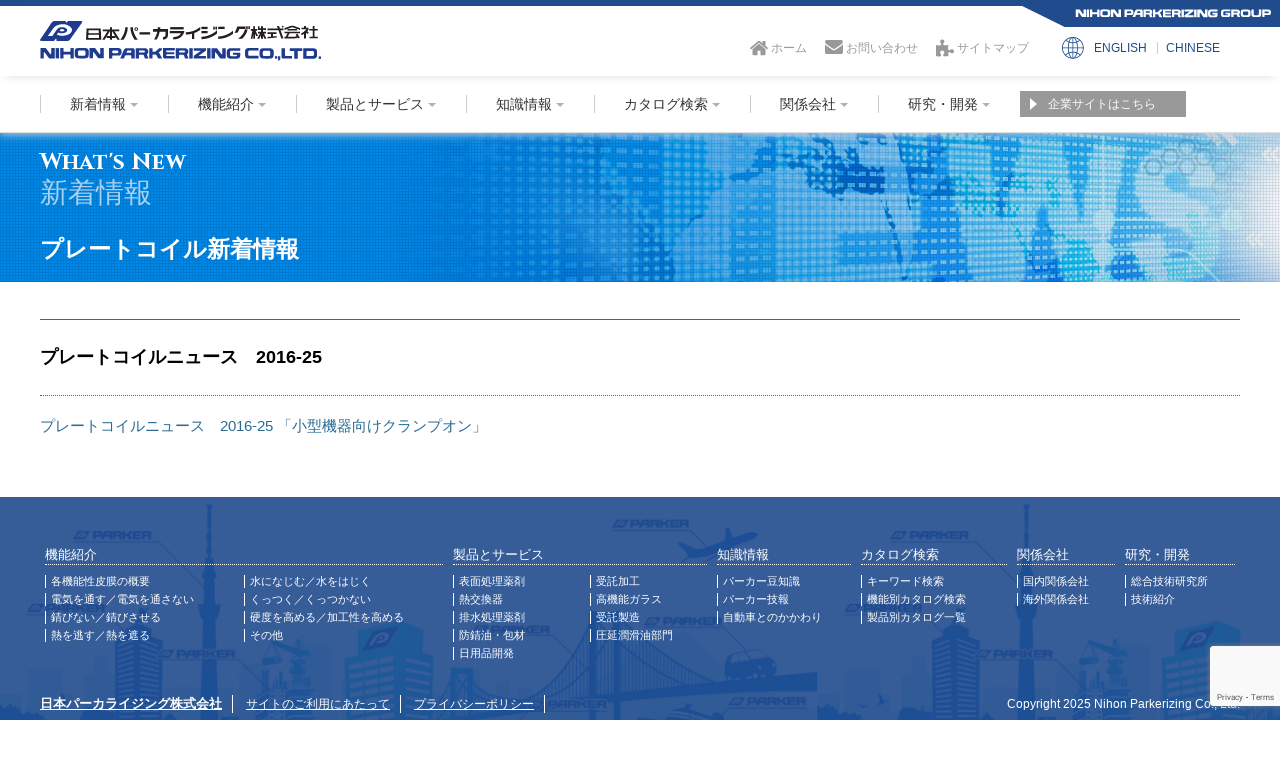

--- FILE ---
content_type: text/html; charset=UTF-8
request_url: https://sales.parker.co.jp/services/platecoil/coilnews/3483
body_size: 5241
content:
<!DOCTYPE html>
<html lang="ja"><!-- InstanceBegin template="/Templates/mother.dwt" codeOutsideHTMLIsLocked="false" -->
<head>
<!-- Start cookieyes banner --> <script id="cookieyes" type="text/javascript" src="https://cdn-cookieyes.com/client_data/67aa681a70ddecc5b2d72ebe/script.js"></script> <!-- End cookieyes banner -->
<meta charset="utf-8" />
<meta http-equiv="x-ua-compatible" content="ie=edge" />
<meta name="viewport" content="width=device-width,initial-scale=1" />
<link rel="icon" href="/favicon.ico">
<link rel="apple-touch-icon" href="/apple-touch-icon-152x152.png" sizes="152x152">
<link rel="icon" href="/icon-192x192.png" sizes="192x192" type="image/png">
<link rel="stylesheet" href="/_common/_css/reset.css" />
<link rel="stylesheet" href="/_common/_css/drawer.css">
<link href="https://fonts.googleapis.com/css?family=Cinzel:700" rel="stylesheet">
<link rel="stylesheet" href="/_common/_css/common.css" />
<script src="https://ajax.googleapis.com/ajax/libs/jquery/2.2.4/jquery.min.js"></script>
<script src="/_common/_js/scrolltopcontrol.js"></script>
<script src="https://cdnjs.cloudflare.com/ajax/libs/iScroll/5.2.0/iscroll.min.js"></script>
<script src="https://cdnjs.cloudflare.com/ajax/libs/twitter-bootstrap/3.3.7/js/bootstrap.min.js"></script>
<script src="https://cdnjs.cloudflare.com/ajax/libs/drawer/3.2.2/js/drawer.min.js"></script>
<script src="/_common/_js/common.js"></script>
<script src="/_common/_js/smoothScrollEx.js"></script>
<!--docodocojp-->
<script type="text/javascript" src="//api.docodoco.jp/v6/docodoco?key=wCQHU1tqqkTBtENSxyaqeP4PozI1dXVciwVCYQhn8mY5L4mz5DW8yo7AzoHwdOZf&bake=1" charset="utf-8"></script>
<script type="text/javascript" src="//api.docodoco.jp/docodoco_ua_plugin_4.js"
charset="utf-8"></script>
<!-- Global site tag (gtag.js) - Google Analytics -->
<script async src="https://www.googletagmanager.com/gtag/js?id=G-JCBR4MHG4T"></script>
<!-- Global site tag (gtag.js) - Google Analytics -->
<script async src="https://www.googletagmanager.com/gtag/js?id=UA-25940477-1"></script>
<script type="text/javascript" src="/_common/_js/google_analytics_latest.js"></script>
<meta name='robots' content='max-image-preview:large' />
<script type="text/javascript">
window._wpemojiSettings = {"baseUrl":"https:\/\/s.w.org\/images\/core\/emoji\/14.0.0\/72x72\/","ext":".png","svgUrl":"https:\/\/s.w.org\/images\/core\/emoji\/14.0.0\/svg\/","svgExt":".svg","source":{"concatemoji":"https:\/\/sales.parker.co.jp\/wp-includes\/js\/wp-emoji-release.min.js?ver=6.1.1"}};
/*! This file is auto-generated */
!function(e,a,t){var n,r,o,i=a.createElement("canvas"),p=i.getContext&&i.getContext("2d");function s(e,t){var a=String.fromCharCode,e=(p.clearRect(0,0,i.width,i.height),p.fillText(a.apply(this,e),0,0),i.toDataURL());return p.clearRect(0,0,i.width,i.height),p.fillText(a.apply(this,t),0,0),e===i.toDataURL()}function c(e){var t=a.createElement("script");t.src=e,t.defer=t.type="text/javascript",a.getElementsByTagName("head")[0].appendChild(t)}for(o=Array("flag","emoji"),t.supports={everything:!0,everythingExceptFlag:!0},r=0;r<o.length;r++)t.supports[o[r]]=function(e){if(p&&p.fillText)switch(p.textBaseline="top",p.font="600 32px Arial",e){case"flag":return s([127987,65039,8205,9895,65039],[127987,65039,8203,9895,65039])?!1:!s([55356,56826,55356,56819],[55356,56826,8203,55356,56819])&&!s([55356,57332,56128,56423,56128,56418,56128,56421,56128,56430,56128,56423,56128,56447],[55356,57332,8203,56128,56423,8203,56128,56418,8203,56128,56421,8203,56128,56430,8203,56128,56423,8203,56128,56447]);case"emoji":return!s([129777,127995,8205,129778,127999],[129777,127995,8203,129778,127999])}return!1}(o[r]),t.supports.everything=t.supports.everything&&t.supports[o[r]],"flag"!==o[r]&&(t.supports.everythingExceptFlag=t.supports.everythingExceptFlag&&t.supports[o[r]]);t.supports.everythingExceptFlag=t.supports.everythingExceptFlag&&!t.supports.flag,t.DOMReady=!1,t.readyCallback=function(){t.DOMReady=!0},t.supports.everything||(n=function(){t.readyCallback()},a.addEventListener?(a.addEventListener("DOMContentLoaded",n,!1),e.addEventListener("load",n,!1)):(e.attachEvent("onload",n),a.attachEvent("onreadystatechange",function(){"complete"===a.readyState&&t.readyCallback()})),(e=t.source||{}).concatemoji?c(e.concatemoji):e.wpemoji&&e.twemoji&&(c(e.twemoji),c(e.wpemoji)))}(window,document,window._wpemojiSettings);
</script>
<style type="text/css">
img.wp-smiley,
img.emoji {
	display: inline !important;
	border: none !important;
	box-shadow: none !important;
	height: 1em !important;
	width: 1em !important;
	margin: 0 0.07em !important;
	vertical-align: -0.1em !important;
	background: none !important;
	padding: 0 !important;
}
</style>
	<link rel='stylesheet' id='wp-block-library-css' href='https://sales.parker.co.jp/wp-includes/css/dist/block-library/style.min.css?ver=6.1.1' type='text/css' media='all' />
<link rel='stylesheet' id='classic-theme-styles-css' href='https://sales.parker.co.jp/wp-includes/css/classic-themes.min.css?ver=1' type='text/css' media='all' />
<style id='global-styles-inline-css' type='text/css'>
body{--wp--preset--color--black: #000000;--wp--preset--color--cyan-bluish-gray: #abb8c3;--wp--preset--color--white: #ffffff;--wp--preset--color--pale-pink: #f78da7;--wp--preset--color--vivid-red: #cf2e2e;--wp--preset--color--luminous-vivid-orange: #ff6900;--wp--preset--color--luminous-vivid-amber: #fcb900;--wp--preset--color--light-green-cyan: #7bdcb5;--wp--preset--color--vivid-green-cyan: #00d084;--wp--preset--color--pale-cyan-blue: #8ed1fc;--wp--preset--color--vivid-cyan-blue: #0693e3;--wp--preset--color--vivid-purple: #9b51e0;--wp--preset--gradient--vivid-cyan-blue-to-vivid-purple: linear-gradient(135deg,rgba(6,147,227,1) 0%,rgb(155,81,224) 100%);--wp--preset--gradient--light-green-cyan-to-vivid-green-cyan: linear-gradient(135deg,rgb(122,220,180) 0%,rgb(0,208,130) 100%);--wp--preset--gradient--luminous-vivid-amber-to-luminous-vivid-orange: linear-gradient(135deg,rgba(252,185,0,1) 0%,rgba(255,105,0,1) 100%);--wp--preset--gradient--luminous-vivid-orange-to-vivid-red: linear-gradient(135deg,rgba(255,105,0,1) 0%,rgb(207,46,46) 100%);--wp--preset--gradient--very-light-gray-to-cyan-bluish-gray: linear-gradient(135deg,rgb(238,238,238) 0%,rgb(169,184,195) 100%);--wp--preset--gradient--cool-to-warm-spectrum: linear-gradient(135deg,rgb(74,234,220) 0%,rgb(151,120,209) 20%,rgb(207,42,186) 40%,rgb(238,44,130) 60%,rgb(251,105,98) 80%,rgb(254,248,76) 100%);--wp--preset--gradient--blush-light-purple: linear-gradient(135deg,rgb(255,206,236) 0%,rgb(152,150,240) 100%);--wp--preset--gradient--blush-bordeaux: linear-gradient(135deg,rgb(254,205,165) 0%,rgb(254,45,45) 50%,rgb(107,0,62) 100%);--wp--preset--gradient--luminous-dusk: linear-gradient(135deg,rgb(255,203,112) 0%,rgb(199,81,192) 50%,rgb(65,88,208) 100%);--wp--preset--gradient--pale-ocean: linear-gradient(135deg,rgb(255,245,203) 0%,rgb(182,227,212) 50%,rgb(51,167,181) 100%);--wp--preset--gradient--electric-grass: linear-gradient(135deg,rgb(202,248,128) 0%,rgb(113,206,126) 100%);--wp--preset--gradient--midnight: linear-gradient(135deg,rgb(2,3,129) 0%,rgb(40,116,252) 100%);--wp--preset--duotone--dark-grayscale: url('#wp-duotone-dark-grayscale');--wp--preset--duotone--grayscale: url('#wp-duotone-grayscale');--wp--preset--duotone--purple-yellow: url('#wp-duotone-purple-yellow');--wp--preset--duotone--blue-red: url('#wp-duotone-blue-red');--wp--preset--duotone--midnight: url('#wp-duotone-midnight');--wp--preset--duotone--magenta-yellow: url('#wp-duotone-magenta-yellow');--wp--preset--duotone--purple-green: url('#wp-duotone-purple-green');--wp--preset--duotone--blue-orange: url('#wp-duotone-blue-orange');--wp--preset--font-size--small: 13px;--wp--preset--font-size--medium: 20px;--wp--preset--font-size--large: 36px;--wp--preset--font-size--x-large: 42px;--wp--preset--spacing--20: 0.44rem;--wp--preset--spacing--30: 0.67rem;--wp--preset--spacing--40: 1rem;--wp--preset--spacing--50: 1.5rem;--wp--preset--spacing--60: 2.25rem;--wp--preset--spacing--70: 3.38rem;--wp--preset--spacing--80: 5.06rem;}:where(.is-layout-flex){gap: 0.5em;}body .is-layout-flow > .alignleft{float: left;margin-inline-start: 0;margin-inline-end: 2em;}body .is-layout-flow > .alignright{float: right;margin-inline-start: 2em;margin-inline-end: 0;}body .is-layout-flow > .aligncenter{margin-left: auto !important;margin-right: auto !important;}body .is-layout-constrained > .alignleft{float: left;margin-inline-start: 0;margin-inline-end: 2em;}body .is-layout-constrained > .alignright{float: right;margin-inline-start: 2em;margin-inline-end: 0;}body .is-layout-constrained > .aligncenter{margin-left: auto !important;margin-right: auto !important;}body .is-layout-constrained > :where(:not(.alignleft):not(.alignright):not(.alignfull)){max-width: var(--wp--style--global--content-size);margin-left: auto !important;margin-right: auto !important;}body .is-layout-constrained > .alignwide{max-width: var(--wp--style--global--wide-size);}body .is-layout-flex{display: flex;}body .is-layout-flex{flex-wrap: wrap;align-items: center;}body .is-layout-flex > *{margin: 0;}:where(.wp-block-columns.is-layout-flex){gap: 2em;}.has-black-color{color: var(--wp--preset--color--black) !important;}.has-cyan-bluish-gray-color{color: var(--wp--preset--color--cyan-bluish-gray) !important;}.has-white-color{color: var(--wp--preset--color--white) !important;}.has-pale-pink-color{color: var(--wp--preset--color--pale-pink) !important;}.has-vivid-red-color{color: var(--wp--preset--color--vivid-red) !important;}.has-luminous-vivid-orange-color{color: var(--wp--preset--color--luminous-vivid-orange) !important;}.has-luminous-vivid-amber-color{color: var(--wp--preset--color--luminous-vivid-amber) !important;}.has-light-green-cyan-color{color: var(--wp--preset--color--light-green-cyan) !important;}.has-vivid-green-cyan-color{color: var(--wp--preset--color--vivid-green-cyan) !important;}.has-pale-cyan-blue-color{color: var(--wp--preset--color--pale-cyan-blue) !important;}.has-vivid-cyan-blue-color{color: var(--wp--preset--color--vivid-cyan-blue) !important;}.has-vivid-purple-color{color: var(--wp--preset--color--vivid-purple) !important;}.has-black-background-color{background-color: var(--wp--preset--color--black) !important;}.has-cyan-bluish-gray-background-color{background-color: var(--wp--preset--color--cyan-bluish-gray) !important;}.has-white-background-color{background-color: var(--wp--preset--color--white) !important;}.has-pale-pink-background-color{background-color: var(--wp--preset--color--pale-pink) !important;}.has-vivid-red-background-color{background-color: var(--wp--preset--color--vivid-red) !important;}.has-luminous-vivid-orange-background-color{background-color: var(--wp--preset--color--luminous-vivid-orange) !important;}.has-luminous-vivid-amber-background-color{background-color: var(--wp--preset--color--luminous-vivid-amber) !important;}.has-light-green-cyan-background-color{background-color: var(--wp--preset--color--light-green-cyan) !important;}.has-vivid-green-cyan-background-color{background-color: var(--wp--preset--color--vivid-green-cyan) !important;}.has-pale-cyan-blue-background-color{background-color: var(--wp--preset--color--pale-cyan-blue) !important;}.has-vivid-cyan-blue-background-color{background-color: var(--wp--preset--color--vivid-cyan-blue) !important;}.has-vivid-purple-background-color{background-color: var(--wp--preset--color--vivid-purple) !important;}.has-black-border-color{border-color: var(--wp--preset--color--black) !important;}.has-cyan-bluish-gray-border-color{border-color: var(--wp--preset--color--cyan-bluish-gray) !important;}.has-white-border-color{border-color: var(--wp--preset--color--white) !important;}.has-pale-pink-border-color{border-color: var(--wp--preset--color--pale-pink) !important;}.has-vivid-red-border-color{border-color: var(--wp--preset--color--vivid-red) !important;}.has-luminous-vivid-orange-border-color{border-color: var(--wp--preset--color--luminous-vivid-orange) !important;}.has-luminous-vivid-amber-border-color{border-color: var(--wp--preset--color--luminous-vivid-amber) !important;}.has-light-green-cyan-border-color{border-color: var(--wp--preset--color--light-green-cyan) !important;}.has-vivid-green-cyan-border-color{border-color: var(--wp--preset--color--vivid-green-cyan) !important;}.has-pale-cyan-blue-border-color{border-color: var(--wp--preset--color--pale-cyan-blue) !important;}.has-vivid-cyan-blue-border-color{border-color: var(--wp--preset--color--vivid-cyan-blue) !important;}.has-vivid-purple-border-color{border-color: var(--wp--preset--color--vivid-purple) !important;}.has-vivid-cyan-blue-to-vivid-purple-gradient-background{background: var(--wp--preset--gradient--vivid-cyan-blue-to-vivid-purple) !important;}.has-light-green-cyan-to-vivid-green-cyan-gradient-background{background: var(--wp--preset--gradient--light-green-cyan-to-vivid-green-cyan) !important;}.has-luminous-vivid-amber-to-luminous-vivid-orange-gradient-background{background: var(--wp--preset--gradient--luminous-vivid-amber-to-luminous-vivid-orange) !important;}.has-luminous-vivid-orange-to-vivid-red-gradient-background{background: var(--wp--preset--gradient--luminous-vivid-orange-to-vivid-red) !important;}.has-very-light-gray-to-cyan-bluish-gray-gradient-background{background: var(--wp--preset--gradient--very-light-gray-to-cyan-bluish-gray) !important;}.has-cool-to-warm-spectrum-gradient-background{background: var(--wp--preset--gradient--cool-to-warm-spectrum) !important;}.has-blush-light-purple-gradient-background{background: var(--wp--preset--gradient--blush-light-purple) !important;}.has-blush-bordeaux-gradient-background{background: var(--wp--preset--gradient--blush-bordeaux) !important;}.has-luminous-dusk-gradient-background{background: var(--wp--preset--gradient--luminous-dusk) !important;}.has-pale-ocean-gradient-background{background: var(--wp--preset--gradient--pale-ocean) !important;}.has-electric-grass-gradient-background{background: var(--wp--preset--gradient--electric-grass) !important;}.has-midnight-gradient-background{background: var(--wp--preset--gradient--midnight) !important;}.has-small-font-size{font-size: var(--wp--preset--font-size--small) !important;}.has-medium-font-size{font-size: var(--wp--preset--font-size--medium) !important;}.has-large-font-size{font-size: var(--wp--preset--font-size--large) !important;}.has-x-large-font-size{font-size: var(--wp--preset--font-size--x-large) !important;}
.wp-block-navigation a:where(:not(.wp-element-button)){color: inherit;}
:where(.wp-block-columns.is-layout-flex){gap: 2em;}
.wp-block-pullquote{font-size: 1.5em;line-height: 1.6;}
</style>
<link rel='stylesheet' id='wp-members-css' href='https://sales.parker.co.jp/wp-content/plugins/wp-members/assets/css/forms/generic-no-float.min.css?ver=3.4.6' type='text/css' media='all' />
<link rel="https://api.w.org/" href="https://sales.parker.co.jp/wp-json/" /><link rel="alternate" type="application/json" href="https://sales.parker.co.jp/wp-json/wp/v2/posts/3483" /><link rel="EditURI" type="application/rsd+xml" title="RSD" href="https://sales.parker.co.jp/xmlrpc.php?rsd" />
<link rel="wlwmanifest" type="application/wlwmanifest+xml" href="https://sales.parker.co.jp/wp-includes/wlwmanifest.xml" />
<meta name="generator" content="WordPress 6.1.1" />
<link rel="canonical" href="https://sales.parker.co.jp/services/platecoil/coilnews/3483" />
<link rel='shortlink' href='https://sales.parker.co.jp/?p=3483' />
<link rel="alternate" type="application/json+oembed" href="https://sales.parker.co.jp/wp-json/oembed/1.0/embed?url=https%3A%2F%2Fsales.parker.co.jp%2Fservices%2Fplatecoil%2Fcoilnews%2F3483" />
<link rel="alternate" type="text/xml+oembed" href="https://sales.parker.co.jp/wp-json/oembed/1.0/embed?url=https%3A%2F%2Fsales.parker.co.jp%2Fservices%2Fplatecoil%2Fcoilnews%2F3483&#038;format=xml" />
		<style type="text/css" id="wp-custom-css">
			.cky-btn-customize { display:none!important; }		</style>
		<meta name="Description" content="日本パーカライジングの新着情報" />
<meta name="Keywords" content="日本パーカライジング,金属表面処理,新着情報" />
<link rel="stylesheet" href="/_templates/_css/news.css">
<title>プレートコイル新着情報 | 表面に機能　日本パーカライジング株式会社</title>
<meta name='robots' content='max-image-preview:large' />
<link rel="https://api.w.org/" href="https://sales.parker.co.jp/wp-json/" /><link rel="alternate" type="application/json" href="https://sales.parker.co.jp/wp-json/wp/v2/posts/3483" /><link rel="EditURI" type="application/rsd+xml" title="RSD" href="https://sales.parker.co.jp/xmlrpc.php?rsd" />
<link rel="wlwmanifest" type="application/wlwmanifest+xml" href="https://sales.parker.co.jp/wp-includes/wlwmanifest.xml" />
<meta name="generator" content="WordPress 6.1.1" />
<link rel="canonical" href="https://sales.parker.co.jp/services/platecoil/coilnews/3483" />
<link rel='shortlink' href='https://sales.parker.co.jp/?p=3483' />
<link rel="alternate" type="application/json+oembed" href="https://sales.parker.co.jp/wp-json/oembed/1.0/embed?url=https%3A%2F%2Fsales.parker.co.jp%2Fservices%2Fplatecoil%2Fcoilnews%2F3483" />
<link rel="alternate" type="text/xml+oembed" href="https://sales.parker.co.jp/wp-json/oembed/1.0/embed?url=https%3A%2F%2Fsales.parker.co.jp%2Fservices%2Fplatecoil%2Fcoilnews%2F3483&#038;format=xml" />
		<style type="text/css" id="wp-custom-css">
			.cky-btn-customize { display:none!important; }		</style>
		</head>
<body id="default" class="drawer drawer--right">
    <div id="head"></div>
    <main> <!-- InstanceBeginEditable name="EditContent" -->
        <section id="newsOriginal">
            <div class="mainTtl">
                <h2>What's New<span>新着情報</span></h2>
                <h3>プレートコイル新着情報</h3>
            </div>
            <section class="in" id="newsPageTemp">      

		<h4 class="ttlsolid">プレートコイルニュース　2016-25</h4>

                            <p><a href="/wp-content/uploads/2016/06/platecoilNews2016-2520160610-.pdf">プレートコイルニュース　2016-25</a><a href="/wp-content/uploads/2016/06/platecoilNews2016-2520160610-.pdf"> 「小型機器向けクランプオン」</a></p>



            </section>
        </section>
    </main>
    

<footer id="foot"></footer>
<!-- InstanceBeginEditable name="EditLast" --> <!-- InstanceEndEditable -->
<!-- User Insight PCDF Code Start -->
<script type="text/javascript">
var _uic = _uic ||{}; var _uih = _uih ||{};_uih['id'] = 52574;
_uih['lg_id'] = '';
_uih['fb_id'] = '';
_uih['tw_id'] = '';
_uih['uigr_1'] = ''; _uih['uigr_2'] = ''; _uih['uigr_3'] = ''; _uih['uigr_4'] = ''; _uih['uigr_5'] = '';
_uih['uigr_6'] = ''; _uih['uigr_7'] = ''; _uih['uigr_8'] = ''; _uih['uigr_9'] = ''; _uih['uigr_10'] = '';

/* DO NOT ALTER BELOW THIS LINE */
/* WITH FIRST PARTY COOKIE */
(function() {
var bi = document.createElement('script');bi.type = 'text/javascript'; bi.async = true;
bi.src = '//cs.nakanohito.jp/b3/bi.js';
var s = document.getElementsByTagName('script')[0];s.parentNode.insertBefore(bi, s);
})();
</script>
<!-- User Insight PCDF Code End -->
<script type="text/javascript">
  (function () {
    var tagjs = document.createElement("script");
    var s = document.getElementsByTagName("script")[0];
    tagjs.async = true;
    tagjs.src = "//s.yjtag.jp/tag.js#site=6PGSmdD";
    s.parentNode.insertBefore(tagjs, s);
  }());
</script>
<noscript>
  <iframe src="//b.yjtag.jp/iframe?c=6PGSmdD" width="1" height="1" frameborder="0" scrolling="no" marginheight="0" marginwidth="0"></iframe>
</noscript>
<script src="https://www.google.com/recaptcha/api.js?render=6LfX4SkkAAAAAJhzTKYE1MEsLJZpMk1sKFih1Nox"></script><script>
						grecaptcha.ready(function () {
							grecaptcha.execute('6LfX4SkkAAAAAJhzTKYE1MEsLJZpMk1sKFih1Nox', { action: 'contact' }).then(function (token) {
								var recaptchaResponse = document.getElementById('recaptchaResponse');
								recaptchaResponse.value = token;
							});
						});
					</script><input type="hidden" name="recaptcha_response" id="recaptchaResponse"><!-- InstanceEnd -->
</body>
</html>

--- FILE ---
content_type: text/html
request_url: https://sales.parker.co.jp/_common/_load_html/head.html?t=1763741557812
body_size: 3325
content:
<nav class="megaMenu">
  <article id="megaProducts">
    <div class="mega-in">
      <h2>Functional coating<span>機能紹介</span></h2>
      <div class="mega-R">
        <ul class="clearfix">
          <li><a href="/coating/index.html"><img src="/_common/_img/p01.jpg" alt="" /><strong>各機能性皮膜<span>の概要</span><em>機能と用途例</em></strong></a></li>
          <li><a href="/coating/hydrophilic.html"><img src="/_common/_img/p02.jpg" alt="" /><strong>水になじむ<span>／水をはじく</span><em>親水性皮膜処理／撥油性皮膜処理</em></strong></a></li>
          <li><a href="/coating/insulating.html"><img src="/_common/_img/p03.jpg" alt="" /><strong>電気を通す<span>／電気を通さない</span><em>絶縁皮膜処理／導電皮膜処理</em></strong></a></li>
          <li><a href="/coating/adhesion.html"><img src="/_common/_img/p04.jpg" alt="" /><strong>くっつく<span>／くっつかない</span><em>接着下地処理／非粘着皮膜処理</em></strong></a></li>
          <li><a href="/coating/rust.html"><img src="/_common/_img/p05.jpg" alt="" /><strong>錆びない<span>／錆びさせる</span><em>さび安定化処理／補修処理</em></strong></a></li>
          <li><a href="/coating/hardening.html"><img src="/_common/_img/p06.jpg" alt="" /><strong>硬度を高める<span>／加工性を高める</span><em>表面硬化処理／冷間加工用潤滑処理</em></strong></a></li>
          <li><a href="/coating/heat.html"><img src="/_common/_img/p07.jpg" alt="" /><strong>熱を逃す<span>／熱を遮る</span><em>放熱皮膜処理／遮熱皮膜処理</em></strong></a></li>
          <li><a href="/coating/others.html"><img src="/_common/_img/p08.jpg" alt="" /><strong>その他<em>その他機能性皮膜処理</em></strong></a></li>
        </ul>
      </div>
    </div>
  </article>
  <article id="megaPservice">
    <div class="mega-in">
      <h2>Products and Services<span>製品とサービス</span></h2>
      <div class="mega-R">
        <ul class="defImgList">
          <li><a href="/services/surface/index.html">表面処理薬剤</a></li>
          <li><a href="/services/treatment/index.html">受託加工</a></li>
          <li><a href="/services/platecoil/index.html">熱交換器</a></li>
          <li><a href="/services/glass/index.html">高機能ガラス</a></li>
          <li><a href="/services/bonder/index.html">排水処理薬剤</a></li>
          <li><a href="/services/oem/index.html">受託製造</a></li>
          <li><a href="/services/anti-rust/index.html">防錆油・包材</a></li>
          <li><a href="/services/rolling_lubrication/index.html">圧延潤滑油部門</a></li>
          <li><a href="/services/daily-necessities/index.html">日用品開発</a></li>
        </ul>
      </div>
    </div>
  </article>
  <article id="megaKnow">
    <div class="mega-in">
      <h2>Knowledge<span>知識情報</span></h2>
      <div class="mega-R">
        <ul class="defImgList">
          <li><a href="/knowledge/tips/index.html">パーカー豆知識</a></li>
          <li><a href="/knowledge/report/giho">パーカー技報</a></li>
          <li><a href="/knowledge/car/index.html">自動車とのかかわり</a></li>
        </ul>
      </div>
    </div>
  </article>
</nav>
<header class="drawer-navbar drawer-navbar--fixed" role="banner">
  <div id="headMain">
    <div>
      <h1><a href="/"><img src="/_common/_img/logo.svg" alt="日本パーカライジング株式会社" /></a></h1>
      <ul class="headHome">
        <li><a href="/">ホーム</a></li>
        <li><a href="/contact/kouhou">お問い合わせ</a></li>
        <li><a href="/sitemap.html">サイトマップ</a></li>
      </ul>
      <ul class="headLang">
        <li><a href="https://www.parker.co.jp/en/" target="_blank">ENGLISH</a></li>
        <li><a href="https://www.parker.co.jp/zh/" target="_blank">CHINESE</a></li>
      </ul>
      <a href="https://npgroup.parker.co.jp/" target="_blank"><img src="/_common/_img/parkerizing_group.svg" alt="NIHON PARKERIZING GROUP" /></a>
      <div id="yahooSearchBase">
        <div id="srchBox" class="watermark">
          <style type="text/css">
            #yahooSearchBase #srchBox {
              width: 100%;
              margin-bottom: 0;
              color: #000000;
              text-align: left;
              height: 24px;
            }

            #yahooSearchBase #srchBox * {
              margin: 0;
              padding: 0;
              font-size: 13px;
              *font-size: small;
              *font: x-small;
            }

            #yahooSearchBase #srchBox #srch {
              padding: 0;
            }

            #yahooSearchBase #srchBox #srch #srchForm {
              white-space: nowrap;
            }

            #yahooSearchBase #srchBox #srchInput {
              width: 175px;
              height: 24px;
              margin-right: 5px;
              vertical-align: bottom;
            }

            #yahooSearchBase #srchBox #srchInput::placeholder {
              color: #999;
              padding-left: 5px;
            }

            #yahooSearchBase #srchBox #srchBtn {
              width: 50px;
              height: 24px;
              border: 0px;
              background-image: url(/_common/_img/icon/icon_search.svg);
              background-color: #999;
              background-repeat: no-repeat;
              background-position: center center;
              background-size: auto 70%;
              cursor: pointer;
            }

            #yahooSearchBase #srchBox #srchBtn:hover {
              background-color: #b7b7b7;
            }

            #yahooSearchBase #srchBox ul {
              text-align: left;
            }

            #yahooSearchBase #srchBox li {
              list-style-type: none;
              display: inline;
              zoom: 1;
              padding-right: 10px;
            }

            #yahooSearchBase #srchBox li input {
              zoom: 1;
              margin-right: 2px;
              vertical-align: middle;
              border: 0;
            }

            #yahooSearchBase #srchBox #srchLogo {
              margin: 6px 6px 6px 0;
              text-align: right;
            }

            #yahooSearchBase #srchBox #srchLogo a {
              color: #666666;
              text-decoration: none;
              font-size: 85%;
            }

            #yahooSearchBase #srchBox #srchLogo a:hove {
              text-decoration: underline;
            }

            #yahooSearchBase #srchBox.watermark {
              padding-bottom: 6px;
            }

            #yahooSearchBase #srchBox.watermark #srchInput {
              padding: 1px 1px 2px 1px;
              border: 1px solid #a5acb2;
            }

            #yahooSearchBase #srchBox.watermark #srchInput.nomark {
              background: #fff;
            }

            #yahooSearchBase #srchBox.watermark #srchLogo {
              display: none;
            }
          </style>
          <form action="https://custom.search.yahoo.co.jp/search" method="get" id="srch" target="yjserp">
            <p id="srchForm">
              <input type="text" name="p" id="srchInput" placeholder="サイト内検索"><input type="submit" value="" id="srchBtn" onclick="document.getElementById('srchInput').focus();">
              <input type="hidden" id="fr" name="fr" value="cse">
              <input type="hidden" id="ei" name="ei" value="UTF-8">
              <input type="hidden" id="csid" name="csid" value="qzmEtxFXFK252KL6_HCLVm2Gpq39O56.fOmc7pYVvkw5aLU-">
            </p>
            <input type="hidden" name="vs" value="sales.parker.co.jp" id="yjInsite">
          </form>
          <img src="https://custom.search.yahoo.co.jp/images/window/qzmEtxFXFK252KL6_HCLVm2Gpq39O56.fOmc7pYVvkw5aLU-.gif">
        </div>
        <script type="text/javascript">
          (function () {
            var sb = document.getElementById('srchBox');
            if (sb && sb.className == 'watermark') {
              var si = document.getElementById('srchInput');
              var f = function () {
                si.className = 'nomark';
              };
              var b = function () {
                if (si.value == '') {
                  si.className = '';
                }
              };
              si.onfocus = f;
              si.onblur = b;
              if (!/[&?]p=[^&]/.test(location.search)) {
                b();
              } else {
                f();
              }
            }
          })();
        </script>
        <!-- /#srchBox -->
      </div>
    </div>
  </div>
  <button type="button" class="drawer-toggle drawer-hamburger"> <span class="sr-only">toggle navigation</span> <span class="drawer-hamburger-icon"></span> </button>
  <nav class="drawer-nav" role="navigation">
    <ul class="drawer-menu">
      <li id="headSub">
        <ul class="headLang">
          <li><a href="https://www.parker.co.jp/en/" target="_blank">ENGLISH</a></li>
          <li><a href="https://www.parker.co.jp/zh/" target="_blank">CHINESE</a></li>
        </ul>
        <ul class="headHome">
          <li><a href="/">ホーム</a></li>
          <li><a href="/contact/kouhou">お問い合わせ</a></li>
          <li><a href="/sitemap.html">サイトマップ</a></li>
          <li><a href="/about.html">サイトのご利用にあたって</a></li>
          <li><a href="/policy.html">プライバシーポリシー</a></li>
        </ul>
      </li>
      <li class="drawer-dropdown" data-meganame="megaTopics"> <a class="drawer-menu-item" data-target="#" href="#" data-toggle="dropdown" role="button" aria-expanded="false">新着情報<span class="drawer-caret"></span> </a>
        <ul class="drawer-dropdown-menu">
          <li><a class="drawer-dropdown-menu-item" href="/news/notice">お知らせ</a></li>
          <li><a class="drawer-dropdown-menu-item" href="/news/newproducts">製品情報</a></li>
          <li><a class="drawer-dropdown-menu-item" href="/news/event">イベント情報</a></li>
        </ul>
      </li>
      <li class="drawer-dropdown mega" data-meganame="megaProducts"> <a class="drawer-menu-item" data-target="#" href="#" data-toggle="dropdown" role="button" aria-expanded="false">機能紹介<span class="drawer-caret"></span> </a>
        <ul class="drawer-dropdown-menu">
          <li><a class="drawer-dropdown-menu-item" href="/coating/index.html">各機能性皮膜の概要</a></li>
          <li><a class="drawer-dropdown-menu-item" href="/coating/hydrophilic.html">水になじむ／水をはじく</a></li>
          <li><a class="drawer-dropdown-menu-item" href="/coating/insulating.html">電気を通す／電気を通さない</a></li>
          <li><a class="drawer-dropdown-menu-item" href="/coating/adhesion.html">くっつく／くっつかない</a></li>
          <li><a class="drawer-dropdown-menu-item" href="/coating/rust.html">錆びない／錆びさせる</a></li>
          <li><a class="drawer-dropdown-menu-item" href="/coating/hardening.html">硬度を高める／加工性を高める</a></li>
          <li><a class="drawer-dropdown-menu-item" href="/coating/heat.html">熱を逃す／熱を遮る</a></li>
          <li><a class="drawer-dropdown-menu-item" href="/coating/others.html">その他</a></li>
        </ul>
      </li>
      <li class="drawer-dropdown mega" data-meganame="megaPservice"> <a class="drawer-menu-item" data-target="#" href="#" data-toggle="dropdown" role="button" aria-expanded="false">製品とサービス<span class="drawer-caret"></span> </a>
        <ul class="drawer-dropdown-menu">
          <li><a class="drawer-dropdown-menu-item" href="/services/surface/index.html">表面処理薬剤</a></li>
          <li><a class="drawer-dropdown-menu-item" href="/services/treatment/index.html">受託加工</a></li>
          <li><a class="drawer-dropdown-menu-item" href="/services/platecoil/index.html">熱交換器</a></li>
          <li><a class="drawer-dropdown-menu-item" href="/services/glass/index.html">高機能ガラス</a></li>
          <li><a class="drawer-dropdown-menu-item" href="/services/bonder/index.html">排水処理薬剤</a></li>
          <li><a class="drawer-dropdown-menu-item" href="/services/oem/index.html">受託製造</a></li>
          <li><a class="drawer-dropdown-menu-item" href="/services/anti-rust/index.html">防錆油・包材</a></li>
          <li><a class="drawer-dropdown-menu-item" href="/services/rolling_lubrication/index.html">圧延潤滑油部門</a></li>
          <li><a class="drawer-dropdown-menu-item" href="/services/daily-necessities/index.html">日用品開発</a></li>
        </ul>
      </li>
      <li class="drawer-dropdown mega" data-meganame="megaKnow"> <a class="drawer-menu-item" data-target="#" href="#" data-toggle="dropdown" role="button" aria-expanded="false">知識情報<span class="drawer-caret"></span> </a>
        <ul class="drawer-dropdown-menu">
          <li><a class="drawer-dropdown-menu-item" href="/knowledge/tips/index.html">パーカー豆知識</a></li>
          <li><a class="drawer-dropdown-menu-item" href="/knowledge/report/giho">パーカー技報</a></li>
          <li><a class="drawer-dropdown-menu-item" href="/knowledge/car/index.html">自動車とのかかわり</a></li>
        </ul>
      </li>
      <li class="drawer-dropdown" data-meganame="megaSearch"> <a class="drawer-menu-item" data-target="#" href="#" data-toggle="dropdown" role="button" aria-expanded="false">カタログ検索<span class="drawer-caret"></span> </a>
        <ul class="drawer-dropdown-menu">
          <li><a class="drawer-dropdown-menu-item" href="/catalog/freewords">キーワード検索</a></li>
          <li><a class="drawer-dropdown-menu-item" href="/catalog/search/products">機能別カタログ検索</a></li>
          <li><a class="drawer-dropdown-menu-item" href="/catalog/cataloglists/product">製品別カタログ一覧</a></li>
        </ul>
      </li>
      <li class="drawer-dropdown" data-meganame="megaEntrusted"> <a class="drawer-menu-item" data-target="#" href="#" data-toggle="dropdown" role="button" aria-expanded="false">関係会社<span class="drawer-caret"></span> </a>
        <ul class="drawer-dropdown-menu">
          <li><a class="drawer-dropdown-menu-item" href="https://www.parker.co.jp/corporate/group/index.html" target="_blank">国内関係会社</a></li>
          <li><a class="drawer-dropdown-menu-item" href="https://www.parker.co.jp/corporate/overseas/index.html" target="_blank">海外関係会社</a></li>
        </ul>
      </li>
      <li class="drawer-dropdown" data-meganame="megaTech"> <a class="drawer-menu-item" data-target="#" href="#" data-toggle="dropdown" role="button" aria-expanded="false">研究・開発<span class="drawer-caret"></span> </a>
        <ul class="drawer-dropdown-menu">
          <li><a class="drawer-dropdown-menu-item" href="/research/index.html">総合技術研究所</a></li>
          <li><a class="drawer-dropdown-menu-item" href="/research/technology.html">技術紹介</a></li>
        </ul>
      </li>
      <li><a class="drawer-menu-item corpSite" href="https://www.parker.co.jp/" target="_blank">企業サイトはこちら</a></li>
    </ul>
  </nav>
</header>

--- FILE ---
content_type: text/html
request_url: https://sales.parker.co.jp/_common/_load_html/foot.html?t=1763741557830
body_size: 1090
content:
<nav>
<ul class="clearfix">
  <li> <span>機能紹介</span>
    <ul>
      <li><a href="/coating/index.html">各機能性皮膜の概要</a></li>
      <li><a href="/coating/hydrophilic.html">水になじむ／水をはじく</a></li>
      <li><a href="/coating/insulating.html">電気を通す／電気を通さない</a></li>
      <li><a href="/coating/adhesion.html">くっつく／くっつかない</a></li>
      <li><a href="/coating/rust.html">錆びない／錆びさせる</a></li>
      <li><a href="/coating/hardening.html">硬度を高める／加工性を高める</a></li>
      <li><a href="/coating/heat.html">熱を逃す／熱を遮る</a></li>
      <li><a href="/coating/others.html">その他</a></li>
    </ul>
  </li>
  <li> <span>製品とサービス</span>
    <ul>
      <li><a href="/services/surface/index.html">表面処理薬剤</a></li>
      <li><a href="/services/treatment/index.html">受託加工</a></li>
      <li><a href="/services/platecoil/index.html">熱交換器</a></li>
      <li><a href="/services/glass/index.html">高機能ガラス</a></li>
      <li><a href="/services/bonder/index.html">排水処理薬剤</a></li>
      <li><a href="/services/oem/index.html">受託製造</a></li>
      <li><a href="/services/anti-rust/index.html">防錆油・包材</a></li>
      <li><a href="/services/rolling_lubrication/index.html">圧延潤滑油部門</a></li>
      <li><a href="/services/daily-necessities/index.html">日用品開発</a></li>
    </ul>
  </li>
  <li> <span>知識情報</span>
    <ul>
      <li><a href="/knowledge/tips/index.html">パーカー豆知識</a></li>
      <li><a href="/knowledge/report/giho">パーカー技報</a></li>
      <li><a href="/knowledge/car/index.html">自動車とのかかわり</a></li>
    </ul>
  </li>
  <li> <span>カタログ検索</span>
    <ul>
      <li><a href="/catalog/freewords">キーワード検索</a></li>
      <li><a href="/catalog/search/products">機能別カタログ検索</a></li>
      <li><a href="/catalog/cataloglists/product">製品別カタログ一覧</a></li>
    </ul>
  </li>
  <li> <span>関係会社</span>
    <ul>
      <li><a href="https://www.parker.co.jp/corporate/group/index.html" target="_blank">国内関係会社</a></li>
      <li><a href="https://www.parker.co.jp/corporate/overseas/index.html" target="_blank">海外関係会社</a></li>
    </ul>
  </li>
  <li> <span>研究・開発</span>
    <ul>
      <li><a href="/research/index.html">総合技術研究所</a></li>
      <li><a href="/research/technology.html">技術紹介</a></li>
    </ul>
  </li>
</ul>
</nav>
<div class="address">
  <ul>
    <li><a href="https://www.parker.co.jp/" target="_blank">日本パーカライジング株式会社</a></li>
    <li><a href="/about.html">サイトのご利用にあたって</a></li>
    <li><a href="/policy.html">プライバシーポリシー</a></li>
  </ul>
  <p lang="en">Copyright <span class="copyright"></span> Nihon Parkerizing Co., Ltd.</p>
</div>


--- FILE ---
content_type: text/html; charset=utf-8
request_url: https://www.google.com/recaptcha/api2/anchor?ar=1&k=6LfX4SkkAAAAAJhzTKYE1MEsLJZpMk1sKFih1Nox&co=aHR0cHM6Ly9zYWxlcy5wYXJrZXIuY28uanA6NDQz&hl=en&v=TkacYOdEJbdB_JjX802TMer9&size=invisible&anchor-ms=20000&execute-ms=15000&cb=ddjzwged69dn
body_size: 44851
content:
<!DOCTYPE HTML><html dir="ltr" lang="en"><head><meta http-equiv="Content-Type" content="text/html; charset=UTF-8">
<meta http-equiv="X-UA-Compatible" content="IE=edge">
<title>reCAPTCHA</title>
<style type="text/css">
/* cyrillic-ext */
@font-face {
  font-family: 'Roboto';
  font-style: normal;
  font-weight: 400;
  src: url(//fonts.gstatic.com/s/roboto/v18/KFOmCnqEu92Fr1Mu72xKKTU1Kvnz.woff2) format('woff2');
  unicode-range: U+0460-052F, U+1C80-1C8A, U+20B4, U+2DE0-2DFF, U+A640-A69F, U+FE2E-FE2F;
}
/* cyrillic */
@font-face {
  font-family: 'Roboto';
  font-style: normal;
  font-weight: 400;
  src: url(//fonts.gstatic.com/s/roboto/v18/KFOmCnqEu92Fr1Mu5mxKKTU1Kvnz.woff2) format('woff2');
  unicode-range: U+0301, U+0400-045F, U+0490-0491, U+04B0-04B1, U+2116;
}
/* greek-ext */
@font-face {
  font-family: 'Roboto';
  font-style: normal;
  font-weight: 400;
  src: url(//fonts.gstatic.com/s/roboto/v18/KFOmCnqEu92Fr1Mu7mxKKTU1Kvnz.woff2) format('woff2');
  unicode-range: U+1F00-1FFF;
}
/* greek */
@font-face {
  font-family: 'Roboto';
  font-style: normal;
  font-weight: 400;
  src: url(//fonts.gstatic.com/s/roboto/v18/KFOmCnqEu92Fr1Mu4WxKKTU1Kvnz.woff2) format('woff2');
  unicode-range: U+0370-0377, U+037A-037F, U+0384-038A, U+038C, U+038E-03A1, U+03A3-03FF;
}
/* vietnamese */
@font-face {
  font-family: 'Roboto';
  font-style: normal;
  font-weight: 400;
  src: url(//fonts.gstatic.com/s/roboto/v18/KFOmCnqEu92Fr1Mu7WxKKTU1Kvnz.woff2) format('woff2');
  unicode-range: U+0102-0103, U+0110-0111, U+0128-0129, U+0168-0169, U+01A0-01A1, U+01AF-01B0, U+0300-0301, U+0303-0304, U+0308-0309, U+0323, U+0329, U+1EA0-1EF9, U+20AB;
}
/* latin-ext */
@font-face {
  font-family: 'Roboto';
  font-style: normal;
  font-weight: 400;
  src: url(//fonts.gstatic.com/s/roboto/v18/KFOmCnqEu92Fr1Mu7GxKKTU1Kvnz.woff2) format('woff2');
  unicode-range: U+0100-02BA, U+02BD-02C5, U+02C7-02CC, U+02CE-02D7, U+02DD-02FF, U+0304, U+0308, U+0329, U+1D00-1DBF, U+1E00-1E9F, U+1EF2-1EFF, U+2020, U+20A0-20AB, U+20AD-20C0, U+2113, U+2C60-2C7F, U+A720-A7FF;
}
/* latin */
@font-face {
  font-family: 'Roboto';
  font-style: normal;
  font-weight: 400;
  src: url(//fonts.gstatic.com/s/roboto/v18/KFOmCnqEu92Fr1Mu4mxKKTU1Kg.woff2) format('woff2');
  unicode-range: U+0000-00FF, U+0131, U+0152-0153, U+02BB-02BC, U+02C6, U+02DA, U+02DC, U+0304, U+0308, U+0329, U+2000-206F, U+20AC, U+2122, U+2191, U+2193, U+2212, U+2215, U+FEFF, U+FFFD;
}
/* cyrillic-ext */
@font-face {
  font-family: 'Roboto';
  font-style: normal;
  font-weight: 500;
  src: url(//fonts.gstatic.com/s/roboto/v18/KFOlCnqEu92Fr1MmEU9fCRc4AMP6lbBP.woff2) format('woff2');
  unicode-range: U+0460-052F, U+1C80-1C8A, U+20B4, U+2DE0-2DFF, U+A640-A69F, U+FE2E-FE2F;
}
/* cyrillic */
@font-face {
  font-family: 'Roboto';
  font-style: normal;
  font-weight: 500;
  src: url(//fonts.gstatic.com/s/roboto/v18/KFOlCnqEu92Fr1MmEU9fABc4AMP6lbBP.woff2) format('woff2');
  unicode-range: U+0301, U+0400-045F, U+0490-0491, U+04B0-04B1, U+2116;
}
/* greek-ext */
@font-face {
  font-family: 'Roboto';
  font-style: normal;
  font-weight: 500;
  src: url(//fonts.gstatic.com/s/roboto/v18/KFOlCnqEu92Fr1MmEU9fCBc4AMP6lbBP.woff2) format('woff2');
  unicode-range: U+1F00-1FFF;
}
/* greek */
@font-face {
  font-family: 'Roboto';
  font-style: normal;
  font-weight: 500;
  src: url(//fonts.gstatic.com/s/roboto/v18/KFOlCnqEu92Fr1MmEU9fBxc4AMP6lbBP.woff2) format('woff2');
  unicode-range: U+0370-0377, U+037A-037F, U+0384-038A, U+038C, U+038E-03A1, U+03A3-03FF;
}
/* vietnamese */
@font-face {
  font-family: 'Roboto';
  font-style: normal;
  font-weight: 500;
  src: url(//fonts.gstatic.com/s/roboto/v18/KFOlCnqEu92Fr1MmEU9fCxc4AMP6lbBP.woff2) format('woff2');
  unicode-range: U+0102-0103, U+0110-0111, U+0128-0129, U+0168-0169, U+01A0-01A1, U+01AF-01B0, U+0300-0301, U+0303-0304, U+0308-0309, U+0323, U+0329, U+1EA0-1EF9, U+20AB;
}
/* latin-ext */
@font-face {
  font-family: 'Roboto';
  font-style: normal;
  font-weight: 500;
  src: url(//fonts.gstatic.com/s/roboto/v18/KFOlCnqEu92Fr1MmEU9fChc4AMP6lbBP.woff2) format('woff2');
  unicode-range: U+0100-02BA, U+02BD-02C5, U+02C7-02CC, U+02CE-02D7, U+02DD-02FF, U+0304, U+0308, U+0329, U+1D00-1DBF, U+1E00-1E9F, U+1EF2-1EFF, U+2020, U+20A0-20AB, U+20AD-20C0, U+2113, U+2C60-2C7F, U+A720-A7FF;
}
/* latin */
@font-face {
  font-family: 'Roboto';
  font-style: normal;
  font-weight: 500;
  src: url(//fonts.gstatic.com/s/roboto/v18/KFOlCnqEu92Fr1MmEU9fBBc4AMP6lQ.woff2) format('woff2');
  unicode-range: U+0000-00FF, U+0131, U+0152-0153, U+02BB-02BC, U+02C6, U+02DA, U+02DC, U+0304, U+0308, U+0329, U+2000-206F, U+20AC, U+2122, U+2191, U+2193, U+2212, U+2215, U+FEFF, U+FFFD;
}
/* cyrillic-ext */
@font-face {
  font-family: 'Roboto';
  font-style: normal;
  font-weight: 900;
  src: url(//fonts.gstatic.com/s/roboto/v18/KFOlCnqEu92Fr1MmYUtfCRc4AMP6lbBP.woff2) format('woff2');
  unicode-range: U+0460-052F, U+1C80-1C8A, U+20B4, U+2DE0-2DFF, U+A640-A69F, U+FE2E-FE2F;
}
/* cyrillic */
@font-face {
  font-family: 'Roboto';
  font-style: normal;
  font-weight: 900;
  src: url(//fonts.gstatic.com/s/roboto/v18/KFOlCnqEu92Fr1MmYUtfABc4AMP6lbBP.woff2) format('woff2');
  unicode-range: U+0301, U+0400-045F, U+0490-0491, U+04B0-04B1, U+2116;
}
/* greek-ext */
@font-face {
  font-family: 'Roboto';
  font-style: normal;
  font-weight: 900;
  src: url(//fonts.gstatic.com/s/roboto/v18/KFOlCnqEu92Fr1MmYUtfCBc4AMP6lbBP.woff2) format('woff2');
  unicode-range: U+1F00-1FFF;
}
/* greek */
@font-face {
  font-family: 'Roboto';
  font-style: normal;
  font-weight: 900;
  src: url(//fonts.gstatic.com/s/roboto/v18/KFOlCnqEu92Fr1MmYUtfBxc4AMP6lbBP.woff2) format('woff2');
  unicode-range: U+0370-0377, U+037A-037F, U+0384-038A, U+038C, U+038E-03A1, U+03A3-03FF;
}
/* vietnamese */
@font-face {
  font-family: 'Roboto';
  font-style: normal;
  font-weight: 900;
  src: url(//fonts.gstatic.com/s/roboto/v18/KFOlCnqEu92Fr1MmYUtfCxc4AMP6lbBP.woff2) format('woff2');
  unicode-range: U+0102-0103, U+0110-0111, U+0128-0129, U+0168-0169, U+01A0-01A1, U+01AF-01B0, U+0300-0301, U+0303-0304, U+0308-0309, U+0323, U+0329, U+1EA0-1EF9, U+20AB;
}
/* latin-ext */
@font-face {
  font-family: 'Roboto';
  font-style: normal;
  font-weight: 900;
  src: url(//fonts.gstatic.com/s/roboto/v18/KFOlCnqEu92Fr1MmYUtfChc4AMP6lbBP.woff2) format('woff2');
  unicode-range: U+0100-02BA, U+02BD-02C5, U+02C7-02CC, U+02CE-02D7, U+02DD-02FF, U+0304, U+0308, U+0329, U+1D00-1DBF, U+1E00-1E9F, U+1EF2-1EFF, U+2020, U+20A0-20AB, U+20AD-20C0, U+2113, U+2C60-2C7F, U+A720-A7FF;
}
/* latin */
@font-face {
  font-family: 'Roboto';
  font-style: normal;
  font-weight: 900;
  src: url(//fonts.gstatic.com/s/roboto/v18/KFOlCnqEu92Fr1MmYUtfBBc4AMP6lQ.woff2) format('woff2');
  unicode-range: U+0000-00FF, U+0131, U+0152-0153, U+02BB-02BC, U+02C6, U+02DA, U+02DC, U+0304, U+0308, U+0329, U+2000-206F, U+20AC, U+2122, U+2191, U+2193, U+2212, U+2215, U+FEFF, U+FFFD;
}

</style>
<link rel="stylesheet" type="text/css" href="https://www.gstatic.com/recaptcha/releases/TkacYOdEJbdB_JjX802TMer9/styles__ltr.css">
<script nonce="kd6QIP4BzzeUnOSSi_L_ew" type="text/javascript">window['__recaptcha_api'] = 'https://www.google.com/recaptcha/api2/';</script>
<script type="text/javascript" src="https://www.gstatic.com/recaptcha/releases/TkacYOdEJbdB_JjX802TMer9/recaptcha__en.js" nonce="kd6QIP4BzzeUnOSSi_L_ew">
      
    </script></head>
<body><div id="rc-anchor-alert" class="rc-anchor-alert"></div>
<input type="hidden" id="recaptcha-token" value="[base64]">
<script type="text/javascript" nonce="kd6QIP4BzzeUnOSSi_L_ew">
      recaptcha.anchor.Main.init("[\x22ainput\x22,[\x22bgdata\x22,\x22\x22,\[base64]/[base64]/[base64]/[base64]/[base64]/[base64]/[base64]/[base64]/bmV3IFVbVl0oa1swXSk6bj09Mj9uZXcgVVtWXShrWzBdLGtbMV0pOm49PTM/bmV3IFVbVl0oa1swXSxrWzFdLGtbMl0pOm49PTQ/[base64]/WSh6LnN1YnN0cmluZygzKSxoLGMsSixLLHcsbCxlKTpaeSh6LGgpfSxqSD1TLnJlcXVlc3RJZGxlQ2FsbGJhY2s/[base64]/[base64]/MjU1Ono/NToyKSlyZXR1cm4gZmFsc2U7cmV0dXJuIShoLkQ9KChjPShoLmRIPUosWCh6PzQzMjoxMyxoKSksYSgxMyxoLGguVCksaC5nKS5wdXNoKFtWaixjLHo/[base64]/[base64]\x22,\[base64]\x22,\x22wrrDvMOZbylBwrw/wodWSMKSWcOpZsOiY0R1XsKJIyvDm8OYd8K0fCBPwo/[base64]/CokbDosObOQjDoD/CkMOALWB2w55Ow4HDs8Ouw5RGEgjCg8OYFnZTDU8bP8Ovwrttwp58IA5aw7dSwrzCvsOVw5XDucOMwq9oTMKVw5RRw5zDnMOAw65ebcOrSBfDrMOWwodIAMKBw6TCvcOKbcKXw6xmw6hdw5BFwoTDj8Kww6Q6w4TCrW/DjkgBw5TDuk3CkhZ/WFDCgmHDhcOsw4bCqXvCoMKtw5HCq3jDpMO5dcOvw5HCjMOjWgd+woDDgcOLQEjDoVdow7nDigwYwqA2AWnDujxkw6keGxfDpBnDlX3Cs1FRFkEcIMOdw41SIsKhDSLDncOhwo3DocOMesOsacK7wrnDnSrDu8OodWQJw4vDry7DpMK/DMOeK8Oiw7LDpMKNP8KKw6nCvcOzccOHw5jCm8KOwoTCm8OfQyJvw5TDmgrDnsKqw5xUZsKWw5NYdsOaH8OTIxbCqsOiL8OibsO/wrAAXcKGwrrDpXR2wrItEj8cCsOuXzzCskMEFsODXMOow5LDmTfCkmfDhXkQw6zCtHk8wpnCoD56CCPDpMOew4cOw5NlMwPCkWJNwpXCrnYaLHzDl8O/w5bDhj9vXcKaw5U6w6XChcKVwoXDkMOMMcKgwqgGKsOHU8KYYMO6PWomwpfCm8K5PsKBQwdPM8OKBDnDgcOLw40vZznDk1nCqibCpsOvw7DDnRnCsiTCvcOWwqsvw4hBwrUzwrLCpMKtwpDCuyJVw4tNfn3DusKRwp5leX4ZdG1dVG/DncKwTSAlBRpARcO1LsOcNsKfaR/[base64]/w7h4aMO1QcO/[base64]/CgcKzBCLDp8Onw6E/J8KaHwTDjkHDncOIw63DrgDCssOBdSLDvRbDv0hUfMKAw4kaw68Jw6kzwo45w7IWVUhcNg1mXcKcw47DqMOiVWTCtn/Co8OUw59uwofCqMKjNxnDoX5VIsOII8ObADrDvD0rLcOsKhLCrEfDoFpZwoN/Z2fDrytWw7E2RALDsVDDt8KcYkTDok7DnjbDnMOPEX8RVERnwqsOwqA2wq5hRTRTw6vCjsKMw6fDlBAQwr8Ywr3DlsOuw7YEwo3DicOLf3lcwpNPZWtFwqXCuSlsLcO/wrvCuWtOaXzCsEBzw7/CqUJiw7zCnsOzZzVgWBXDvDLCkBxKajBYw5htwp05CMOow4DCicKmf1QbwqVdXBfDiMObwoE0wr1Ww5vCgDTCjsOwAALChxdrWcOAawfDmQ8zYsK/w5FcM1hEVsOww4ZmecKCHcOBR2B6LmDCpcOmc8OjMXHCscOJQgbDjCzDpxUhw6DDgHwwT8Opw5zDuHAZXzAzw7HDj8OrZQsBOMOUCMKKw5PCr23DjsOuNcOFw5IDw4nCtMKaw6jDvlTDpW/DjcOEw5jCjXnCuWbChsKBw5sgw4pMwoFqfTkHw6nDu8K3w7gJwpzDvMKkZ8OBwpZkEcOcw5cpMVLCqlVEw5t8w5cbw6wwwr3CtMOXC2fCk0vDjT/CjwXDpcKrwoLCscOSbMOrV8OrTmtJw4NHw7PCj07DvMOJJsOrw49ow6HDviBUMRfDqjvCnjREwpbDrQ06HwTDs8K2QDJgw6ZvZcKsNl/CqjJcOcOhw7p1w7DDl8K2RDLDs8KEwrx5KMODem3Dkzc0wqV2w6t0MG0rwpTDkMORw4MWOklZVCHCg8KyA8KlYsOWw4xTGQwtwqlOw5fCvksIw6rDhcKFBsO9J8KzHcKxaV/CnUdMU17Ds8KCwotGJMOvw5bDkMK3T1nCty7ClMOcJcKtwp9Wwr7CrcOdwrLDmcKRYsOEw6rCsXBGYcOQwoPDgMONM1HDi2QmAMOPeWx3wpLDlsOldWfDjlsMesO/wqZTYkdteQ3DqsKUw6t9asK8LWHClQXDvcKPw6lFwo4iwrTCsFfDt2RswqbDsMKZwqJMSMKudMO3OQrCucKYMnodwrxEBHQmQmLCrsKXwot+RnxULcKqwoPDin3DscKDw5tTw7xqworCl8KoLkcRWcONKjrCkzDDgMO6w7BBcFHCmsKYDUXDvsKzw6w/[base64]/CgXrDqcKbwqXDk1bDrMOww4fDmgI6w4wzw5J3w5VJc3UKRsKlw6M1wqPCk8OhwqvDicKfbzLCrcKUZRFpesK3ccOqZsK6w4V/E8KxwpI/IzTDlcKzw7HCuUFQwojDvBXCgCjDviwLBEpjw6jClGnCgsKIf8OVwpYlIMKuNsOfwr/[base64]/CvmPDmMOAwpEywqvCpW4qNg5owqfCjV4QKhp6HSXCtMOjw503wpACw4I2GMKHOMK3w6ocwpARbVjDrcKyw5JHw6TChhFuwoQ/RMKrw5/Dl8OPbcKTDnfDmcKqw6vDtztBUzIywoo7MsKSGcK6Yh/CjsKRw7bDl8O8I8OqJlhiMUdIwoXDsSlDw4rDu2fDgQ4rwoHDjMOQw5PDqWzDv8KECldWBsKqw73Dp3JSwrvCpMOVwozDssKQFzDCizleAA15XhTDrV/CkU/DtFYrwooLw6rDjMOaSEp4wpHCmMOlw7EgTHTDp8KSeMOXYcOoNMKSwohjKEc4w5BVwrPDjUHDvsKBZcKKw73Dv8K/w5DDiAZuZEIvw79YO8OPw7ovOxfDpBrCs8Oyw7TDv8K/w6nCqcK4Nl7DsMK9wr3CsHnCvsOfWWXCvcO9wojDnVPClhgQwpQew6jDqMOLQ1pEL2LCicOtwrvCnMK6XMO7SsOJE8K3ZsK2HMKeClvCuBF8GcKFw5/DmMKGwo7Cin8DGcOPwobDt8OZRlcowq7Dh8K+GHDCpXAhdAnChjgIN8OfYR3CpA5odFzCgsOfeCrCslk9wrV0BsONfcKaw6vDk8O9wq1Xw6rCuRDCscOkwpXCnTwJwq/[base64]/w4rDvmt/w6dbUcKewrJEHmtSHQbDu2fClW9GbsOOw6pyYsO0wqASBT/ClzRWw5XDpMKke8K3ScKZc8KywofCh8Kkw61zwp9XZcO6dlTDnRBBw5XDmBnDmiMIw74HPMK3wrt5wp/Dm8OCwoxEXTpUwr/CpsOiSGjChcKrasKbw5Qew5kOScOqJ8O/BMKAw7IuYMOGDCzCglshSkk5w4XCuFcbw7vDl8KGQcKzbcO9wpPDtsOVNVPDscK8MmkGwoLCqcO4NcOeKH3DlMOMAgPChMK3wrpPw7R9wrXDucKFdHlXCsK9c1DCtG95AMKRD0/ChcKjwopZThDCrkXCiHjChVDDniwtw5x4wprCrT7CjStHZMOwXy4/w4HCrsKxFnjDgC/CvcO8w7sDwqkzw5sfXirCgDnCksKhwrB5woUOZW8sw4I3E8OZYcOPW8OpwqhSw7rDggo/[base64]/[base64]/DpycQw6Q3Y8OyEcO3wp9cYyk/ccK4IQTDsDF7YS7Cux/CkRVuDMONw7DCt8KLUA13wpUbwqpNwqt7UQ0Kwqlqwp3DoH/[base64]/DlMOgw5d5w45hw5YGwol/LzB/aGDClMKZw64mXWnDkMK5ecKAw7jDl8OQTsOjWRfDjRrCr3ojw7LCusO7L3TCgsOeeMOBwqUgw4bCrRJIwrdMG3gLwr/DlzzCi8OaN8Oyw4nDmsOkw4PCiB/Di8K8cMOrw74VwpDDkcKRw7TCtMK2ccKEdWB/bcKqKjTDhjvDusKpEcOdwrrDiMOAYA84wpnDp8KWwpkMw7zDujzDhcOMwpDDu8KVw7XDtMOAw4wCRj1XGlzDt1UYwrk3wqpqV2xGAQ/DlMOXw7TDpF/CmsOJbC/Clz/DvsKbKcOVUmnCn8OUU8KbwoB6cXpDFsOlwoBxw5vCqDdcw7TCtcKzGcKRwqwdw6kPPcOqKyHCm8KmD8KpISJNwoHCtcOtBcKTw54AwoJQXBl/[base64]/Cv8OGZcOWOnpsD1QMw4FjdizDpm0Uw4jDqW/DgF9SG3DDiizDvMKaw4Avw4rCt8KaJ8KMGBIAdMK1wrV0NVzCiMKSOMKXwqrCrA5IAsKYw7ItPcKBw5AwTwxxwppaw7rDpWhEVcOpw7zDqMO8JsK3w6xRwoVpwoF5w7BjGQIGwpbDtcOAbzHDkwpUC8OrHMOobcKuw7glIiTDr8Ozwp7CiMKYw67ClxLCkhPDlF3DqW/CpQHDmcOdwpDCsVXCln5lUsKUwqvCnUnChm/DgG04w4AbwoPDpsK8wovDjxo0ScOAw5vDs8KBc8OxwqnDocKmw4nCtGZ9w7FUwoxLw5lHwrHCgjNywpZbHEHDhsOqKizDmWjDlsO5MsOOw4N3w4Q4GsK3wpjDisOkVAXCvmFpLjnDgjBkwpIEwp/DpFApJX7Co1xkM8O4ED9fwoJ+TQMrwqDCkcKkDGM5woN5wqVUw6gKZMOoc8O7w6bCh8ODwprDsMOmw7NrwozCuSQKwqTCrSvCm8K6eB7CgmbCr8O7EsKoeB9dw6FSwpVLDEXCtil9wqw5w6FRJHsbfsO5IcObSsKaTcOYw6xzwovCjMOlDSPCpQhqwrMkF8KPw4/DnF5LcXPDnwfCmUluw7fCkyctdMOfBzjCmV/[base64]/IhcLwqrCn0jDjgbCu8KHw4B8wr4iw7LCmcKfw4N6F8OXwpHDpcKXXTTCozXDhMKXwq5vwrckwoVsOCDClTNmw41KLETCrsO3R8O/fWfCqVAtBsOMwoUdRntGM8Omw5PDnQMWwovDt8Kkw4XDncOAMyoFPsKSwobCrcOGXSHCj8O5w6/CsQHCnsOYwpTCkMKWwrRsED7Co8K5RcO0cjvCo8KLwrfDkTdowrPCklYLwqzChi4QwqXClcKFwqx8w7o4wqLDq8KtSsOtwrPDmDN7w7s3wrd2w57DgcO+w4g5w50wEMOCO3/Dm1fDisK7wqZkw4JDw6sww7xKLgFbF8KVQsKFwoM0K07DtXLDqcOgZUYfIsKYIHB1w6Uuw6TDlsO8w6zCmMKrDcOQa8OaV1DDpsKNLMKIw5DDn8OYKMODwrvCgXvCp3DDpCPDmzUxLcKLGcOgJCPDtMKtG3Yiw6rCgDjCkkcIwqDDnsKJw5QCwq/CqsOlH8KPZ8KsbMOzw6QtFiHCo3dcchnCjcOKVxwUJ8OAwpk3wqM7QcK4w7hWw6x2wp5JBsO6YMO/w5VfeRBlw7hRwpfCm8OLQcOEdUDCjcOFw5k5w5HDicKcRcO5wpfDuMOywrwvw7LCtsOzAWPDkkAVwqjDscOrcWFjUMKfWFTDocKAw7tnw6/DksKAw40ewpXCpywNw4ozwrFkwohJagTCiTrCuXjDkw/CkcOYaF3CrX5ObsKdUTPCncKEw4UWG0JydXd/EsOPw77Cv8OeFG7DjxAWD28ydGbCvwlQQWwdZxAQd8KEaB/DisOpNMK/wp3CjMKTLDoDFgjCsMO8IsKiw5jDqUXCokDDuMOfwpHCuCBPX8KKwrrCgnnCiUPCqsKvwrbDjsOeY2tUPWzDnGIbfBlwNcODwp7CvnVtRxhmbwPDuMKSH8OlScKFKMO5O8K3wpIeNwvDqcOqKHLDhMK/w7UkDsODw6lWwr/Ch2hFwoHDj0s3BsOgW8O7R8OgTHLCiHnDowVfwrTDqQnCiWYtHHjDtMKrNMOJfjHDp1d9NsKCw4x/CQfCvw59w5Zqw47Cq8Oyw5dbZH7CvT3CriMVw63ClDM6wpHDjVFww4vColdXw4vCgStZwqYiw7E/wo0dw7tMw6oZD8K0wqHDoVTDosOhM8KVU8K5wqPCgTR0WTc2W8K2w6LCu8O8CcKgwoJkwpY/[base64]/[base64]/DknjDoz/Ds8ORS8KaFC3Dqi9OAMOOwq0xNMOtwq92N8Ouw4hNwppHT8OVwrLDuMOYCQQtw77Cl8KyAC/DgVzCp8OAUwrDhTdDMHxsw6vCsWXDgibDkRsQVX/DjS/CgAZAOzR2w7nCt8ODWm3CmlhHME90fcK/w7DCsFR8woQhw7ohw4IFwr/Cr8KWaBTDlsKHwo4JwqTDqh0Gw6YMR3Q/EHvCgjHDoX8mw7R0QcKxOVYawr7CsMKKwr3DqhBcDMKCw7MQRF13w7vCssKSwprCmcOlw5bCjMKlw7rDhsKbTDBswrbClBUhIhHDusO/[base64]/[base64]/wqTCk2HDj13Cu8Kpw4DDjgptDcOAw6I2dT3Cq8KGD2YZw7QULcOtZBFHQsOVwq1rYsKpw6HDnHPCrcKuwo4Ew55iBcO8w6Ilflk8Xjlxw6E8YSvDr30Jw7TDnMKVSkhwdsOiJcKoSQNZwojCtnFeSxUxTsKgwp/DiTp2wodCw7xZOkvDrVjCqcK7FcKgwoPDuMO8wpnDmsONbB7CrcKEEzTCmMKxwrpCwovCjcOkwrdWd8OHw5Njwowswo/Dsn40w6JuWMO0woYXDMOGw7XCt8OUw7Y0wqLCksOrXcKZw6N8wqLCpwstc8Ocw5IUw67CsV3Co2XDrRAKwrp5V1rCrGvDtSoYwpHDusOvTVkhw45ndU/CgcOwwp/CkjrDqCXDkSnCm8ODwppiw5Y4w4bCqEXCh8KNd8KTw4JOQ3BNw4ESwoZVFXpTZsKew6pCwrvDqAViwpDCg07ClVXCvklLwpbCnMKWw5zChCkYwqFMw7NXFMOvwr/Co8Oawp/Co8KAYkZCwpPCgsKsfxnDrMOnw5Mnwr/DpMKGw60MaUfDusKkESvCpMKlwp50aRZ7w6FmG8O/w7rCm8OPW2kLwpUIXcOzwpZbPAtmw5Bcb3zDjMKmVA7Dg00Hc8OPwofCp8O8w4fDlcOEw6Jxw7fClcK3wpZKw4rDv8Ojw5/CnsOuQzUBw63CpsOEw6bDvggqPANOw5HDvsOUHS/CtH/Dv8O+FXTCocKZSMODwrjDpcO/w7HCksOHwoNwwpQlwoRQw5rDm0DClnXDtUXDssKLwoHDhi96wotyacKgeMK3G8Osw4PCvcKMX8KFwoJEHUt8JMKdMcOtw7IfwqMbfcK+w6MKcShFw710WsKZwqgww4HDo0ZhZT/DnsOswq7CpsONBTTCncO3wpUtwrQEw6VCZMKmbWd/DMOrQ8KVKMOSBS/Ctk8fw4PDhHcWw5RpwptZw6fDpUV7NcOpwpzDpm4Ww6fDmEzCv8K0MlnDucO/ak0gcQQEIMKgw6TDmHnCvcK1w7HDklLCmsOkRgnChAhUw7w8w7trwq3DjcK3wqgXR8KTAzPCjW/CtxbCn0PDvlMswp/CicKJJR9Ow5QCJsOdwqssW8ORaGNnYsObAcO8F8ObwrDCg0rCqnssK8OUOzDCjsKdwofDrUE2wq9uPsOWYMOkw7PDnDZKw6PDmi1Ww5LCoMKTwq7Dg8OCw6nCiH/DijdRw6fCkgHCjcKVNkAZw5TDrsKJE0HCtsKBwoQDCUbDuSvClcKXwpfCuA4JwpbCsiTChMOhwo4Jwp4Swq/DkA5cPcKlw6/DtEcgFMKdWsKDJSjDqMKHZAvCp8K2w4M0woUOElvCqsOXwq1lZ8O/[base64]/DpUI+SsOVMMKcOsOGN8OVMB7CqsKjw6IVUAXClBbDlcOMw4vCsjZQwrt7wqrCmQDDmlcFwqPDm8KhwqnDln0kwqhKEMK4bMO9w5xwD8KLKmlcwojChTnDh8OYwpo6KMK/Hismw5QrwroUIB3DvSMVw7M4w4xqworCilvCnVwCw7zDsQEpKHXClnVSwpnChUbDuXTDo8KrRzcEw4nCggvDlxDDosKxw7DCjMKHw4RuwphYHSfDrHh6w4nCosKwVsKEwoTCtsKcwpRKLMO9GMKYwohFw6AmWx86QgvDo8OFw5TDsx/CjGrDrmnDg2w7AX4bZzHCtcKOQ3kLw53CiMKdwr57BcOpwoFWRhrCk0csw5HCs8OOw6TDqWEBeE/CnXB7wpVTNMOFwpfCuyXDj8KPw5YEwroyw5BXw48mwp/CocOhwr/CjsKTN8K+w6Vkw6XCgXEvX8O/KMKPw4XDtsKNwq/DgcKtQMK0w7XDpQtOwqdtwrdIewzDiQ3Ch0Zqf247w79+ZMObEcKMw6QUH8KPKMOwRQUOw6jCgsKFw4LDq07DrAjDp0Zew7JLwodqwqDCqQAkwoDChDtpAsK/wq02w4jCs8Kjw5Fvwrx5OMOxR0LDmjNcFcKBBAUIwrrCoMOJZcOaHHwPw5MFfsKsB8OFw48ww5/DtcOTCBZDwrQawqHCijbCtcOCd8OpKzHDgsO7wqRswrg5w43DtznDiE5/w4ZEFSDDlT8zHsOAwpTDhlYAw4PCk8OdWx8yw4DCm8OFw6/DlMOuUxpbwrEIwpnCgSB7ZE7DglnCmMOKwrXCrjp0PsKlLcKTwpnDl2XCnAHCvMKWLQsOw6tzTUjDmsOPTcOGw53DhmTCg8KMw4wKQFlpw6LCgsOnwrcmw6jDvGXDhSLDoEIqw4vDmcKBw5PDqsK5w6/CoyYfw6wyRcKbK2rCjBXDqlYmwosqO30GIcKawqxjI30fZ0/CjgLCs8KnO8K5c2/CrHoRw69ew4zCsxZKwpg+Zx3CiMKQw7Qrw5nCucOjfQUtwqPDhMK/[base64]/dnPDr8K0w6NGdcKdfynDoF91w5NfwpPDlMOAUsOxwqnDucKAwrHCpmpzw4/Ck8KuMg3Dg8Orw7tQLMKBOCgQLsK4AMOuwobDnzAqJMOuS8Oww5/CuD3Cm8KWXsKdPQ/Cv8K9J8KGw4gPASAiScK/[base64]/DhMKVYcO8XDRmGD9kSMOfw5zDlMK+YEN6w6UXwo3DqMO8w5lww77DmCB9w5bCjQrDnnjClcKOw7oowoHCs8Kcwqgkw6TCjMKaw77DtsKpRsKuCjnDgEoNw5zDhsKSwp4/wrjDocOowqEUMgXCvMO5w48aw7RlwobCuFB5w4E+w43Dp1BUw4VCMFPDhcKow40ybEEJw7LDl8KnTVgKEMKuw75CwpIYcAJTZ8OOwqwMLkFuHzoEwqIAXsOCw6Fwwpwyw5/CjsKJw7x3GsKKZWnDvcOkw6PCrsOJw7AeFMKzdMKKw4rCuj1hB8KWw5bDl8KFwr0CwrLDinxKf8KlIFwMG8Okw7sQAMK/[base64]/CuMKgElHDmcO/XMK/w6ZGwpLChMOXHV3DqT4+w6zDoBJcVMKnV1xAw4nClMOTw7fDksKpX3fCpjoHdsOMJ8KPQMOrw6djAw/DnsOTw5/[base64]/CucOaS21ywpRpWMONAsK0w5PCpkFIKMKqwqhtBwAeCcOZw6DCjWjDlcOqw47DpMK1w5LClcKlLsOGZjIAJRXDscK9w7RRM8OGw7LCsmPCn8Kbw7jCgMKQw4nDlsKWw4HCkMKPwoo+w5Nrwq7CssKBflbDqMKEBT9gwpcmGyAZw77CnA/CjHDDosKhw6sZbyXCuQpjworCqwPDp8Oyb8KLQsO2WxjCisObSW/[base64]/DhwALwpt7w4JzwqPDqld7EcOewprDkFVDw45eH8K1wr3Cp8O+w6oLMcK4IV19wqXDuMKBbcKKWsK/EcKywqk0w6bDrlgow6h2CREVw4jDtcKowrfCmG1leMOUw7bDuMKiY8OOP8OIchICw5Rbw7DCj8K+w67CvsO4PsO2woAbw74OXcOiwpHCilFKfcOeBsOxwq9LI03DqkDDj1bDi3/DjsK6w4Vww7PDtcKmw7JPNw7CoSfDtBhsw44eSGTCkmbCgMK6w5FlMFgpw5TCl8KCw6/ClcKqSQ0Hw4JawqFcGhpWacKoYATCt8OJw7HCpcKOwrLDksOYwrjClRjClcOgOhrCuD4xNkhLwo/DkMOeBsKCHsOyDUvDv8ORw5cPQsO9PyFbCsOrFMKKEzPCpXHCncOhwqXDuMKudsO0wrjCr8KEw6DDqBEEw6w8wqUJA25rZQh4wpPDs1LCpmHCmgrDqhzDlUfDl3bDlsO6w4dcJ1TCrzQ9HcO5wp0CworDnMKZwocVwrg/JsOEJsKswrpIDsKZwpzCl8KOw6Ntw70uw7N4wrpcB8O9wrJ6H3HCg3Y0w6zDgATCg8OXwqU+E1bCjD8awr5VwrwQIcOcbsO4wo1/w5tew5R5woFIZE7DgQDCvgvCvnN9w4nDisKXQsO5w5LDhcKiwqPDscKKwpnDncK4w7jDqcOdE21yUHtpwrzCsjZiTsKvFcOMCcKfwrE/wqfDjyJQw6smw4ddwpxAVHQ3w7g/SlAfN8KeKcOYGHMFw43DgcOaw5XCsTo/ccOmXB/CssO0DcKGUn3CjsOAwp4KI8KefsKAwqVzMcO1csKzw40Nw5BCw6/DjMOnwpDDiTzDtMKow4hDJcKoHMKYZ8KIEHTDmsOdbTpNcSkAw4F4w6rDpsOywpg5w5/CnwF3w5DClMO2wrPDpMO0wpXCmMKoBcKiFcKbSHsna8ORLMOFP8Kiw6Qnwph9VhIhR8OHw5AJfsOAw5jDk8Oqw6UNHD3Ck8ObLsOOw7/Dtk3Dkmktwq9hw6czwp4PAcOkb8KEw6UScGnDh3fChUTDhsOGfxJxTyoTw63Dth1GN8KPwrBQwqMUwr/DlxzDpsOQcsOZd8OQKMKDwq4/wrYvTEkgI3wmwpc5w5Q/w4dkYUTDg8O1ecOFw64Bw5bCqcOkwrDCvEQXw7/CmsKTFcO3wpbCs8KxI03CuWbDp8Kuw6LDuMK0Y8O1ETfClcKewoHDmSLCkMOxKDDDoMKUaRsZw68pwrTDmmDDrzXDg8Kyw5pBIlLDqkjCrcKtesOFcMOlScO+VC/DmFwxwrd3WsOvOzZ6ei9nwoTCm8KZCjfDisOgw6fDocONWFcIax/DisOXa8O/cSACNWFBwqjChRsow5vDpMOGDS03w5XDqcKMwqFsw5c2w4jCgGc3w60YMwJIw6/[base64]/w5hPVjrCssOIGsOQf8K1wqxPbzh4wrfDkFgtF8OwwqHDl8KAwo1qw6rCh2s+DSZWHcKmJcODw68RwohST8KzbWRhwonClG/Dq33CocK1w6LCmcKdw4NZw5tgDsOUw4rCisO7VmfCrT4WwqnDvw8Aw7stWMORVMK5LgANwrVHQcOlwrDCh8KmNMO4e8K6wq5BM1zClMKbJMK0XcKrHiwswolNw7cmRsKmwoHClcO4woJRP8KDdxYOw4lRw6HCiHLDlMK/[base64]/DpMOgV8K2wrZ7wqvDqcKFwrgxwqTCicKhwpZ/wo81wofDl8OQw7LDhzLDhjbCj8OTWwHCv8K/[base64]/fCgqB8KiwocNwrrClsOcPcKGf1BZw7jDrSfDnko2DB/DvMOFw5RDw6BVwq3CqCvCq8OBT8OGwr12GMO+X8KIw7LCv0cFFsOlFkzChAfDgQsUY8K2w7PDtWEzKcK/woJWJsOwaTrCmcKeHsKHQMK5FQvChsOTDMO5PVNeZmbDvsKROMK+wrFLDUBEw6Avf8O6w4vDhcOpBsKDwod7Q0HDtlTCu0hWD8KKKMKOw4DDjArCtcKSGcKDW3/DosOYWlhPRhbCvAPCrMK0w7XDmSDDuHhBw5kpXQAvUUd4esOow7LDtg3DkQjDpMOewrQGwqJew41dT8KYMsOjw4ttXho5eQ3DiXo3SMOswqBlw6vCs8OHXMKwwq/CucOPw5DCmsOPOcOawqJ+YcKawoXCgsOjw6PDv8OZw7tlEMObT8OZw7nDgMKfw45Ywr/DtMOwWDZ7Bz56w6d/CVIWw7cVw5kHRV3CsMKGw5BLw555ajDDgcOeYCjCrRofwr7CqsKKdAnDjT0Kw6vDncKKw4fDjMKgwrogwqBrMmQOEcO4w5nDqhPCkGlIRi3DpsOsbcOfwrPDiMKfw6TCvMOYw6XCtBJ/wqtJBsKpZsOxw7XCoGo1wo8ifMKqBsOiw7/DpcOWwqVzD8KVw4s3GsKnfCNGw4jCisOFwpPCiQYpEQg3Y8KNwqrDnhRkwqIxY8OgwopuYsKTwqrDp3pCw5oGw7N5wp5/[base64]/DhkgNCR4xw4fCv8O9YcOVwrokMcO8JVNOCnvCs8O9EybCi2I7bMKnw6PClsKrE8KAJ8OeLgHDjsOlwpjDmCfDhmp+ecKewqvDqcO0w49Gw4gww4DCrU7DsBR/AMOAwqHCssKJajpTdMKWw4QIwqrCvnfCjMKhQGs5w7gawrFIY8KBYAI/JcOKVMOlw7HCtRB2wpV0wqvDgiA7wok6w4XDj8O3ZsKRw5/DgQdEw61lGTAIw6vDhsO9w4/Dv8KdR1LCuT3DjMKSSgIqFFLDjMOYAMOYU1dEOgA4PS3DtsOPPlYVAQstw7vDljrDmsOSw5Jrw4vCl30Xwqg7wo90AFDDrMOEDcO1woTCn8KDc8OmZ8OrL0lhEy9/FgNEwpDCv2nCl3tzOBXDicKsP0LCrMKmQHHCgi84RsKtYhXDn8ONworDnkQ3W8KEfMOhwqlKwrXCiMOgPTwiwpbDpcO2w68PYiHCjcKCw7thw63CnsO9CsOACjp8w6LCmcO/w6w6wrbCpE3DlzBRd8KPwoQ4NFoIJsOTcsOgwoHDtMKXw4PDpcOuw6Z6wpzCusOgO8OOCMOJQjvCqMKrwo1zwqMTwrY+QA/Ck2fCtjhUe8OAC1jDq8KQI8KdGSvCgMOpGMK6QR7DuMOKQyzDikDDvsK/[base64]/DvXHChmAUw5FSG0TDtcOfwobDs8KFf8KKCsKYOsKucMK8R11Fw4teX24tw5/Ck8OlPGbDpsKKPsODwrEEwoN/[base64]/[base64]/Cpn0cAcOlwo/CucO5UsKcw6FCwqnDusKHwodTwpYIw4BcJMOxwp1gWMO5woM3w7VpXcKpw5Z1w6zDulIbwqnCocKub1/[base64]/[base64]/c8OYw7nCvMOvw4bCqBVQwpDDlGIdw6MNwrBuwpPDvsO+DlnCsnQ9EXY6fhcSA8OnwrxyHcOGw5A5w6/DhsKMQcOnwqUqTDxDwr0cIExtw64KGcOsBC85wrPDucKlwpURC8OyIcOawoTChsKPw7AiwqrDiMO9KcKEwonDm2LCtw4bIcOAESfDoCbDkXp9YlLCosOMwrA9w6EJccOgbzzCnsOcw4DDg8O5SEbDsMKIwp13wrhJPlNCCMOnQixtwpjCosO/fhc2W3ZiAMKWU8OHEBPCoR8xWMK3NsOORGAQw6LDksKOacOaw6BBWUDDoTtAYUfDoMOsw6vDunPCvy/DrXHCo8OyEQhtYcKUDwtqwpRdwpPCoMO9G8K7EcKjOA90wqvCr1U0OMKKw7bCt8KrCsKzw7HDp8OZe3MoYsO2D8OBwrfCkV/Do8KNTU7CnMOlGifDp8OJYC09w55rwpkhwoTCvFPDrMOyw7caZcO3TcOTNMKIXcOzQsORbcKGEsKuwoVGwo0ewrgawpx9VMKOV3/[base64]/Cs1Jlw7oQwpLDpRvDvU9yw7FqwqNjw6wqwqTCvBcZWMOrQMKuwrPDvcOPwrVtwrrDi8Oawo3DvVoEwpkzw7zDhyvDpyzDqlPDtXXCncK1wqrDr8OPZSF0wpcGw7zDpnLCusO7wqbDnjQHK1PDvsK7ZGNZWcKJPl9NwrbDvQHDjMKMFGvDvMO5DcOrwo/CjMKlw6rCjsKlwrXChBdawosgfMKbw64ewqRLwp3CvRrCkcOdcSLCs8KVe2/DicOJc39dJsO9YcKWwqXCpMOGw6TDnUYyL1vDrMKswrVZwpTDlmbCiMKxw7LDisKtwqMww77CvsKURDjDlAdDBgbDqjFQw5NeOAzDjDbCrcOsajTDp8KhwqgeKSx7HMOSN8K1w6/DksKPwoHCk2chRmHCoMO+GcKBwqgdR0PCnsKGwp/[base64]/DjsOHE3xmw6vDml/Dgi/CmFBGJBd/NUfCm8KpHwYGw5bDs23CgzvCvsOnwrvCjMKKaD/[base64]/[base64]/CoE7CssK3MsKqO8KlEyzCvg4bNMKtw7/CmMOEwpJow67DocOlecOWFmNTB8KhDHU1aXjCucK9w6ExwqbDmFrDr8KOV8KFw4M6ZsKLw4/CksK2QizDmmnCs8KlKcOgw7XCt0PCjA8MDMOsbcKSwr/DhRHDhsKxwqvCi8KnwqAsJxbCmMOuHE44T8KAwqw1w5Y6wrTCtXhMwrpgwr3Cow9zcncHHVzCm8O2O8KVQRlJw5UwaMOXwqY5V8KIwp4Zw6/[base64]/[base64]/DoSAuS2PDqkklwpAOIMKxSlLCgQ14wpkLwqvCpxPDj8OMw7Fkw5oCw5sPVx/DrcOEwq1pXGEGwqPDshTDocOCc8OYf8Ogw4HChQhCRBYjdGrCkWLDsXvDrnPDsQ8AcVZmSMK2BSTDmWHCokXDhcK/woHDh8OuLMKmwp4WHcOHMMOCwpTChGfDly9AJMKfwp4aBWMVQ2E8ZMOGQXHDmMOOw50Zw6NUwrpHeC/Dgz3CrsOmw4jClWkQw4nCtHhQw6vDqjDClSYxNwnDsMKPw6fCsMK5wpNlw7HDiCPCisOpw7LDpm3CqUbCo8OvCktNN8OTw4dGwq3Dmx4Vwoxswp1YH8O8w7UbHijCpMKCwo1qw74YYcOsTMKdw41gw6QHw4dTw7/[base64]/CgMOuwrTClsOdw4rDusOdLcKSIcOow4fChHfCuMKzw51pSXRDwpHDhsO0UsOWAMOLQ8KpwpgGAnAZQwceaEXDpirDhVvCocKmwofCiHHDhMOgbcKUZ8OfHRoiwro/[base64]/w4VDbAkLcRzCnnzCq8KFwp5CIC0/wpHCr8OKw6YGw7/ChcOgw5YBWMOmfXnDghIYDV/DqCnCocK8wq8uw6NwBidxwp/[base64]/[base64]/[base64]/Dr8KYHMOgLm1jwrfDvw3CjsONwolfw7QvJcOww4xAwqZTw7TDmcOLw7Y/JkVww7vDr8OmecORXgvChWFkworDnsKsw64EUSUowoHCu8OVKBQBwrTCu8KtAMOtw6zDtCJxRVzDpcKPTMKzw4zDminCusO/wprCtcKUX3pdVsKGwrcCwpzCmMK2wqXChWvDssKFwp1sb8OewqYlLsKjwoMpN8KjU8Oew4N3bMOsIsOtwr/[base64]/Cg8OOw5MZVD/DtGl+wqzDoMKpw4XDrMKIw7/[base64]/CnMKaBhTChsKrw6DCgG8mw6/Cg0VewqoXAcO6w4cNBMOpTsK1MMO4fsOJw53DpSjCtMOPdEoQMHzDtcOMHcKTLSYgGAFRw650w7cyRMOlw6VncCN9IMKPSsOmw7XDqgfCu8O/[base64]/DlMO0wrJAH8OAwoBCwrrDosK0WFDClRPDusOfw65/XBfDmMOrI1fChsOPcMKtPz4MWsO9wpTDisK3alvDuMKGw4oZaX7CscOYczLDr8KadxbCosK7woZUw4LDglzDtDpUwqswEcOqwrljw6poAsOAYAwpQnEmdsO/[base64]/QMKuO1Z2wpDCusOeSsOuJ8Kiw7jDtMOXB8KIB8KwwrbCmcK7wpp9w6HDoVgEagxzbcKKQsKYblrDkcOKw6ZcRhIBw4HCi8KnQsKxHTbCssO/XSdzwpwFXMKDKsKjwpcjw5kpHcObw717wrcvwqPDk8OME2olKMOiPhLCpEbDmsO2w5FEw6Afwos/wo3DqsOtw4LDiSXDg1HCrMOXdsKxRScjSDjDtyvDt8KFTUhQfwBJIHvCmAx3Zw0Pw5HCisOHAsK3Hk81w4PDnz7Du07CvsO4w4XCvRIMRsOJwrsVfMONQBHCrFTCq8KNwowjwqzDtFHCicKqAGsnw7/DoMOIOcOJPMOCwoDDiUzDqW4ucXvCgsOnwrbDl8KtB2jDtcOlwpfDrWZWRk3ClsOGAsKyATPDp8OIJMOsLUPDoMKeGcKXbSbCnsKDFMOTw601w7xYwrzCr8ORIMK+wpUIw5VXVmnCjcOzcsKhwr/CrMOUwqVGw4vCk8ODJUNTwrvDp8O6wqd9w5fDuMKLw6M3wpPCulDCoSRcGDsAw6IUwrvDhm3CowfDg3sUSxI+JsOZQ8OIwo3ClGjCtjDCgMOjZHIiccKAYS8+w60cWXJ6wqcbwpPCgcK1w53Dv8OXcTJNw4/CoMOAw7J7K8KbPUjCrsOJw5hdwqJ9ViPCh8KhfA8BLlrDsA3Di10Sw5A1wppHMcOSwoEgdcOLw5Zfe8Ojw49QBmkdES5+woLCli4LcFbCpEQNJsKlUSEwBXtRczN/IsKtw7bCoMKHw41Yw7EeZ8K0EMKLwq4EwozCmMO8bzJzIj/CksKYw5kPc8KAwq3CikkMw4LDhyHDlcKiLsKuwr9ULk5oDSV9w45nQwzDlMOQHsOoasKna8KqwrXDpcOwd0oMHx/[base64]/w58\\u003d\x22],null,[\x22conf\x22,null,\x226LfX4SkkAAAAAJhzTKYE1MEsLJZpMk1sKFih1Nox\x22,0,null,null,null,0,[21,125,63,73,95,87,41,43,42,83,102,105,109,121],[7668936,112],0,null,null,null,null,0,null,0,null,700,1,null,0,\[base64]/tzcYADoGZWF6dTZkEg4Iiv2INxgAOgVNZklJNBoZCAMSFR0U8JfjNw7/vqUGGcSdCRmc4owCGQ\\u003d\\u003d\x22,0,0,null,null,1,null,0,1],\x22https://sales.parker.co.jp:443\x22,null,[3,1,1],null,null,null,1,3600,[\x22https://www.google.com/intl/en/policies/privacy/\x22,\x22https://www.google.com/intl/en/policies/terms/\x22],\x225JxmnZ+VZH2ot6Yw7i13KuOiRUOn7np3FocCQJOGjFE\\u003d\x22,1,0,null,1,1763745159595,0,0,[62],null,[138,147,204,6,162],\x22RC-3v0USv-o-wt-nQ\x22,null,null,null,null,null,\x220dAFcWeA4rG9IxjbIQJkOJb4ugzOlnSYtD_VDKJ-lOwZLoE9q0YAh4Dvk7k-nJ-CPCzo4fhzRbqI32ye0vfbqFbNuH6ijYBDOxqg\x22,1763827959622]");
    </script></body></html>

--- FILE ---
content_type: text/css
request_url: https://sales.parker.co.jp/_common/_css/drawer.css
body_size: 2672
content:
/*!
 * jquery-drawer v3.2.2
 * Flexible drawer menu using jQuery, iScroll and CSS.
 * http://git.blivesta.com/drawer
 * License : MIT
 * Author : blivesta <design@blivesta.com> (http://blivesta.com/)
 */

/*!------------------------------------*\
    Base
\*!------------------------------------*/

.drawer-open {
  overflow: hidden !important;
}

.drawer-nav {
  position: fixed;
  z-index: 101;
  top: 0;
  overflow: hidden;
  width: 16.25rem;
  height: 100%;
  color: #222;
  background-color:#fff;
}

.drawer-brand {
  font-size: 1.5rem;
  font-weight: bold;
  line-height: 3.75rem;
  display: block;
  padding-right: .75rem;
  padding-left: .75rem;
  text-decoration: none;
  color: #222;
}

.drawer-menu {
  margin: 0;
  padding: 0;
  list-style: none;
}

.drawer-menu-item {
  font-size: 1rem;
  display: block;
  padding: .75rem;
  text-decoration: none;
  color: #222;
  border-top:1px solid #ccc;
  background:#f8f8f8;
}
.drawer-menu-item.corpSite {
  color: #fff!important;
  background:#999;
}

.drawer-menu-item:hover {
  text-decoration: none;
  color: #555;
  background-color:#efefef;
}

.drawer-menu > li:last-child{
	border-bottom:1px solid #ccc;
	}

/*! overlay */

.drawer-overlay {
  position: fixed;
  z-index: 101;
  top: 0;
  left: 0;
  display: none;
  width: 100%;
  height: 100%;
  background-color: rgba(0, 0, 0, .2);
}

.drawer-open .drawer-overlay {
  display: block;
}

@media (min-width: 1024px) {
.drawer-nav {
  background-color:transparent;
}
.drawer-menu > li:last-child{
	border-bottom:0;
	}
.drawer-menu-item {
  border-top:0;
}

}

/*!------------------------------------*\
    Top
\*!------------------------------------*/

.drawer--top .drawer-nav {
  top: -100%;
  left: 0;
  width: 100%;
  height: auto;
  max-height: 100%;
  -webkit-transition: top .6s cubic-bezier(0.190, 1.000, 0.220, 1.000);
  transition: top .6s cubic-bezier(0.190, 1.000, 0.220, 1.000);
}

.drawer--top.drawer-open .drawer-nav {
  top: 0;
}

.drawer--top .drawer-hamburger,
.drawer--top.drawer-open .drawer-hamburger {
  right: 0;
}

/*!------------------------------------*\
    Left
\*!------------------------------------*/

.drawer--left .drawer-nav {
  left: -16.25rem;
  -webkit-transition: left .6s cubic-bezier(0.190, 1.000, 0.220, 1.000);
  transition: left .6s cubic-bezier(0.190, 1.000, 0.220, 1.000);
}

.drawer--left.drawer-open .drawer-nav,
.drawer--left .drawer-hamburger,
.drawer--left.drawer-open .drawer-navbar .drawer-hamburger {
  left: 0;
}

.drawer--left.drawer-open .drawer-hamburger {
  left: 16.25rem;
}

/*!------------------------------------*\
    Right
\*!------------------------------------*/

.drawer--right .drawer-nav {
  right: -16.25rem;
  -webkit-transition: right .6s cubic-bezier(0.190, 1.000, 0.220, 1.000);
  transition: right .6s cubic-bezier(0.190, 1.000, 0.220, 1.000);
}

.drawer--right.drawer-open .drawer-nav{
 right: 0;
 box-shadow:0px 0px 7px 1px #656666;
}

.drawer--right .drawer-hamburger,
.drawer--right.drawer-open .drawer-navbar .drawer-hamburger {
  right: 0;
}

.drawer--right.drawer-open .drawer-hamburger {
  right: 16.25rem;
}

/*!------------------------------------*\
    Hamburger
\*!------------------------------------*/

.drawer-hamburger {
  position: fixed;
  z-index: 104;
  top: 0;
  display: block;
  box-sizing: content-box;
  width: 2rem;
  padding: 0;
  padding-top: 28px;
  padding-right: .75rem;
  padding-bottom: 20px;
  padding-left: .75rem;
  -webkit-transition: all .6s cubic-bezier(0.190, 1.000, 0.220, 1.000);
  transition: all .6s cubic-bezier(0.190, 1.000, 0.220, 1.000);
  -webkit-transform: translate3d(0, 0, 0);
          transform: translate3d(0, 0, 0);
  border: 0;
  outline: 0;
  background-color: transparent;
}

.drawer-hamburger:hover {
  cursor: pointer;
  background-color: transparent;
}

.drawer-hamburger-icon {
  position: relative;
  display: block;
  margin-top: 10px;
}

.drawer-hamburger-icon,
.drawer-hamburger-icon:before,
.drawer-hamburger-icon:after {
  width: 100%;
  height: 2px;
  -webkit-transition: all .6s cubic-bezier(0.190, 1.000, 0.220, 1.000);
  transition: all .6s cubic-bezier(0.190, 1.000, 0.220, 1.000);
  background-color: #204b8d;
}

.drawer-hamburger-icon:before,
.drawer-hamburger-icon:after {
  position: absolute;
  top: -10px;
  left: 0;
  content: ' ';
}

.drawer-hamburger-icon:after {
  top: 10px;
}

.drawer-open .drawer-hamburger-icon {
  background-color: transparent;
}

.drawer-open .drawer-hamburger-icon:before,
.drawer-open .drawer-hamburger-icon:after {
  top: 0;
}

.drawer-open .drawer-hamburger-icon:before {
  -webkit-transform: rotate(45deg);
          transform: rotate(45deg);
}

.drawer-open .drawer-hamburger-icon:after {
  -webkit-transform: rotate(-45deg);
          transform: rotate(-45deg);
}

@media (min-width: 600px) {
.drawer-hamburger {
  top: 7px;
}
}

/*!------------------------------------*\
    accessibility
\*!------------------------------------*/

/*!
 * Only display content to screen readers
 * See: http://a11yproject.com/posts/how-to-hide-content
 */

.sr-only {
  position: absolute;
  overflow: hidden;
  clip: rect(0, 0, 0, 0);
  width: 1px;
  height: 1px;
  margin: -1px;
  padding: 0;
  border: 0;
}

/*!
 * Use in conjunction with .sr-only to only display content when it's focused.
 * Useful for "Skip to main content" links; see http://www.w3.org/TR/2013/NOTE-WCAG20-TECHS-20130905/G1
 * Credit: HTML5 Boilerplate
 */

.sr-only-focusable:active,
.sr-only-focusable:focus {
  position: static;
  overflow: visible;
  clip: auto;
  width: auto;
  height: auto;
  margin: 0;
}

/*!------------------------------------*\
    Sidebar
\*!------------------------------------*/

.drawer--sidebar {
  background-color: #fff;
}

.drawer--sidebar .drawer-contents {
  background-color: #fff;
}

@media (min-width: 1024px) {
  .drawer--sidebar .drawer-hamburger {
    display: none;
    visibility: hidden;
  }

  .drawer--sidebar .drawer-nav {
    display: block;
    -webkit-transform: none;
            transform: none;
    position: fixed;
    width: 12.5rem;
    height: 100%;
	background-color:transparent;
  }

  /*! Left */
  .drawer--sidebar.drawer--left .drawer-nav {
    left: 0;
    border-right: 1px solid #ddd;
  }

  .drawer--sidebar.drawer--left .drawer-contents {
    margin-left: 12.5rem;
  }

  /*! Right */
  .drawer--sidebar.drawer--right .drawer-nav {
    right: 0;
    border-left: 1px solid #ddd;
  }

  .drawer--sidebar.drawer--right .drawer-contents {
    margin-right: 12.5rem;
  }

  /*! container */
  .drawer--sidebar .drawer-container {
    max-width: 48rem;
  }
}

@media (min-width: 1024px) {
  .drawer--sidebar .drawer-nav {
    width: 16.25rem;
  }

  .drawer--sidebar.drawer--left .drawer-contents {
    margin-left: 16.25rem;
  }

  .drawer--sidebar.drawer--right .drawer-contents {
    margin-right: 16.25rem;
  }

  /*! container */
  .drawer--sidebar .drawer-container {
    max-width: 60rem;
  }
}

/*!------------------------------------*\
    Navbar
\*!------------------------------------*/

.drawer--navbarTopGutter {
  padding-top: 3.75rem;
}

.drawer-navbar .drawer-navbar-header {
  border-bottom: 1px solid #ddd;
  background-color: #fff;
}

.drawer-navbar {
  z-index: 102;
  top: 0;
  width: 100%;
}

/*! .drawer-navbar modifier */

.drawer-navbar--fixed {
  position: relative;
}

.drawer-navbar-header {
  position: relative;
  z-index: 102;
  box-sizing: border-box;
  width: 100%;
  height: 3.75rem;
  padding: 0 .75rem;
  text-align: center;
}

.drawer-navbar .drawer-brand {
  line-height: 3.75rem;
  display: inline-block;
  padding-top: 0;
  padding-bottom: 0;
  text-decoration: none;
}

.drawer-navbar .drawer-brand:hover {
  background-color: transparent;
}

.drawer-navbar .drawer-nav {
  padding-top: 4.5rem;
}

.drawer-navbar .drawer-menu {
  padding-bottom: 7.5rem;
}
@media (min-width: 600px) {
.drawer-navbar .drawer-nav {
  padding-top: 5rem;
}
}
@media (min-width: 1024px) {
  .drawer-navbar--fixed {
    position: fixed;
  }

  .drawer-navbar {
    /*height: 3.75rem;*/
	height:133px;
    border-bottom: 1px solid #ddd;
    background-color: #fff;
	font-size:1.4rem;
  }

  .drawer-navbar .drawer-navbar-header {
    position: relative;
    display: block;
    float: left;
    width: auto;
    padding: 0;
    border: 0;
  }

  .drawer-navbar .drawer-menu--right {
    float: right;
  }

  .drawer-navbar .drawer-menu > li {
    float: left;
  }

  .drawer-navbar .drawer-menu-item {
    line-height: 1;
	background:transparent;
	padding:6px 18px;
	position:relative;
	font-size:14px;
  }

  .drawer-navbar .drawer-menu-item:hover {
	color:#204b8d;
  }
  .drawer-navbar .drawer-menu-item:before {
    content:""; width:0; height:18px; border-left:1px solid #ccc; display:block;
	position:absolute; top:4px; left:0;
  }
  .drawer-navbar .drawer-menu-item.corpSite {
	background-color:#999;
	color:#fff;
	font-size:12px;
	padding-left:1.75rem;
	padding-top:7px;
	padding-bottom:7px;
  }
  .drawer-navbar .drawer-menu-item.corpSite:hover {
	background-color:#b7b7b7;
  }
  .drawer-navbar .drawer-menu-item.corpSite:before {
	content:""; width:0; height:0;
	border-style: solid;
	border-width: 6px 0 6px 7px;
	border-color: transparent transparent transparent #fff;
	top:50%; left:10px; margin-top:-6px;
  }
  .drawer-navbar .drawer-hamburger {
    display: none;
  }

  .drawer-navbar .drawer-nav {
    position: relative;
	left:0;
    overflow: visible;
	width:100%;
	max-width:1200px;
	margin:0 auto;
    height: 3.75rem;
    padding-top: 0;
    -webkit-transform: translate3d(0, 0, 0);
            transform: translate3d(0, 0, 0);
  }

  .drawer-navbar .drawer-menu {
    padding: 15px 0;
  }

  /*! dropdown */
  .drawer-navbar .drawer-dropdown-menu {
    position: absolute;
    width: 16.25rem;
    border: 1px solid #ddd;
	background:#fff;
  }

  .drawer-navbar .drawer-dropdown-menu-item {
    padding-left: .75rem;
  }
  .drawer-navbar .drawer-dropdown-menu-item:hover {
	background-color:#efefef;
  }
}

@media (min-width: 1200px) {
  .drawer-navbar .drawer-menu-item {
	padding-left:30px;
	padding-right:30px;
  }


}
/*!------------------------------------*\
    Dropdown
\*!------------------------------------*/

.drawer-dropdown-menu {
  display: none;
  box-sizing: border-box;
  width: 100%;
  margin: 0;
  padding: 0;
  background-color: #efefef;
  font-size:14px;
}

.drawer-dropdown-menu > li {
  width: 100%;
  list-style: none;
  border-top:1px dotted #ccc;
}

.drawer-dropdown-menu-item {
  line-height: 2.8;
  display: block;
  padding: 0;
  padding-right: .75rem;
  padding-left: 1.5rem;
  text-decoration: none;
  color: #222;
}

.drawer-dropdown-menu-item:hover {
  text-decoration: none;
  color: #555;
  background-color: transparent;
}

/*! open */

.drawer-dropdown.open > .drawer-dropdown-menu {
  display: block;
}

/*! drawer-caret */
.drawer-dropdown{	position:relative;}
.drawer-dropdown .drawer-caret {
  display: inline-block; position:absolute; top:20px; right:10px;
  width: 0;
  height: 0;
  margin:0;
  -webkit-transition: opacity .2s ease, -webkit-transform .2s ease;
  transition: opacity .2s ease, -webkit-transform .2s ease;
  transition: transform .2s ease, opacity .2s ease;
  transition: transform .2s ease, opacity .2s ease, -webkit-transform .2s ease;
  -webkit-transform: rotate(0deg);
          transform: rotate(0deg);
  vertical-align: middle;
  border-top: 4px solid;
  border-right: 4px solid transparent;
  border-left: 4px solid transparent;
  color:#b2b2b2;
}

/*! open */

.drawer-dropdown.open .drawer-caret {
  -webkit-transform: rotate(180deg);
          transform: rotate(180deg);
}

@media (min-width: 1024px) {
	.drawer-dropdown-menu > li:first-child {
	  border-top:0;
	}
	.drawer-dropdown .drawer-caret {
		position:relative; top:auto; right:auto;
		margin:0 0 0 4px;
	}

	.drawer-dropdown .drawer-dropdown-menu li{
		overflow:hidden;
		animation-duration: 0.4s;
    	animation-name: slidein;
	}
	@keyframes slidein {
		0% {
			opacity:0;
			height:0px;
		}
		100% {
			opacity:1;
			height:40px;
		}
	}

	.drawer-dropdown:hover .drawer-dropdown-menu{
		display:block;
	}
	.drawer-dropdown:hover .drawer-dropdown-menu li{
		overflow:visible;
	}
	.drawer-dropdown:hover .drawer-caret {
	  -webkit-transform: rotate(0deg);
			  transform: rotate(0deg);
	}
	
}

/*!------------------------------------*\
    Container
\*!------------------------------------*/

.drawer-container {
  margin-right: auto;
  margin-left: auto;
}

@media (min-width: 1024px) {
  .drawer-container {
    max-width: 60rem;
  }
}

@media (min-width: 1200px) {
  .drawer-container {
    max-width: 70rem;
  }
}

--- FILE ---
content_type: text/css
request_url: https://sales.parker.co.jp/_common/_css/common.css
body_size: 6264
content:
@charset "utf-8";


/* ==========================================

  “Common” CSS
     mq(df)=600,960,1200
	 mq(all)=600,768,960,1024,1200
========================================== */


/* default 
========================================== */
*		 {	box-sizing:border-box; -moz-box-sizing:border-box; -webkit-box-sizing:border-box;}

html	{	height:100%;}

body	{	color:#000; line-height:1; height:100%;
			font-size:62.5%;
			font-family:Verdana,'メイリオ',Meiryo,"ＭＳ Ｐゴシック","MS PGothic","ヒラギノ角ゴ Pro W3","Hiragino Kaku Gothic Pro",Osaka,Sans-Serif;
			position:relative;}

@media print {
	body	{	width:1200px;}
}


	/* Text Module
	---------------------------------------- */
	em 		{	font-style:normal;}
	strong	{	font-weight: bold;}
	.textR	{	text-align:right;}
	.textC	{	text-align:center;}


	/* font (base14)
	----------------------------------------*/
	.plus-3em	{	font-size:0.786em;}
	.plus-2em	{	font-size:0.857em;}
	.plus-1em	{	font-size:0.929em;}
	.plus1em	{	font-size:1.071em;}
	.plus2em	{	font-size:1.143em;}
	.plus3em	{	font-size:1.214em;}
	.plus4em	{	font-size:1.286em;}
	.plus5em	{	font-size:1.357em;}
	.plus6em	{	font-size:1.429em;}
	
	@media print, screen and (min-width:320px) {
	.ls			{	letter-spacing:-1px;}
	}

	/* Hypertext Module
	---------------------------------------- */
	a			{	text-decoration:none;}
	a:link		{	color:#296b94;	}
	a:visited	{	color:#296b94;	}
	a:hover,
	a:active	{	color:#42a3df;	}
	a:focus, *:focus { outline:none; }



	/* TEL link
	---------------------------------------- */
	a[href^="tel:"] {	cursor: default; color:#000; }


	/* Image Module
	---------------------------------------- */
	img 		{	vertical-align:top; font-size:0; line-height:0; max-width:100%; height:auto; border:0;}
	img[src$=".svg"]	{	width:100%;}



	/* Float
	----------------------------------------*/
	.clearfix:after	{	content:""; clear:both; display:block; height:0;}


	/* Cookieバナー
	---------------------------------------- */
	.cky-btn-customize { display:none!important; }

/* Header & Nav(smartmenus)
========================================== */
header	{	border-top:6px solid #204b8d; box-shadow:0px 0px 9px 1px #dad9e3;}


	/* headMain (base)
	----------------------------------------*/
	#headMain				{	position:relative;}
	#headMain > div > a img	{	position:absolute; top:-6px; right:0; width:192px;}

	@media print, screen and (min-width:600px) {
	#headMain > div > a img	{	 width:270px;}
	}

	@media print, screen and (min-width:1024px) {
		#headMain			{	box-shadow:0px 6px 9px -6px #dad9e3; padding:0 10px;}
		#headMain > div		{	max-width:1200px; width:100%; margin:0 auto; display:table;}
	}

	/* headMain (h1)
	----------------------------------------*/
	#headMain h1		{	padding:15px 56px 10px 10px; position:relative; z-index:0!important;}
	#headMain h1 img	{	max-width:200px;}
	
	@media print, screen and (min-width:600px) {
	#headMain h1 img	{	max-width:281px;}
	}
	@media print, screen and (min-width:1024px) {
		#headMain h1		{	padding:0; display:table-cell; vertical-align:middle; height:70px;}
		#headMain h1 img	{	max-width:281px;}
	}

	/* headMain (yahoo custom search)
	----------------------------------------*/	
	#headMain #yahooSearchBase	{	display:none;}
	
	@media print, screen and (min-width:1024px) {
		#headMain #yahooSearchBase		{	display:table-cell; vertical-align:middle; width:230px; display:none;}
	}


	/* headMain (headHome)
	----------------------------------------*/	
	#headMain .headHome	{	display:none; }
	@media print, screen and (min-width:1024px) {
	#headMain .headHome							{	display:table-cell; vertical-align:middle; width:300px; text-align:right; font-size:12px; padding-top:15px;}
	#headMain .headHome li						{	display:inline-block; position:relative; padding-right:10px;}
	#headMain .headHome li a					{	padding:0 0 0 26px; display:block;}
	#headMain .headHome li a:link				{	color:#999;	}
	#headMain .headHome li a:visited			{	color:#999;	}
	#headMain .headHome li a:hover,
	#headMain .headHome li a:active				{	color:#999; opacity:0.7;	}
	#headMain .headHome li a:before				{	content:""; display:block; position:absolute; top:50%; 
													background-repeat:no-repeat;
													background-size:100% auto; width:18px; height:18px; margin-top:-9px; left:5px;}
	#headMain .headHome li:nth-child(1) a:before{	background-image:url(/_common/_img/icon/icon_home.svg); }
	#headMain .headHome li:nth-child(2) a:before{	background-image:url(/_common/_img/icon/icon_mail.svg);}
	#headMain .headHome li:nth-child(3) a:before{	background-image:url(/_common/_img/icon/icon_sitemap.svg);}
	}
	/* headMain (headLang)
	----------------------------------------*/
	#headMain .headLang	{	display:none;}
	@media print, screen and (min-width:1024px) {
	#headMain .headLang					{	display:table-cell; vertical-align:middle; width:201px; text-align:right; font-size:12px; padding-top:15px;}
	#headMain .headLang li 				{	display:inline-block;}
	#headMain .headLang li a			{	padding:0 0 0 5px; display:block; }
	#headMain .headLang li a:link		{	color:#204b8d;	}
	#headMain .headLang li a:visited	{	color:#204b8d;	}
	#headMain .headLang li a:hover,
	#headMain .headLang li a:active		{	color:#204b8d; opacity:0.7; 	}
	#headMain .headLang li:first-child a{	border-right:1px solid #ccc; padding:0 10px 0 32px; position:relative;}
	#headMain .headLang li:first-child a:before	{	content:""; width:22px; height:22px; display:block;
													background:url(/_common/_img/icon/icon_lang.svg) no-repeat;
													background-size:100% auto;
													position:absolute; top:-5px; left:0;}
	#headMain .headLang li:last-child	{	padding-right:20px;}
	}


	/* headSub (common)
	----------------------------------------*/	
	.drawer-menu a:link		{	color:#333333;	}
	.drawer-menu a:visited	{	color:#333333;	}
	.drawer-menu a:hover,
	.drawer-menu a:active	{	color:#333333;	}
	
	@media print, screen and (min-width:1024px) {
		#headSub	{	display:none;}
	}

	/* headSub (headHome)
	----------------------------------------*/	
	#headSub .headHome							{	padding:0 10px; margin:20px 0;}
	#headSub .headHome li						{	font-size:13px; position:relative; margin-bottom:5px;}
	#headSub .headHome li a						{	padding:5px 10px 5px 32px; display:block; border:1px solid #ccc;
													border-radius:5px;}
	#headSub .headHome li a:link				{	color:#999;	}
	#headSub .headHome li a:visited				{	color:#999;	}
	#headSub .headHome li a:hover,
	#headSub .headHome li a:active				{	color:#999;	}
	#headSub .headHome li a:before				{	content:""; display:block; position:absolute; top:50%; 
													background-repeat:no-repeat;
													background-size:100% auto; width:18px; height:18px; margin-top:-9px; left:5px}
	#headSub .headHome li:nth-child(1)			{	width:43%; display:inline-block;}
	#headSub .headHome li:nth-child(1) a:before	{	background-image:url(/_common/_img/icon/icon_home.svg); }
	#headSub .headHome li:nth-child(2)			{	width:53%; display:inline-block; margin-left:2%;}
	#headSub .headHome li:nth-child(2) a:before	{	background-image:url(/_common/_img/icon/icon_mail.svg); }
	#headSub .headHome li:nth-child(3) a:before	{	background-image:url(/_common/_img/icon/icon_sitemap.svg);}
	#headSub .headHome li:nth-child(4) a,
	#headSub .headHome li:nth-child(5) a		{	padding-left:5px;}

	/* headSub (headLang)
	----------------------------------------*/
	#headSub .headLang							{	margin:-40px 65px 20px 10px; padding:0 0 0 20px; background:url(/_common/_img/icon/icon_lang.svg) no-repeat;
													background-size:20px auto;}
	#headSub .headLang li 						{	display:inline-block; }
	#headSub .headLang li a						{	font-size:14px; padding:0 5px 0 5px; line-height:20px;  }
	#headSub .headLang li a:link				{	color:#204b8d;	}
	#headSub .headLang li a:visited				{	color:#204b8d;	}
	#headSub .headLang li a:hover,
	#headSub .headLang li a:active				{	color:#204b8d;	}
	#headSub .headLang li:first-child a			{	border-right:1px solid #ccc; padding-right:14px;}




/* MegaMenu
========================================== */


	/* common
	----------------------------------------*/
	.megaMenu article	{	display:none;}
	
	@keyframes slideDown {
		0%		{	transform: translateY(-100%);}
		100%	{	transform: translateY(0%);}		
	}
	
	@media print, screen and (min-width:1024px) {
	.drawer-dropdown.mega:hover .drawer-dropdown-menu	{	display:none;}
	.megaMenu article			{	width:100%; background:#fff; position:fixed; top:132px; left:0;
									display:none; z-index:99; font-size:15px;
									box-shadow:0px 0px 9px 1px #dad9e3;}
	.megaMenu article.active	{	display:block; 
									animation-name: slideDown; animation-duration: .5s;
									animation-timing-function: ease;	
									visibility: visible !important;	}
	.megaMenu article.active:before	{	content:""; width:100%; height:100%; position:absolute; top:0; left:0; margin-left:-50%;
										background:url(/_common/_img/bg_lattice.png) #0088e9; z-index:10;}
	.megaMenu article .mega-in		{	width:100%; margin:0 auto; max-width:1200px; display:table; position:relative; z-index:11;}
	
	.megaMenu article h2			{	width:23%; display:table-cell; vertical-align:top; padding:20px 10px;
										color:#fff; font-size:2em; line-height:1.2; text-align:center;
										font-family: 'Cinzel', serif;}
	.megaMenu article h2 span		{	
				color:#000; font-size:0.5em; display:block; margin-top:10px;
				font-family:Verdana,'メイリオ',Meiryo,"ＭＳ Ｐゴシック","MS PGothic","ヒラギノ角ゴ Pro W3","Hiragino Kaku Gothic Pro",Osaka,Sans-Serif;}
	.megaMenu article .mega-R		{	display:table-cell; padding:20px 10px; background:#fff;}
	
	.megaMenu article .mega-R ul.defImgList li		{	float:left; padding:0 5px;}
	.megaMenu article .mega-R ul.defImgList li a	{	display:block; width:100%; overflow:hidden; border:1px solid #296b94; padding:70px 10px 10px;
														text-align:center;
														background-position:center 10px; background-repeat:no-repeat;
														background-size:auto 50px; -webkit-background-size:auto 50px; -moz-background-size:auto 50px;}
	.megaMenu article .mega-R ul.defImgList li a:hover	{	background-color:#f8f8f8;}
	}


	/* megaProducts
	----------------------------------------*/
	@media print, screen and (min-width:1024px) {
	#megaProducts .mega-R		{	padding-bottom:0;}
	#megaProducts ul			{	width:100%;}	
	#megaProducts li			{	width:25%; float:left; position:relative; padding:0 10px; margin-bottom:20px;}	
	#megaProducts li a			{	display:block; position:relative; overflow:hidden;}
	#megaProducts li a img		{	width:100%;}
	#megaProducts li strong		{	color:#fff; display:block; width:100%; padding:40px 10px 5px; line-height:1.2; font-weight:normal; text-align:center;
									position:absolute; bottom:0; left:0; z-index:2;
									background: -moz-linear-gradient(top, rgba(125,185,232,0) 0%, rgba(0,0,0,0.7) 100%);
									background: -webkit-linear-gradient(top, rgba(125,185,232,0) 0%,rgba(0,0,0,0.7) 100%);
									background: linear-gradient(to bottom, rgba(125,185,232,0) 0%,rgba(0,0,0,0.7) 100%);}
	#megaProducts li strong span	{	display:block;}
	#megaProducts li strong em		{	display:none;}
	
	#megaProducts li a:hover:after	{	background:rgba(0,0,0,0.7); content:""; width:100%; height:100%; display:block;
										position:absolute; top:0; left:0; z-index:1;
										-webkit-transition:0.8s; -o-transition:0.8s; transition:0.8s;}
	#megaProducts li a:hover img	{	-webkit-transform:scale(1.1); -moz-transform:scale(1.1); -o-transform:scale(1.1); transform:scale(1.1);
										-webkit-transition:0.3s; -o-transition:0.3s; transition:0.3s;}
	#megaProducts li a:hover strong	{	background:rgba(0,0,0,0); -webkit-transition:0.4s; -o-transition:0.4s; transition:0.4s; bottom:0.5em;}
	#megaProducts li a:hover strong em	{	display:block; color:#ddd; font-size:0.86em;}		
	}

	/* megaPservice
	----------------------------------------*/
	@media print, screen and (min-width:1024px) {
	#megaPservice ul.defImgList li				{	width:20%; margin-bottom:10px;}
	#megaPservice ul.defImgList li:nth-child(1) a	{	background-image:url(/_common/_img/ps01.svg);}
	#megaPservice ul.defImgList li:nth-child(2) a	{	background-image:url(/_common/_img/ps03.svg);}
	#megaPservice ul.defImgList li:nth-child(3) a	{	background-image:url(/_common/_img/ps02.svg);}
	#megaPservice ul.defImgList li:nth-child(4) a	{	background-image:url(/_common/_img/ps04.svg);}
	#megaPservice ul.defImgList li:nth-child(5) a	{	background-image:url(/_common/_img/ps09.svg); padding-right:5px; padding-left:5px;}
	#megaPservice ul.defImgList li:nth-child(6) a	{	background-image:url(/_common/_img/ps05.svg);}
	#megaPservice ul.defImgList li:nth-child(7) a	{	background-image:url(/_common/_img/ps06.svg);}
	#megaPservice ul.defImgList li:nth-child(8) a	{	background-image:url(/_common/_img/ps07.svg);}
	#megaPservice ul.defImgList li:nth-child(9) a	{	background-image:url(/_common/_img/ps08.svg);}
	}

	/* megaKnow
	----------------------------------------*/
	@media print, screen and (min-width:1024px) {
	#megaKnow ul.defImgList li					{	width:33%;}
	#megaKnow ul.defImgList li:nth-child(1) a	{	background-image:url(/_common/_img/know01.svg);}
	#megaKnow ul.defImgList li:nth-child(2) a	{	background-image:url(/_common/_img/know02.svg);}
	#megaKnow ul.defImgList li:nth-child(3) a	{	background-image:url(/_common/_img/know03.svg);}
	}


/* Footer
========================================== */
footer					{	background:url(/_common/_img/footer_bg.png) no-repeat left top #1d5095;
							background-size:100% auto;
							padding:20px 0; margin-top:40px;}
footer nav				{	display:none;}

footer .address			{	display:block; width:96%; margin:0 auto;}
footer .address	li				{	color:#fff; font-size:1.2em; line-height:1.5;}
footer .address	li:nth-child(1)	{	font-size:125%; font-weight:bold;}
footer .address	li:nth-child(2),
footer .address	li:nth-child(3)	{	display:none;}
footer .address	li a:link		{	text-decoration:underline; color:#fff;	}
footer .address	li a:visited	{	text-decoration:underline; color:#fff;	}
footer .address	li a:hover,
footer .address	li a:active		{	text-decoration:underline; color:#42a3df;	}
footer .address	p				{	display:block; width:100%; color:#fff; font-size:1.2em; line-height:1.5;}

@media print, screen and (min-width:600px) {
footer					{	background-repeat:repeat-x;
							background-size:auto 100%; -webkit-background-size:auto 100%; -moz-background-size:auto 100%;}
}
@media print, screen and (min-width:1024px) {
footer					{	padding-bottom:70px; margin-top:60px;}
footer nav				{	width:98%; max-width:1200px; margin:0 auto; display:block; font-size:13px; padding:30px 0;}
footer nav > ul > li	{	float:left; padding:0 5px; line-height:1.5; }
footer nav > ul > li a				{	display:block; color:#fff; line-height:1.2;  }
footer nav > ul > li a:link			{	color:#fff;	}
footer nav > ul > li a:visited		{	color:#fff;	}
footer nav > ul > li a:hover,
footer nav > ul > li a:active		{	color:#2fa6ad;	}
footer nav > ul > li > span			{	border-bottom:1px dotted #fff; display:block; color:#fff; line-height:1.2; padding-bottom:2px;}
footer nav > ul > li ul				{	padding-top:10px;}
footer nav > ul > li li				{	color:#fff; margin-bottom:5px;}
footer nav > ul > li li a			{	font-size:84.6%; padding-left:5px; border-left:1px solid #fff;}	

footer nav > ul > li:nth-child(1)	{	width:34%;}
footer nav > ul > li:nth-child(1) li{	width:50%; float:left; padding-right:5px;}
footer nav > ul > li:nth-child(1) li:nth-child(2n)	{	width:50%; padding-right:0;}
footer nav > ul > li:nth-child(2)	{	width:22%;}
footer nav > ul > li:nth-child(2) li{	width:54%; float:left; padding-right:5px;}
footer nav > ul > li:nth-child(2) li:nth-child(2n)	{	width:46%; padding-right:0;}
footer nav > ul > li:nth-child(3)	{	width:12%;}
footer nav > ul > li:nth-child(4)	{	width:13%;}
footer nav > ul > li:nth-child(5)	{	width:9%;}
footer nav > ul > li:nth-child(6)	{	width:10%;}
footer .address						{	display:table; width:94%; margin:0 auto; max-width:1200px;}
footer .address	ul					{	display:table-cell; width:60%; text-align:right; vertical-align:bottom;
										text-align:left;}
footer .address	li					{	display:inline-block; padding-right:10px; border-right:1px solid #fff;}
footer .address	li:nth-child(2),
footer .address	li:nth-child(3)		{	display:inline-block; padding-left:10px;}
footer .address	p					{	display:table-cell; width:40%; text-align:right; vertical-align:bottom;}
}



/* Pagetop
========================================== */
#pageTop		{	background:rgba(255,255,255,0.2); display:block; padding:5px;}
#pageTop img	{	width:30px;}
@media print, screen and (min-width:600px) {
#pageTop img	{	width:40px;}
}


/* for Magnific-Popup(ajax)
========================================== */


.white-popup-block		{	background:#fff; padding:20px; text-align:left; max-width:650px; margin:0 auto; position:relative;
							font-size:14px; line-height:1.5;}

.white-popup-block h1	{	font-size:1.286em; color:#2c6285; line-height:1.2; text-align:center;}
.white-popup-block h1 span	{	font-weight:normal; font-size:0.833em;}
.white-popup-block p	{	margin:1em 0;}

.white-popup-block .movie			{	position:relative; width:100%; height:0; margin:0 auto; overflow:hidden;}
.white-popup-block .movie.ar4to3	{	padding-top:75%;}
.white-popup-block .movie.ar16to9	{	padding-top:56.25%;}
.white-popup-block .movie video		{	position:absolute; top:0; left:0; width:100%!important; height:100%!important;}

@media print, screen and (min-width:600px) {
.white-popup-block	{	font-size:15px;}
}

/* for Magnific-Popup(video)
========================================== */
.mfp-iframe-scaler iframe	{	box-shadow:none!important;}



/* Content　Base(2nd pages)
========================================== */

	/* wrapper etc..
	---------------------------------------- */
	main			{	width:100%; font-size:14px; line-height:1.5; display:block; padding-top:0;}
	main .in		{	width:94%; margin:0 auto; }
	main .in p		{	margin:1em 0;}

	@media print, screen and (min-width:600px) {
	main			{	font-size:15px;}
	main .in		{	max-width:1200px;}
	}

	@media print, screen and (min-width:1024px) {
	main			{	padding-top:133px!important;}
	}




	/* mainTtl
	---------------------------------------- */
	.mainTtl		{	width:100%; position:relative; background-position:center right; background-repeat:no-repeat;
						background-size:70% auto; -webkit-background-size:70% auto; -moz-background-size:70% auto; font-size:14px;}
	.mainTtl:before	{	content:""; width:100%; height:100%; position:absolute; top:0; left:0; z-index:1;
						background:rgba(0,136,233,0.7);
						background: linear-gradient(to right, rgba(0,136,233,1) 0%,rgba(0,136,233,1) 52%,rgba(0,136,233,0) 100%);}
	.mainTtl:after	{	content:""; width:100%; height:100%; position:absolute; top:0; left:0; z-index:2;
						background-image:url(/_common/_img/bg_lattice.png);}
	.mainTtl h2,
	.mainTtl h3				{	width:100%; margin:0 auto; max-width:1200px; padding:0 10px; position:relative; z-index:3;}
	.mainTtl h2				{	padding-top:15px; font-size:1.3em; line-height:1.2; color:#fff; font-weight:normal;
								font-family: 'Cinzel', serif;}
	.mainTtl h2 span		{	font-size:1.2em; display:block; color:#a9d1ee;
								font-family:Verdana,'メイリオ',Meiryo,"ＭＳ Ｐゴシック","MS PGothic","ヒラギノ角ゴ Pro W3","Hiragino Kaku Gothic Pro",Osaka,Sans-Serif;}
	.mainTtl h3				{	font-size:1.3em; padding-bottom:15px; margin-top:1em; color:#fff;}
	.mainTtl h3 span		{	font-weight:normal; font-size:0.929em;}

	@media print, screen and (min-width:600px) {
	.mainTtl		{	font-size:15px;}
	.mainTtl:before	{	background: linear-gradient(to right, rgba(0,136,233,1) 0%,rgba(0,136,233,1) 30%,rgba(0,136,233,0) 100%);}
	}
	@media print, screen and (min-width:768px) {
	.mainTtl		{	font-size:16px;}
	}
	@media print, screen and (min-width:1024px) {
	.mainTtl		{	font-size:17px;}
	}
	@media print, screen and (min-width:1200px) {
	.mainTtl		{	font-size:18px;}
	.mainTtl h2,
	.mainTtl h3		{	padding-right:0; padding-left:0;}	
	}



	/* eng ttl
	---------------------------------------- */
	.enTtl	{	font-size:2.2em; text-align:center; color:#2c6285; line-height:1.2; margin:2em 0 0.5em;
				font-family: 'Cinzel', serif;}	
	.enTtl span	{	font-size:0.44em; display:block; color:#000; font-weight:normal;
					font-family:Verdana,'メイリオ',Meiryo,"ＭＳ Ｐゴシック","MS PGothic","ヒラギノ角ゴ Pro W3","Hiragino Kaku Gothic Pro",Osaka,Sans-Serif;}


	/* jp ttl
	---------------------------------------- */
	.jpTtl	{	font-size:2.0em; text-align:center; color:#2c6285; line-height:1.2; margin:2em 0 0.5em;
				font-family: "游明朝", YuMincho, "ヒラギノ明朝 ProN W3", "Hiragino Mincho ProN", "HG明朝E", "ＭＳ Ｐ明朝", "ＭＳ 明朝", serif;}	
	.jpTtl span	{	font-size:0.484em; display:block; color:#000; font-weight:normal;
					font-family:Verdana,'メイリオ',Meiryo,"ＭＳ Ｐゴシック","MS PGothic","ヒラギノ角ゴ Pro W3","Hiragino Kaku Gothic Pro",Osaka,Sans-Serif;}


	/* btns
	---------------------------------------- */
	.btnAw				{	display:block; text-align:center; padding:15px 30px 15px 20px; line-height:1; position:relative;}
	.btnAw:after		{	position:absolute; top:50%; right:15px; content:""; vertical-align:middle;
							width:6px; height:6px; border-style:solid; border-width:1px 1px 0 0;
							-webkit-transform: rotate(45deg); transform: rotate(45deg); margin:-4px 0 0 0;}
	
	.btnAw.colDf				{	background:#007ad1; }
	.btnAw.colDf:after			{	border-color:#fff;}
	.btnAw.colDf:link, .btnAw.colDf:visited,
	.btnAw.colDf:active, .btnAw.colDf:hover		{	color:#fff;}
	.btnAw.colDf:hover			{	background:#149bfc;}
	.btnAw.colDf:hover:after	{	border-color:#fff;}

	.btnAw.colYw				{	background:#ffcc00; }
	.btnAw.colYw:after			{	border-color:#000;}
	.btnAw.colYw:link, .btnAw.colYw:visited,
	.btnAw.colYw:active, .btnAw.colYw:hover		{	color:#000;}
	.btnAw.colYw:hover			{	background:#ffd832;}
	.btnAw.colYw:hover:after	{	border-color:#000;}

	.btnAw.colGy				{	background:#efefef; color:#000;}
	.btnAw.colGy:after			{	border-color:#296b94;}
	.btnAw.colGy:link, .btnAw.colGy:visited,
	.btnAw.colGy:active, .btnAw.colGy:hover		{	color:#000;}
	.btnAw.colGy:hover			{	background:#f7f4f4;}
	.btnAw.colGy:hover:after	{	border-color:#296b94;}

	.btnAw.colRd				{	background:#af0506;}
	.btnAw.colRd:after			{	border-color:#fff;}
	.btnAw.colRd:link, .btnAw.colRd:visited,
	.btnAw.colRd:active, .btnAw.colRd:hover		{	color:#fff;}
	.btnAw.colRd:hover			{	background:#dd0505;}
	.btnAw.colRd:hover:after	{	border-color:#fff;}
	
	.btnAw.colWt			{	background:#fff; border:1px solid #ccc;}
	.btnAw.colWt:after		{	border-color:#b1b0b0;}
	
	.btnAw.video				{	background:#fff; border:1px solid #000; color:#000; padding-left:50px;}
	.btnAw.video:link, .btnAw.pdf:visited,
	.btnAw.video:active, .btnAw.pdf:hover		{	color:#000;}
	.btnAw.video:before		{	content:""; display:block; width:30px; height:30px; position:absolute; top:50%; left:10px; margin-top:-15px;
								background:url(/_common/_img/icon/icon_video.svg) no-repeat;
								background-size:auto 100%;}
	.btnAw.video:after		{	border-color:#000;}
	.btnAw.video:hover		{	background:#dd0505; background:#efefef;}

	.btnAw.pdf				{	background:#fff; border:1px solid #000; color:#000; padding-left:50px;}
	.btnAw.pdf:link, .btnAw.pdf:visited,
	.btnAw.pdf:active, .btnAw.pdf:hover		{	color:#000;}
	.btnAw.pdf:before		{	content:""; display:block; width:30px; height:30px; position:absolute; top:50%; left:10px; margin-top:-15px;
								background:url(/_common/_img/icon/icon_pdf.svg) no-repeat;
								background-size:auto 100%;}
	.btnAw.pdf:after		{	border-color:#000;}
	.btnAw.pdf:hover		{	background:#dd0505; background:#efefef;}


	/* imgBtns
	---------------------------------------- */
	.imgBtn			{	display:block; background:#555; text-align:center;}
	.imgBtn:before	{	content:""; width:40px; height:50px; display:inline-block; vertical-align:middle; }
	.imgBtn em		{	display:inline-block; color:#fff; vertical-align:middle;}
	.imgBtn:hover	{	opacity:0.7; filter: alpha(opacity=70); -ms-filter: "alpha(opacity=70)";
						-moz-opacity:0.7; -khtml-opacity: 0.7; zoom:1;}
	.imgBtn.pcTel:hover	{	opacity:1; filter: alpha(opacity=100); -ms-filter: "alpha(opacity=100)";
							-moz-opacity:1; -khtml-opacity: 1; zoom:1;}
	
	.imgBtn.form:before		{	background:url(/_common/_img/icon/icon_mail_wt.svg) no-repeat center center; background-size: auto 20px;}
	.imgBtn.email:before	{	background:url(/_common/_img/icon/icon_email_wt.svg) no-repeat center center; background-size:auto 20px;}
	.imgBtn.freeD:before	{	background:url(/_common/_img/icon/icon_freedial_wt.svg) no-repeat center center; background-size:auto 16px;}
	.imgBtn.tel:before		{	background:url(/_common/_img/icon/icon_tel_wt.svg) no-repeat center center; background-size:auto 20px;}
	.imgBtn.exLink:before	{	background:url(/_common/_img/icon/icon_exlink_wt.svg) no-repeat center center; background-size:auto 22px;}


	.imgBtn.big			{	display:table; width:100%;}
	.imgBtn.big:before	{	display:table-cell;}
	.imgBtn.big em		{	display:table-cell; padding:0 10px; line-height:1.2;}
	.imgBtn.big em span	{	display:inline-block;}
	
	.imgBtn.big.form:before	{	background-position:right center;}

	@media print, screen and (min-width:480px) {
	.imgBtn.big			{	display:block; width:auto;}
	.imgBtn.big:before	{	display:inline-block;}
	.imgBtn.big em		{	display:inline-block; padding:0; line-height:1;}
	
	.imgBtn.big.form:before	{	background-position:center center;}
	}
	@media print, screen and (min-width:600px) {
	.imgBtn					{	background:none;}
	.imgBtn:before			{	height:20px; }
	.imgBtn em				{	color:#555;}

	.imgBtn.form:before		{	background:url(/_common/_img/icon/icon_mail_gray.svg) no-repeat center center; background-size: auto 20px;}
	.imgBtn.email:before	{	background:url(/_common/_img/icon/icon_email_gray.svg) no-repeat center center; background-size:auto 20px;}
	.imgBtn.freeD:before	{	background:url(/_common/_img/icon/icon_freedial_gray.svg) no-repeat center center; background-size:auto 16px;}
	.imgBtn.tel:before		{	background:url(/_common/_img/icon/icon_tel_gray.svg) no-repeat center center; background-size:auto 20px;}
	.imgBtn.exLink:before	{	background:url(/_common/_img/icon/icon_exlink_gray.svg) no-repeat center center; background-size:auto 22px;}
	
	
	.imgBtn.big			{	display:table; width:100%;}
	.imgBtn.big:before	{	display:table-cell;}
	.imgBtn.big em		{	display:table-cell; padding:0; line-height:1.2; text-align:left;}
	.imgBtn.big em span	{	display:inline-block;}
	
	.imgBtn.big.form:before	{	background-position:left 10px center;}
	}

	@media print, screen and (min-width:768px) {
	.imgBtn.big			{	display:block; width:auto;}
	.imgBtn.big:before	{	display:inline-block;}
	.imgBtn.big em		{	display:inline-block; padding:0; line-height:1;}
	
	.imgBtn.big.form:before	{	background-position:center center;}
	}

	/* contactUs
	---------------------------------------- */
	main .contactUs		{	margin:1em 0;}
	main .contactUs p	{	color:#555; margin:0 0 0.5em 0;}
	main .contactUs li	{	margin-bottom:5px;}

	@media print, screen and (min-width:600px) {
	main .contactUs li		{	margin-bottom:5px;}
	main .contactUs li a	{	text-align:left;}
	main .contactUs li .imgBtn.freeD em 	{	font-size:1.286em; font-weight:bold; letter-spacing:-1px;}
	main .contactUs li .imgBtn.freeD:before	{	background:url(/_common/_img/icon/icon_freedial_green.svg) no-repeat center center; background-size:auto 16px;}
	}


	/* contactUsBottom
	---------------------------------------- */
	main .contactUsBottom				{	margin-top:3em; margin-bottom:-40px; background:#efefef;
											padding:20px 0; }
	main .contactUsBottom .in h4		{	font-size:1.6em; max-width:1200px; padding:0 0 10px 0; font-weight:normal; color:#555;
											font-family: 'Cinzel', serif;}
	main .contactUsBottom .in h4 		{	animation: bounce 4.6s ease infinite; transform-origin: 50% 50%;}
		@keyframes bounce {
		  0% { transform:translateY(0) }
		  2.63158% { transform:translateY(0) }
		  5.26316% { transform:translateY(0) }
		  10.52632% { transform:translateY(-15px) }
		  13.15789% { transform:translateY(0) }
		  15.78947% { transform:translateY(-15px) }
		  21.05263% { transform:translateY(0) }
		  100% { transform:translateY(0) }
		}
	main .contactUsBottom .in li			{	display:block; padding:0 5px; margin:5px 0;}




	@media print, screen and (min-width:600px) {
	main .contactUsBottom .in		{	display:table; width:auto; max-width:96%;}
	main .contactUsBottom .in h4	{	display:table-cell; vertical-align:middle; text-align:right; padding-right:40px; padding-bottom:0; white-space:nowrap;}
	main .contactUsBottom .in div	{	display:table-cell; vertical-align:middle; padding-left:40px; border-left:1px solid #555; }
	
	main .contactUsBottom .in li	{	display:inline-block;}
	}

	@media print, screen and (min-width:1024px) {
	main .contactUsBottom			{	margin-bottom:-60px;}
	}

	
	/* subMenu & Ttl(3rd pages)
	---------------------------------------- */
	.subMenuTtl					{	background:#efefef; position:relative; padding:20px 0; margin-bottom:1em; }
	.subMenuTtl h4				{	width:94%; max-width:1200px; margin:0 auto; font-size:1.429em;
									font-weight:normal; line-height:1.2; padding-right:50px;}
	.subMenuTtl h4 em			{	display:inline-block;}
	.subMenuTtl h4 span			{	text-indent:100%; white-space:nowrap; overflow:hidden; display:block; width:30px; height:30px;
									position:absolute; top:50%; right:15px; margin-top:-15px;
									background:rgba(255,255,255,1); cursor:pointer;}
	.subMenuTtl h4 span:after	{	position:absolute; top:50%; left:50%; margin:auto; content:""; vertical-align:middle;
									width:8px; height:8px; border-top:1px solid #666; border-right:1px solid #666;
									-webkit-transform: rotate(135deg); transform: rotate(135deg); margin:-6px 0 0 -5px;}
	.subMenuTtl h4 span.active:after
								{	-webkit-transform: rotate(-45deg); transform: rotate(-45deg); margin:-3px 0 0 -5px;}
	
	.subMenuTtl p				{	background:#efefef; width:94%; max-width:1200px; margin:0 auto; padding:0 50px 0 0; }
	.subMenuTtl p span			{	display:inline-block;}
	ol.subMenu					{	display:none; padding-bottom:10px;}
	ol.subMenu > li a			{	display:block; color:#007ad1; padding:10px 10px 10px 10px;
									border:dotted #ccc; border-width:0 0 1px 0;}
	ol.subMenu > li a span		{	display:inline-block;}
	ol.subMenu.column2 > li					{	width:50%; float:left; padding:0 5px 0 0;}
	ol.subMenu.column2 > li:nth-child(2n)	{	float:right; padding:0 0 0 5px;}
	

	@media print, screen and (min-width:1024px) {
	.subMenuTtl					{	background:none; margin-bottom:0; }
	.subMenuTtl	h4				{	border-left:5px solid #007ad1; padding:10px 0 10px 10px;}
	.subMenuTtl h4 span			{	display:none;}
	.subMenuTtl p				{	border-left:5px solid #007ad1; background:none; padding:0 0 10px 10px; margin-top:-5px;}
	
	ol.subMenu						{	display:block!important; width:20%; float:right; padding-left:25px; position:relative; z-index:1;}
	ol.subMenu.pos1					{	margin-top:-60px;}
	ol.subMenu.pos2					{	margin-top:-90px;}
	ol.subMenu > li					{	text-align:center;}
	ol.subMenu > li:first-child		{	border-top:1px dotted #ccc;}
	ol.subMenu > li a:hover			{	background:#f0f0f0;}
	ol.subMenu.column2 > li					{	width:100%; float:none; padding:0;}
	ol.subMenu.column2 > li:nth-child(2n)	{	float:none; padding:0;}

	.subMenucontent				{	width:80%; }
	}


	/* submemu title
	---------------------------------------- */
	main .ttlsolid	{	font-size:1.214em; color:#000; margin:2em 0 1em 0; padding:5px 0;
						border-bottom:1px dotted #007ad1; border-top:1px solid #007ad1; padding:1.5em 0; line-height:1.2;}
	main .ttlsolid span	{	display:inline-block;}
	.subMenucontent section:first-child .ttlsolid:first-child		{	margin-top:0;}	
	
	main .ttlsolidNext	{	font-size:1.071em; color:#000; margin:1.5em 0 0.5em 0; font-weight:bold; display:block;}



	/* list
	---------------------------------------- */
	.listDot		{	margin:1em 0; overflow:hidden;}
	.listDot > li	{	list-style:disc; margin:0 0 0 1.5em;}
	
	.listNum		{	margin:1em 0; overflow:hidden;}
	.listNum > li	{	list-style:decimal; margin:0 0 0 1.5em;}
	
	.listCom		{	padding-left:1em; overflow:hidden;}
	.listCom > li	{	text-indent:-1em;}
	
	.liOpMb05em > li{	margin-bottom:0.5em;}
	.liOpMb1em > li{	margin-bottom:1em;}

	/* blank
	---------------------------------------- */
	.mT0	{	margin-top:0!important;}
	.mT05em	{	margin-top:0.5em!important;}
	.mT1em	{	margin-top:1em!important;}
	.mT15em	{	margin-top:1.5em!important;}
	.mT2em	{	margin-top:2em!important;}
	.mT3em	{	margin-top:3em!important;}


--- FILE ---
content_type: text/css
request_url: https://sales.parker.co.jp/_templates/_css/news.css
body_size: 768
content:
@charset "utf-8";

/* ==========================================

  “What's New” CSS
  
========================================== */


.mainTtl	{	background-image:url(/_templates/_img/ttl_bg_news.jpg);}


/* Main Content
========================================== */
.noNews				{	padding:2em 0;}

.news				{	margin:1em 0; border-bottom:1px solid #ccc;}
.news dt			{	border-top:1px solid #ccc; padding:5px 10px; position:relative;}
.news dd			{	border-top:1px dotted #ccc; padding:15px 10px;}
.news dd a			{	display:block; padding:15px 40px 15px 10px; line-height:1.3; position:relative; background:#f8f8f8; margin:5px 0;}
.news dd a:after	{	position:absolute; top:50%; right:15px; content:""; vertical-align:middle;
						width:6px; height:6px; border-style:solid; border-width:1px 1px 0 0;
						-webkit-transform: rotate(45deg); transform: rotate(45deg); margin:-4px 0 0 0;}
.news dd br			{	display:none;}
.news dt .newIcon	{	color:#c00000; font-weight:bold; display:inline-block; position:absolute; top:5px; right:5px;}
.news dd .newIcon	{	display:none;}

@media print, screen and (min-width:768px) {
.news				{	overflow:hidden; margin:2em 0; min-height:250px; border-bottom:0;}
.news dt 			{	clear:both; float:left; width:10em; padding:10px 0; margin-top:0; border-top:none; }
.news dd			{	padding:10px 100px 10px 10em; border-top:none;} 
.news dd a			{	display:inline-block; padding:0; background:none; margin-right:1em;}
.news dd a:after	{	display:none;}
.news dd br			{	display:block;}
.news dt .newIcon	{	position:relative; top:0; right:0; padding-left:10px;}
.news dd .newIcon	{	display:none;}
}

/* news templates
========================================== */
#newsPageTemp sup	{	font-size:75.5%; vertical-align: top; position: relative; top: -0.1em;}
#newsPageTemp ol	{	padding-left:1em; margin:1em 0;}
#newsPageTemp li	{	text-indent:-1em; margin-bottom:1em;}

@media print, screen and (min-width:600px) {
#newsPageTemp ol	{	padding-left:2em;}
}

--- FILE ---
content_type: text/javascript
request_url: https://sales.parker.co.jp/_common/_js/common.js
body_size: 1144
content:



$(document).ready(function(){

	flg = $('.drawer-hamburger').css('display');	

	loadHead();
	loadFoot();


	//*******************************************************
	// func-----Drop down(drawer menu)
	//******************************************************* 
	function loadHead(){
		$.ajax({
		　type: 'GET',
		 timeout : 10000,
		　url: "/_common/_load_html/head.html"+ "?t=" + (new Date).getTime(),
		　dataType: 'html',
		　success: function(html) {
				//===============================================================
				$("#head").html(html);			
				$('.drawer').drawer();
				flg = $('.drawer-hamburger').css('display');
					
				//-------------------------------------------------------
				// drawer click(pc)
				//-------------------------------------------------------
				$('.drawer-menu-item:not(".corpSite")').on('click', function() {
					if(flg=='none'){
						var location = $(this).attr('href');
						window.location.href = location;
						return false;
					}
				});
				//-------------------------------------------------------
				// megaMenu(pc)
				//-------------------------------------------------------
				$('.drawer-dropdown').hover(function() {
						var me = $(this).attr('data-meganame');
						var acName = '#' + me;
						sethover = setTimeout(function(){
							if(flg=='none'){
								$('.megaMenu article').removeClass('active');
								$(acName).addClass('active');
							}
						},100);
					}, function() {
						clearTimeout(sethover);
					});				
				$('.megaMenu article').hover(function() {
						if(flg=='none'){
						$(this).addClass('active');
						}
					}, function () {
						if(flg=='none'){
							$(this).removeClass('active');
						}
				});
				$('#headMain').hover(function() {				
					if(flg=='none'){
						$('.megaMenu').find('article').removeClass('active');
					}
				});
				/*$(window).mousemove(function(e){
					var y = e.clientY;
					if(flg=='none'){
						if (y >= 425 && y <= 450) {
							$('.megaMenu article').removeClass('active');
						}
					}
				});	*/
				//===============================================================
		　}
		});
	}


	//*******************************************************
	// func-----footer
	//******************************************************* 
	function loadFoot(){
		$.ajax({
		　type: 'GET',
		 timeout : 10000,
		　url: "/_common/_load_html/foot.html"+ "?t=" + (new Date).getTime(),
		　dataType: 'html',
		　success: function(html) {
				$("#foot").html(html);
				//-------------------------------------------------------
				// footer A.D.
				//-------------------------------------------------------
				var date = new Date();
				$('.copyright').text(date.getFullYear());
		　}
		});
	}


	//*******************************************************
	// pagetop
	//*******************************************************
	$('#pageTop').click(function () {
		$('body, html').animate({ scrollTop: 0 }, 'slow');
		return false;
	});



	//*******************************************************
	// TEL
	//*******************************************************
	var ua = navigator.userAgent.toLowerCase();
	var isMobile = /iphone/.test(ua)||/android(.+)?mobile/.test(ua);
	
	if (!isMobile) {
		$('a[href^="tel:"]').on('click', function(e) {
			e.preventDefault();
		});
		$('a[href^="tel:"]').addClass("pcTel");
	}
		
	//*******************************************************
	// pulldown (submenu)
	//*******************************************************
	$(".subMenuTtl h4 span").click(function(){
		$(this).toggleClass("active");
		$('.subMenu').fadeToggle("fast");
	});




	//*******************************************************
	// load,resize
	//*******************************************************
	
	$(window).on('load', function(){
		flg = $('.drawer-hamburger').css('display');
	});
	
	var timer = false;
	$(window).on('resize', function() {
		if (timer !== false) {
			clearTimeout(timer);
		}
		timer = setTimeout(function() {;
			flg = $('.drawer-hamburger').css('display');		
		}, 200);
	});



});


























--- FILE ---
content_type: image/svg+xml
request_url: https://sales.parker.co.jp/_common/_img/icon/icon_home.svg
body_size: 1779
content:
<svg width="1614.0000000000002" height="1614.0000000000002" xmlns="http://www.w3.org/2000/svg" preserveAspectRatio="xMidYMid meet">

 <g>
  <title>background</title>
  <rect fill="none" id="canvas_background" height="1616" width="1616" y="-1" x="-1"/>
 </g>
 <g>
  <title>Layer 1</title>
  <path fill="#999999" stroke="null" id="svg_1" d="m1380.788029,904.125587l0,478.1567c0,17.266438 -6.30868,32.208835 -18.927036,44.827191s-27.560753,18.927036 -44.827191,18.927036l-382.52536,0l0,-382.52536l-255.016907,0l0,382.52536l-382.52536,0c-17.266438,0 -32.208835,-6.30868 -44.827191,-18.927036s-18.927036,-27.560753 -18.927036,-44.827191l0,-478.1567c0,-0.664439 0.166359,-1.660598 0.49808,-2.988479s0.49808,-2.324041 0.49808,-2.988479l572.79188,-472.179741l572.79188,472.179741c0.664439,1.327881 0.99616,3.320201 0.99616,5.976959zm222.143634,-68.735026l-61.761907,73.715825c-5.31252,5.976959 -12.285639,9.629877 -20.919356,10.957758l-2.988479,0c-8.633717,0 -15.606835,-2.324041 -20.919356,-6.973119l-689.342576,-574.7842l-689.342576,574.7842c-7.969278,5.31252 -15.938557,7.637557 -23.907835,6.973119c-8.633717,-1.327881 -15.606835,-4.980799 -20.919356,-10.957758l-61.761907,-73.715825c-5.31252,-6.641397 -7.637557,-14.444317 -6.973119,-23.409755s4.31636,-16.104915 10.957758,-21.417436l716.23889,-596.699715c21.251077,-17.266438 46.487789,-25.900155 75.708144,-25.900155s54.457067,8.633717 75.708144,25.900155l243.062989,203.216598l0,-194.251159c0,-9.297159 2.988479,-16.934716 8.965438,-22.911675s13.614516,-8.965438 22.911675,-8.965438l191.26268,0c9.297159,0 16.934716,2.988479 22.911675,8.965438s8.965438,13.614516 8.965438,22.911675l0,406.433195l218.158994,181.301082c6.641397,5.31252 10.293319,12.451997 10.957758,21.417436s-1.660598,16.768358 -6.973119,23.409755z"/>
 </g>
</svg>

--- FILE ---
content_type: text/javascript
request_url: https://sales.parker.co.jp/_common/_js/google_analytics_latest.js
body_size: 892
content:

window.dataLayer = window.dataLayer || [];
function gtag() { dataLayer.push(arguments); }
gtag('js', new Date());
gtag('config', ' G-JCBR4MHG4T ');
gtag('set', 'user_properties', {
組織名: SURFPOINT.getOrgName(),
組織URL: SURFPOINT.getOrgUrl(),
業種大分類: getIndL(SURFPOINT.getOrgIndustrialCategoryL()),
従業員数: getEmp(SURFPOINT.getOrgEmployeesCode()),
上場区分: getIpo(SURFPOINT.getOrgIpoType()),
資本金: getCap(SURFPOINT.getOrgCapitalCode()),
売上高: getGross(SURFPOINT.getOrgGrossCode()),
国名: SURFPOINT.getCountryJName(),
都道府県名: SURFPOINT.getPrefJName(),
回線名: SURFPOINT.getLineJName(),
都道府県CF値: SURFPOINT.getPrefCF()
})
gtag('event', 'アクセス時刻', {
アクセス時刻: getTime(),
});


window.dataLayer = window.dataLayer || [];
function gtag() { dataLayer.push(arguments); }
gtag('js', new Date());
gtag('config', 'UA-25940477-1', {
'custom_map': {
'dimension1': 'docodoco1',
'dimension2': 'docodoco2',
'dimension3': 'docodoco3',
'dimension4': 'docodoco4',
'dimension5': 'docodoco5',
'dimension6': 'docodoco6',
'dimension7': 'docodoco7',
'dimension8': 'docodoco8',
'dimension9': 'docodoco9',
'dimension10': 'docodoco10',
'dimension11': 'docodoco11',
'dimension12': 'docodoco12'
},
'docodoco1': SURFPOINT.getOrgName(), //組織名
'docodoco2': SURFPOINT.getOrgUrl(), //組織 URL
'docodoco3': getIndL(SURFPOINT.getOrgIndustrialCategoryL()), //業種大分類
'docodoco4': getEmp(SURFPOINT.getOrgEmployeesCode()), //従業員数
'docodoco5': getTime(), //アクセス時刻
'docodoco6': getIpo(SURFPOINT.getOrgIpoType()), //上場区分
'docodoco7': getCap(SURFPOINT.getOrgCapitalCode()), //資本金
'docodoco8': getGross(SURFPOINT.getOrgGrossCode()), //売上高
'docodoco9': SURFPOINT.getCountryJName(), //国名
'docodoco10': SURFPOINT.getPrefJName(), //都道府県名
'docodoco11': SURFPOINT.getLineJName(), //回線名
'docodoco12': SURFPOINT.getPrefCF() //都道府県 CF 値
});


  jQuery(function () {
    jQuery("a").click(function (e) {
      var ahref = jQuery(this).attr('href');
      if (ahref.indexOf(".pdf") != -1) {
        gtag('event','Click', {'event_category': 'PDF','event_action':'Download','event_label': ahref});
      } else if (ahref.indexOf("parker.co.jp") != -1 || ahref.indexOf("http") == -1) {
        gtag('event','Click', {'event_category': 'Link','event_action':'Inbound Link','event_label': ahref});
      } else {
        gtag('event','Click', {'event_category': 'Link','event_action':'Outbound Link','event_label': ahref});
      }
    });
  });

--- FILE ---
content_type: image/svg+xml
request_url: https://sales.parker.co.jp/_common/_img/parkerizing_group.svg
body_size: 6410
content:
<?xml version="1.0" encoding="utf-8"?>
<!-- Generator: Adobe Illustrator 28.2.0, SVG Export Plug-In . SVG Version: 6.00 Build 0)  -->
<svg version="1.1" id="レイヤー_1" xmlns="http://www.w3.org/2000/svg" xmlns:xlink="http://www.w3.org/1999/xlink" x="0px"
	 y="0px" viewBox="0 0 1077 106.6" style="enable-background:new 0 0 1077 106.6;" xml:space="preserve">
<style type="text/css">
	.st0{fill:#204B8D;}
	.st1{fill:#FFFFFF;}
</style>
<g>
	<polygon class="st0" points="1077,106.6 220.5,106.6 0,0 1077,0 	"/>
	<g>
		<g>
			<rect x="684" y="37.4" class="st1" width="9.7" height="29.8"/>
			<rect x="734.5" y="37.4" class="st1" width="9.7" height="29.8"/>
			<path class="st1" d="M711.7,59.9c-0.7,0-0.9-0.8-0.3-1.2c0.4-0.3,15-10.8,20.3-14.6v-6.7h-35.2v7.1c5.5,0,18,0,19,0
				c0.7,0,0.9,0.8,0.3,1.2c-0.4,0.3-13.4,9.6-19.3,13.9v7.7h35.2v-7.3C727,59.9,712.8,59.9,711.7,59.9z"/>
			<path class="st1" d="M777.6,37.4v15.8c0,2.3-1.7,2.9-2.8,1.2l-12.4-16.9h-15.3v29.8h9.6V51.5c0-2.3,1.7-2.9,2.8-1.2l12.3,16.9
				h15.7V37.4H777.6z"/>
			<path class="st1" d="M620.5,44h22.4v-6.8h-33c0,0,0,19.7,0,24.8c0,3.7,1.8,4.8,3.9,5v0h29.2v-6.8h-22.4c-0.8,0-1.4-0.7-1.4-1.4
				v-2.2c0-0.8,0.7-1.4,1.4-1.4h21V49h-21c-0.8,0-1.4-0.6-1.4-1.4v-2.1C619,44.7,619.7,44,620.5,44z"/>
			<path class="st1" d="M607.1,40.6c0-0.8,0-3.3,0-3.3s-8.5,0-9.4,0c0,1,0.2,1.4-0.4,2c-0.3,0.3-4.9,4.4-8.5,7.6
				c-0.6,0.5-1.3,1-2.7,1c-1.5,0-3.7,0-4.5,0c-1.3,0-1.8-0.9-1.8-2.2c0-1.4,0-8.3,0-8.3h-9.4v29.6h9.4c0,0,0-8.5,0-9.6
				c0-1.1,0.6-1.5,1.4-1.5c0.5,0,4,0,6.5,0c1.4,0,2.8,0.4,3.6,2c0.8,1.5,4.7,9.1,4.7,9.1h11.1c0,0-7-13.5-7.4-14.4
				c-0.4-0.8-1.5-1.7-2.6-2c2-1.8,8.9-8.1,9.3-8.5C606.8,41.5,607.1,41.4,607.1,40.6z"/>
			<path class="st1" d="M482.8,36.9h-26v29.9h9.3c0,0,0-6.2,0-7c0-0.8,0.5-1.1,1.3-1.1c0.8,0,17.1,0,17.1,0c4.4,0,7.9-3.7,7.9-9.7
				v-1.6C492.5,40.8,488.7,36.9,482.8,36.9z M483.3,48.9c0,1.6-1.6,2.9-3.2,2.9h-11.4c-1.3,0-2.3-0.4-2.5-1.4v-4.4
				c0.2-1.1,1.2-1.8,2.5-1.8h11.4c1.6,0,3.2,1.3,3.2,2.9V48.9z"/>
			<path class="st1" d="M568.3,66.9L564,55.2c2.3-1.6,3.9-4.6,3.9-8.6c0-5.8-5.5-9.3-10.5-9.3h-25.2v29.6h9.3c0,0,0-7.6,0-8.8
				c0-1.2,0.7-1.5,1.3-1.5c0.3,0,5.1,0,9.5,0c2.2,0,2.9,1.2,3.3,2.3c0.4,1.1,2.6,8.1,2.6,8.1H568.3z M541.6,48.5v-2.7
				c0.2-0.7,0.9-1.5,2.2-1.5h11.7c1.6,0,3,1,3,2.1v0.9c0,1.1-1.4,2.3-3,2.3h-11.7C542.5,49.6,541.8,49.2,541.6,48.5z"/>
			<path class="st1" d="M681.8,66.9l-4.2-11.7c2.3-1.6,3.9-4.6,3.9-8.6c0-5.8-5.5-9.3-10.5-9.3h-25.2v29.6h9.3c0,0,0-7.6,0-8.8
				c0-1.2,0.7-1.5,1.3-1.5c0.3,0,5.1,0,9.5,0c2.2,0,2.9,1.2,3.3,2.3c0.4,1.1,2.6,8.1,2.6,8.1H681.8z M655.1,48.5v-2.7
				c0.2-0.7,0.9-1.5,2.2-1.5H669c1.6,0,3,1,3,2.1v0.9c0,1.1-1.4,2.3-3,2.3h-11.7C656,49.6,655.3,49.2,655.1,48.5z"/>
			<path class="st1" d="M803,44.9h25.1v-7.6h-25.6c-8.9,0-11.9,3.7-12.2,9.5c-0.3,5.4-0.4,6.3-0.1,10.7c0.5,7.2,3.3,10.1,10.6,10.1
				c0,0,14.7,0,17.9,0c7.6,0,9.3-4.3,9.3-9.3c0-3.2,0-8.1,0-8.1h-20.1v6c0,0,8.9,0,9.8,0c0.8,0,1.4,0.5,1.4,1.6c0,1.1-1.1,2.3-3,2.3
				c-1.2,0-12.6,0-12.6,0c-2,0-4.2-1.1-4.4-3.4c-0.2-2.2-0.2-6.8,0.1-8.8C799.6,46.2,801,44.9,803,44.9z"/>
			<path class="st1" d="M524.1,37.3c-2.2,0-15.3,0-17.8,0c-3.7,0-6.3,3.2-7.5,5.5c-1,2.1-10.1,24-10.1,24H499c0,0,2.5-6,3.1-7.3
				c0.6-1.3,1.3-1.5,2.5-1.5c3.8,0,12.3,0,13.2,0c1.2,0,2,0.7,2,1.9c0,1.2,0,6.9,0,6.9h9.7c0,0,0-19.1,0-23.6
				C529.5,38.7,526.3,37.3,524.1,37.3z M517.4,50.6c-1.4,0-9.2,0-10.2,0c-1,0-1.2-0.8-0.8-1.5c0.4-0.7,0.8-2,1-2.4
				c0.9-2.3,2.3-2.7,3.6-2.7c1.3,0,3.9,0,6.3,0c2.1,0,2.5,1.3,2.5,2.2c0,0.2,0,1,0,2.2C519.8,49.5,519.3,50.6,517.4,50.6z"/>
		</g>
		<g>
			<g>
				<path class="st1" d="M963.1,37.4c-0.3,5.3-0.3,15.1,0,19.4c0.5,7.2,4.1,9.1,10.3,9.6c3.5,0.3,12.8,0.4,18.1,0.1
					c6.5-0.4,10-1.8,10.5-9.6c0.3-4.3,0.2-14.7,0.1-19.5l-9.4,0c0.3,2,0.2,16.1,0,18.3c-0.2,2.3-1.6,3.5-3.5,3.5h-13.6
					c-1.9,0-3.3-1.2-3.5-3.5c-0.2-2.1-0.3-16.3,0-18.3L963.1,37.4z"/>
				<path class="st1" d="M959.7,47.5c-0.1-5.7-2.5-10-11.7-10.3c-1.9-0.1-12.1-0.2-16.5-0.1c-9.3,0.3-10.5,4-10.8,9.7
					c-0.3,5.3-0.3,5.7,0,10c0.5,7.2,4.1,9.1,10.3,9.6c3.5,0.3,12.8,0.4,18.1,0.1c6.5-0.4,10-1.8,10.5-9.6
					C959.9,52.6,959.8,52.3,959.7,47.5z M950.3,55.7c-0.2,2.3-1.6,3.5-3.5,3.5h-13.6c-1.9,0-3.3-1.2-3.5-3.5c-0.2-2.1-0.3-5.8,0-7.7
					c0.3-1.9,1.6-3.5,3.5-3.5h13.6c1.9,0,3.2,1.6,3.5,3.5C950.7,49.9,950.6,53.6,950.3,55.7z"/>
				<path class="st1" d="M1031.5,37.4H1006v29.3h9.2c0,0,0-6.1,0-6.8c0-0.8,0.5-1,1.3-1c0.8,0,16.8,0,16.8,0c4.3,0,7.8-3.6,7.8-9.5
					v-1.6C1041.1,41.2,1037.3,37.4,1031.5,37.4z M1032,49.1c0,1.6-1.6,2.8-3.1,2.8h-11.2c-1.3,0-2.2-0.4-2.5-1.4v-4.3
					c0.2-1.1,1.1-1.7,2.5-1.7h11.2c1.6,0,3.1,1.3,3.1,2.8V49.1z"/>
				<path class="st1" d="M918.1,66.7l-4.2-11.5c2.3-1.6,3.8-4.5,3.8-8.5c0-5.7-5.4-9.1-10.3-9.1h-24.7v29h9.1c0,0,0-7.4,0-8.7
					c0-1.2,0.7-1.4,1.3-1.4c0.3,0,5.1,0,9.3,0c2.2,0,2.8,1.2,3.2,2.2c0.4,1.1,2.6,7.9,2.6,7.9H918.1z M891.9,48.7V46
					c0.2-0.7,0.9-1.5,2.2-1.5h11.5c1.6,0,2.9,1,2.9,2.1v0.9c0,1.1-1.4,2.2-2.9,2.2h-11.5C892.8,49.7,892.1,49.3,891.9,48.7z"/>
				<path class="st1" d="M854.3,44.4h24.7V37h-25.1c-8.8,0-11.6,3.7-12,9.3c-0.3,5.3-0.4,6.2-0.1,10.5c0.5,7.1,3.3,9.9,10.4,9.9
					c0,0,14.4,0,17.5,0c7.4,0,9.2-4.2,9.2-9.1c0-3.1,0-7.9,0-7.9h-19.7v5.9c0,0,8.8,0,9.6,0c0.8,0,1.3,0.5,1.3,1.6
					c0,1.1-1.1,2.3-3,2.3c-1.2,0-12.4,0-12.4,0c-1.9,0-4.1-1-4.3-3.4c-0.2-2.1-0.2-6.7,0.1-8.6C851,45.6,852.3,44.4,854.3,44.4z"/>
			</g>
		</g>
		<path class="st1" d="M293.1,37.2v15.6c0,2.3-1.7,2.9-2.8,1.2l-12.3-16.8h-15.4v29.6h9.6V51.1c0-2.3,1.7-2.9,2.8-1.2l12.3,16.9H303
			V37.2H293.1z"/>
		<rect x="305.8" y="37.2" class="st1" width="9.7" height="29.6"/>
		<path class="st1" d="M399.6,47.3c-0.1-5.8-2.5-10.2-12-10.5c-1.9-0.1-12.4-0.3-16.8-0.1c-9.4,0.3-10.7,4.1-11,9.9
			c-0.3,5.4-0.3,5.8,0,10.2c0.5,7.3,4.2,9.3,10.5,9.8c3.5,0.3,13,0.4,18.4,0.1c6.6-0.4,10.2-1.9,10.7-9.8
			C399.8,52.5,399.7,52.2,399.6,47.3z M390.1,55.7c-0.2,2.4-1.6,3.6-3.6,3.6h-13.9c-2,0-3.4-1.2-3.6-3.6c-0.2-2.2-0.3-5.9,0-7.9
			c0.3-2,1.6-3.6,3.6-3.6h13.9c2,0,3.3,1.7,3.6,3.6C390.4,49.8,390.3,53.5,390.1,55.7z"/>
		<path class="st1" d="M432.4,36.8v15.8c0,2.3-1.7,2.9-2.8,1.2l-12.4-16.9h-15.3v29.8h9.6V50.9c0-2.3,1.7-2.9,2.8-1.2l12.3,16.9
			h15.7V36.8H432.4z"/>
		<path class="st1" d="M347.6,37.2c0,0,0,6.8,0,8.4c0,1.6-0.6,2.2-2.3,2.2c-5.6,0-13.7,0-14.8,0c-1.7,0-2.3-0.6-2.3-2.2
			c0-1.6,0-8.4,0-8.4h-9.6v29.6h9.6c0,0,0-7.3,0-8.9c0-2,0.5-2.4,2.2-2.4c1.1,0,9.3,0,14.9,0c1.7,0,2.2,0.4,2.2,2.4
			c0,1.6,0,8.9,0,8.9h9.6V37.2H347.6z"/>
	</g>
</g>
</svg>


--- FILE ---
content_type: image/svg+xml
request_url: https://sales.parker.co.jp/_common/_img/logo.svg
body_size: 13898
content:
<?xml version="1.0" encoding="utf-8"?>
<!-- Generator: Adobe Illustrator 14.0.0, SVG Export Plug-In . SVG Version: 6.00 Build 43363)  -->
<!DOCTYPE svg PUBLIC "-//W3C//DTD SVG 1.1//EN" "http://www.w3.org/Graphics/SVG/1.1/DTD/svg11.dtd">
<svg version="1.1" id="レイヤー_1" xmlns="http://www.w3.org/2000/svg" xmlns:xlink="http://www.w3.org/1999/xlink" x="0px"
	 y="0px" width="706.68px" height="101.392px" viewBox="0 0 706.68 101.392" enable-background="new 0 0 706.68 101.392"
	 xml:space="preserve">
<path fill="#1F3B90" d="M28.023,69.232v13.875c0,2.054-1.467,2.588-2.459,1.035l-10.897-14.91H0.94v26.336h8.515V81.594
	c0-2.054,1.467-2.586,2.458-1.036l10.966,15.01h13.927V69.232H28.023z"/>
<rect x="39.331" y="69.231" fill="#1F3B90" width="8.633" height="26.336"/>
<rect x="375.395" y="69.457" fill="#1F3B90" width="8.631" height="26.481"/>
<rect x="420.305" y="69.457" fill="#1F3B90" width="8.641" height="26.481"/>
<rect x="590.945" y="89.865" fill="#1F3B90" width="5.738" height="6.256"/>
<path fill="#1F3B90" d="M604.283,95.87c0,3.039-0.936,5.541-4.783,5.517c-0.234,0-0.609,0.006-0.619,0.006
	c-0.637,0-0.334-0.564-0.234-0.855c0.271-0.794,0.902-2.873,1.006-3.958c0.047-0.405-0.072-0.458-0.264-0.458h-0.85v-6.256h5.744
	V95.87z"/>
<rect x="700.934" y="90.503" fill="#1F3B90" width="5.746" height="6.248"/>
<path fill="#1F3B90" d="M687.111,69.594h-25.068v26.935h25.447c6.48,0,9.424-3.537,9.424-8.945V78.55
	C696.914,73.975,694.463,69.594,687.111,69.594 M688.824,86.492c0,1.756-1.352,3.196-3.113,3.196H670.34V79.519
	c0-2.264,0.846-3.09,3.262-3.09h12.109c1.762,0,3.113,1.624,3.113,3.381V86.492z"/>
<path fill="#1F3B90" d="M617.594,89.1c-0.705,0-1.279-0.575-1.279-1.278V69.594h-8.668v23.101c0,1.76,1.629,3.352,3.385,3.352
	h22.865V89.1H617.594z"/>
<path fill="#1F3B90" d="M587.688,78.818c-0.07-5.141-2.256-9.041-10.637-9.285c-1.691-0.049-10.977-0.219-14.922-0.102
	c-8.385,0.242-9.518,3.637-9.805,8.77c-0.264,4.771-0.279,5.148,0,9.033c0.465,6.525,3.701,8.238,9.354,8.683
	c3.135,0.246,11.584,0.392,16.357,0.119c5.859-0.331,9.043-1.657,9.531-8.728C587.836,83.421,587.754,83.125,587.688,78.818
	 M579.178,86.222c-0.211,2.107-1.434,3.195-3.189,3.195h-12.313c-1.762,0-2.984-1.088-3.197-3.195c-0.199-1.914-0.303-5.242,0-7.011
	c0.291-1.733,1.436-3.2,3.197-3.2h12.313c1.756,0,2.9,1.467,3.189,3.2C579.48,80.98,579.377,84.308,579.178,86.222"/>
<path fill="#1F3B90" d="M122.689,78.249c-0.071-5.144-2.253-9.044-10.636-9.287c-1.694-0.05-10.977-0.224-14.923-0.103
	c-8.384,0.239-9.521,3.631-9.807,8.765c-0.262,4.771-0.277,5.149,0,9.036c0.466,6.527,3.703,8.24,9.352,8.686
	c3.139,0.241,11.589,0.395,16.359,0.118c5.858-0.325,9.044-1.659,9.535-8.729C122.838,82.853,122.753,82.55,122.689,78.249
	 M114.185,85.65c-0.215,2.105-1.438,3.192-3.2,3.192h-12.31c-1.758,0-2.985-1.087-3.197-3.192c-0.195-1.912-0.302-5.244,0-7.013
	c0.294-1.733,1.439-3.2,3.197-3.2h12.31c1.762,0,2.906,1.467,3.2,3.2C114.482,80.406,114.376,83.738,114.185,85.65"/>
<path fill="#1F3B90" d="M526.826,89.039c-1.76,0-2.986-1.088-3.199-3.192c-0.197-1.911-0.301-5.239,0-7.013
	c0.291-1.727,1.439-3.195,3.199-3.195h22.816v-6.756h-24.295c-7.348,0-9.514,3.793-9.803,8.953c-0.27,4.768-0.279,5.148,0,9.033
	c0.459,6.409,2.951,8.95,9.426,8.95h24.672v-6.78H526.826z"/>
<path fill="#1F3B90" d="M400.031,89.412c-0.652,0-0.758-0.711-0.303-1.026c0.379-0.263,13.359-9.599,18.061-12.978v-5.951h-31.316
	v6.306h16.885c0.65,0,0.758,0.707,0.295,1.024c-0.354,0.246-11.918,8.566-17.18,12.348v6.804h31.316v-6.526H400.031z"/>
<path fill="#1F3B90" d="M458.592,69.457v14.016c0,2.053-1.467,2.592-2.457,1.034l-10.998-15.05h-13.625v26.48h8.516V81.958
	c0-2.047,1.467-2.587,2.457-1.026l10.971,15.006h13.926v-26.48H458.592z"/>
<path fill="#1F3B90" d="M151.797,68.914v14.021c0,2.049-1.47,2.589-2.458,1.035l-11.003-15.056h-13.622v26.478h8.517V81.419
	c0-2.051,1.468-2.588,2.457-1.034l10.969,15.006h13.925V68.914H151.797z"/>
<path fill="#1F3B90" d="M318.943,75.281h19.918V69.2h-29.345v22.054c0,3.286,1.562,4.291,3.426,4.486v0.04h25.919v-6.082h-19.926
	c-0.7,0-1.274-0.571-1.274-1.272v-1.971c0-0.707,0.577-1.279,1.282-1.279h18.669v-5.437h-18.677c-0.7-0.003-1.274-0.577-1.274-1.276
	V76.56C317.661,75.858,318.238,75.281,318.943,75.281"/>
<path fill="#1F3B90" d="M659.787,69.593h-31.76v6.857h9.584c1.77,0,2.123,0.471,2.123,1.999v17.832h8.344V78.479
	c0-1.483,0.514-2.028,1.965-2.028h9.744V69.593z"/>
<path fill="#1F3B90" d="M76.413,69.232v7.496c0,1.449-0.542,1.971-2.031,1.971H61.231c-1.488,0-2.03-0.521-2.03-1.971v-7.496h-8.533
	v26.336h8.533v-7.924c0-1.764,0.47-2.119,1.993-2.119h13.223c1.525,0,1.996,0.355,1.996,2.119v7.924h8.533V69.232H76.413z"/>
<path fill="#1F3B90" d="M307.038,72.222V69.31h-8.374c0,0.92,0.144,1.25-0.362,1.757c-0.282,0.28-4.372,3.896-7.511,6.716
	c-0.497,0.45-1.153,0.902-2.38,0.902h-3.969c-1.155,0-1.59-0.762-1.59-1.985v-7.39h-8.374v26.258h8.374v-8.549
	c0-1.008,0.504-1.297,1.228-1.297h5.775c1.285,0,2.475,0.381,3.175,1.736c0.698,1.358,4.191,8.109,4.191,8.109h9.817
	c0,0-6.213-12.016-6.596-12.764c-0.389-0.748-1.359-1.478-2.298-1.775c1.761-1.598,7.94-7.207,8.263-7.557
	C306.791,73.068,307.038,72.972,307.038,72.222"/>
<path fill="#1F3B90" d="M196.646,69.003h-23.083v26.564h8.289v-6.186c0-0.705,0.489-0.941,1.19-0.941h15.208
	c3.932,0,7.036-3.272,7.036-8.637v-1.441C205.286,72.409,201.881,69.003,196.646,69.003 M197.036,79.601
	c0,1.408-1.406,2.561-2.813,2.561h-10.144c-1.196,0-2.007-0.366-2.227-1.264v-3.916c0.22-0.951,1.031-1.562,2.227-1.562h10.144
	c1.407,0,2.813,1.15,2.813,2.558V79.601z"/>
<path fill="#1F3B90" d="M272.571,95.621l-3.757-10.428c2.053-1.431,3.476-4.063,3.476-7.673c0-5.141-4.856-8.22-9.328-8.22h-22.393
	v26.268h8.288v-7.85c0-1.104,0.632-1.303,1.185-1.303h8.46c1.974,0,2.542,1.054,2.894,2.01c0.344,0.952,2.321,7.195,2.321,7.195
	H272.571z M248.857,79.259V76.89c0.223-0.665,0.781-1.331,1.975-1.331h10.394c1.407,0,2.649,0.908,2.649,1.886v0.791
	c0,0.977-1.242,2.014-2.649,2.014h-10.394C249.639,80.25,249.081,79.879,248.857,79.259"/>
<path fill="#1F3B90" d="M373.439,95.621l-3.764-10.428c2.057-1.431,3.48-4.063,3.48-7.673c0-5.141-4.859-8.22-9.33-8.22h-22.392
	v26.268h8.288v-7.85c0-1.104,0.628-1.303,1.184-1.303h8.46c1.975,0,2.541,1.054,2.891,2.01c0.352,0.952,2.326,7.195,2.326,7.195
	H373.439z M349.723,79.259V76.89c0.22-0.665,0.777-1.331,1.972-1.331h10.399c1.408,0,2.648,0.908,2.648,1.886v0.791
	c0,0.977-1.24,2.014-2.648,2.014h-10.399C350.5,80.25,349.943,79.879,349.723,79.259"/>
<path fill="#1F3B90" d="M481.146,76.118h22.334v-6.754h-22.73c-7.932,0-10.547,3.306-10.832,8.466
	c-0.264,4.766-0.33,5.637-0.051,9.518c0.459,6.412,2.951,8.957,9.426,8.957h15.891c6.709,0,8.297-3.832,8.297-8.227V80.88h-17.816
	v5.368h8.668c0.729,0,1.217,0.49,1.217,1.464c0,0.98-0.977,2.076-2.689,2.076h-11.225c-1.76,0-3.691-0.945-3.906-3.05
	c-0.191-1.912-0.176-6.042,0.125-7.812C478.145,77.195,479.389,76.118,481.146,76.118"/>
<path fill="#1F3B90" d="M233.338,69.313h-15.832c-3.282,0-5.631,2.804-6.631,4.89c-0.89,1.869-8.984,21.364-8.984,21.364h9.13
	c0,0,2.221-5.321,2.715-6.496c0.492-1.179,1.199-1.325,2.205-1.325h11.768c1.068,0,1.772,0.649,1.772,1.715v6.106h8.635V74.561
	C238.116,70.565,235.254,69.313,233.338,69.313 M227.423,81.121h-9.058c-0.856,0-1.06-0.675-0.745-1.334
	c0.318-0.662,0.756-1.803,0.904-2.152c0.84-2.008,2.052-2.359,3.191-2.359h5.567c1.85,0,2.199,1.141,2.199,1.991v1.928
	C229.481,80.194,229.061,81.121,227.423,81.121"/>
<rect x="250.199" y="28.671" fill="#251E1C" width="26.719" height="5.877"/>
<path fill="#251E1C" d="M200.503,47.64L187.101,26h12.413v-4.177h-18.171v-5.975h-5.344v5.975H157.83V26h11.982l-13.029,21.64h5.874
	l4.928-8.178v4.172h8.414v4.006h5.344v-4.006h8.414v-3.862l4.869,7.868H200.503z M168.29,38.292L175.69,26h0.309v12.292H168.29z
	 M181.343,38.292v-12.13l7.502,12.13H181.343z"/>
<rect x="608.49" y="12.374" fill="#251E1C" width="3.742" height="4.275"/>
<polygon fill="#251E1C" points="612.494,19.323 603.504,19.323 601.273,12.909 595.932,12.909 598.164,19.323 572.15,19.323 
	572.15,23.411 599.58,23.411 606.887,44.434 612.227,44.434 604.922,23.411 612.494,23.411 "/>
<polygon fill="#251E1C" points="585.779,33.029 594.6,33.029 594.6,28.942 572.15,28.942 572.15,33.029 580.971,33.029 
	580.971,39.891 572.424,40.696 572.424,44.434 595.133,42.298 595.133,38.559 585.779,39.436 "/>
<rect x="405.939" y="14.778" fill="#251E1C" width="15.504" height="5.877"/>
<rect x="405.939" y="25.465" fill="#251E1C" width="15.504" height="5.88"/>
<rect x="435.623" y="14.513" fill="#251E1C" width="4.008" height="7.264"/>
<rect x="441.229" y="14.513" fill="#251E1C" width="4.008" height="7.264"/>
<path fill="#251E1C" d="M445.094,23.581c-8.969,9.634-25.594,16.737-39.049,16.628v6.264c13.211,0.106,28.604-5.737,39.049-14.429
	V23.581z"/>
<rect x="448.131" y="14.614" fill="#251E1C" width="16.199" height="5.877"/>
<path fill="#251E1C" d="M485.598,24.595c-9.246,8.762-24.818,15.05-37.469,14.944v6.264c12.586,0.101,27.088-5.163,37.469-13.181
	V24.595z"/>
<path fill="#251E1C" d="M402.801,15.501c-11.543,9.155-22.748,13.237-36.344,13.237v5.893c5.479,0,10.674-0.641,15.678-1.935v13.44
	h5.66V30.924c5.143-1.911,10.109-4.572,15.006-8.034V15.501z"/>
<path fill="#251E1C" d="M302.102,20.655c0.126-1.475,0.212-2.952,0.229-4.432l-5.893-0.066c-0.016,1.501-0.114,2.999-0.257,4.498
	l-12.138-0.002v6.803h11.047c-1.489,6.578-4.219,13.176-8.254,19.937c1.106,0,5.434,0.003,6.794,0.003
	c3.667-6.706,6.142-13.316,7.491-19.94h14.617v7.516c0,3.434-1.868,5.991-4.936,5.991h-1.596v6.184l2.086,0.003
	c6.977,0,10.629-6.128,10.629-12.178V20.655H302.102z"/>
<rect x="327.415" y="15.58" fill="#251E1C" width="33.929" height="5.877"/>
<path fill="#251E1C" d="M326.611,25.383v6.189h27.891c-2.746,4.602-8.303,9.367-19.22,9.367v6.187
	c19.888,0,26.913-14.108,27.817-21.751C361.855,25.375,326.611,25.383,326.611,25.383"/>
<path fill="#251E1C" d="M214.439,16.231c0,12.265-7.022,24.528-12.263,31.408h8.069c5.602-8.556,10.384-20.003,10.384-31.408
	H214.439z"/>
<path fill="#251E1C" d="M233.521,16.231c0,12.265,7.023,24.528,12.264,31.408h-8.066c-5.606-8.556-10.384-20.003-10.384-31.408
	H233.521z"/>
<path fill="#251E1C" d="M241.934,16.101c-2.526,0-4.561,2.047-4.561,4.568c0,2.52,2.035,4.563,4.561,4.563
	c2.53,0,4.563-2.043,4.563-4.563C246.497,18.148,244.463,16.101,241.934,16.101 M241.934,22.932c-1.253,0-2.26-1.014-2.26-2.263
	c0-1.25,1.007-2.264,2.26-2.264c1.256,0,2.264,1.014,2.264,2.264C244.198,21.918,243.189,22.932,241.934,22.932"/>
<path fill="#251E1C" d="M154.07,47.645l-1.362-28.181h-35.597l-1.361,28.181H154.07z M147.569,23.661l0.366,7.531h-26.044
	l0.362-7.531H147.569z M121.313,43.206l0.376-7.839h26.447l0.377,7.839H121.313z"/>
<polygon fill="#251E1C" points="569.32,45.083 563.205,31.74 568.645,31.74 568.645,27.157 560.645,27.157 560.645,22.948 
	568.645,22.948 568.645,18.368 560.645,18.368 560.645,13.7 555.564,13.7 555.564,18.368 551.842,18.368 551.842,13.7 548.008,13.7 
	548.008,22.948 555.564,22.948 555.564,27.157 548.008,27.157 548.008,31.74 553.359,31.74 546.434,45.083 551.395,45.083 
	555.564,37.045 555.564,45.083 560.645,45.083 560.645,36.971 564.361,45.083 "/>
<polygon fill="#251E1C" points="542.25,25.013 546.213,25.013 546.213,20.635 540.803,20.635 540.803,13.396 536.287,13.396 
	536.287,20.635 529.779,20.635 529.779,25.013 534.051,25.013 530.197,45.083 534.262,45.083 536.287,34.504 536.287,45.083 
	540.803,45.083 540.803,32.209 543.6,38.316 548.354,38.316 "/>
<path fill="#251E1C" d="M654,31.6v-4.276h-39.146V31.6h7.65l-4.533,8.853c-1.383,0.013-2.473,0.018-3.084,0.018v4.419
	c2.379,0,23.842-0.188,26.861-0.527c2.52-0.291,4.416-0.768,6.045-2.02l1.541,2.451l3.994-2.506l-6.342-10.103l-3.994,2.507
	l2.436,3.876c-0.852,0.794-1.953,1.149-4.18,1.403c-1.695,0.193-11.07,0.347-18.293,0.432l4.508-8.803H654z"/>
<polygon fill="#251E1C" points="646.395,20.139 622.646,20.139 622.646,24.417 646.422,24.417 646.422,20.152 653.99,22.929 
	653.99,18.224 637.824,12.289 631.016,12.289 614.846,18.224 614.846,22.929 634.418,15.744 "/>
<polygon fill="#251E1C" points="690.453,40.14 690.453,24.396 698.264,24.396 698.264,20.221 690.453,20.221 690.453,12.642 
	685.863,12.642 685.863,20.221 677.424,20.221 677.424,24.396 685.863,24.396 685.863,40.14 677.953,40.14 677.953,44.318 
	698.793,44.318 698.793,40.14 "/>
<path fill="#251E1C" d="M675.168,22.432v-5.369h-6.443v-4.421h-4.59v4.421h-6.551v4.178h12.719
	c-4.518,4.754-9.521,8.701-14.078,11.394l2.41,3.704c2-1.155,3.842-2.388,5.59-3.678v11.816h4.584V29.302l3.838,3.9l3.264-3.233
	l-3.973-4.043C673.059,24.783,674.141,23.618,675.168,22.432"/>
<rect x="518.451" y="13.443" fill="#251E1C" width="4.002" height="7.098"/>
<rect x="524.064" y="13.444" fill="#251E1C" width="4.002" height="6.944"/>
<path fill="#251E1C" d="M516.854,21.846v-8.114h-20.818c-1.217,5.896-4.203,12.925-7.314,16.523c0,0,6.162,0.018,7.973,0
	c1.693-2.807,3.174-6.19,4.299-9.61h14.473c-1.166,7.135-7.572,18.483-17.779,24.792h10.545
	c8.885-8.135,12.293-16.622,13.828-23.591H516.854z"/>
<path fill="#1F3B90" d="M101.898,0H70.709l-4.398,4.681L64.251,0H36.356c-2.338,0-5.585,1.912-7.211,4.244L2.126,44.913
	c-3.185,4.501-3.239,5.906,2.945,5.906h30.147l5.576-6.494l0.877,6.5l27.478,0.021c2.781,0,4.419-0.828,6.031-3.087
	c1.471-2.068,29.533-42.135,29.533-42.135C107.524,2.121,106.237,0,101.898,0"/>
<path fill="#FFFFFF" d="M19.542,38.432h11.361c0,0,8.82-12.609,11.497-16.485c3.86-5.602,9.073-6.004,12.74-6.179
	c4.053-0.193,7.798,1.061,10.184,2.65c2.319,1.546,3.836,4.204,2.946,6.478c-1.766,4.514-8.586,7.548-16.409,6.505
	c-2.9-0.384-4.032-1.022-5.766-1.798c-1.179,1.179-2.75,3.338-3.997,4.694c4.843,3.317,16.904,5.469,28.332,0.607
	c9.225-3.927,17.368-15.453-0.391-23.946c-12.015-5.748-24.166-0.982-26.287-0.21c-4.203,1.534-7.668,4.136-11.364,9.267
	C30.604,22.49,19.542,38.432,19.542,38.432"/>
<path fill="#FFFFFF" d="M55.521,26.569c3.222,0,5.827-1.327,5.827-2.967c0-1.629-2.605-2.96-5.827-2.96
	c-3.21,0-5.818,1.331-5.818,2.96C49.704,25.242,52.312,26.569,55.521,26.569"/>
</svg>


--- FILE ---
content_type: image/svg+xml
request_url: https://sales.parker.co.jp/_common/_img/pagetop.svg
body_size: 699
content:
<svg width="40" height="43" xmlns="http://www.w3.org/2000/svg">

 <g>
  <title>background</title>
  <rect fill="none" id="canvas_background" height="45" width="42" y="-1" x="-1"/>
 </g>
 <g>
  <title>Layer 1</title>
  <rect fill="#204b8d" id="svg_2" y="0.164562" x="0.990866" width="38" height="5"/>
  <polygon fill="#204b8d" id="svg_3" points="0.5378661006689072,27.246557235717773 4.072865799069405,30.781557083129883 17.490868881344795,17.363557815551758 17.490868881344795,42.164554595947266 22.490868881344795,42.164554595947266 22.490868881344795,17.527555465698242 35.74486477673054,30.781557083129883 39.27986462414265,27.246557235717773 19.90886814892292,7.8755645751953125 "/>
 </g>
</svg>

--- FILE ---
content_type: image/svg+xml
request_url: https://sales.parker.co.jp/_common/_img/icon/icon_sitemap.svg
body_size: 2279
content:
<svg width="1614" height="1614" xmlns="http://www.w3.org/2000/svg">

 <g>
  <title>background</title>
  <rect fill="none" id="canvas_background" height="1616" width="1616" y="-1" x="-1"/>
 </g>
 <g>
  <title>Layer 1</title>
  <path stroke="null" fill="#999999" id="svg_1" d="m1609.204662,1107.826752q0,78.099251 -42.906379,130.165419t-119.077254,52.066168q-39.53172,0 -74.724592,-16.873295t-56.887109,-36.639155t-54.476638,-36.639155t-68.457369,-16.873295q-106.060712,0 -106.060712,119.559348q0,37.603343 15.427013,110.881653t14.462824,110.881653l0,4.820941q-21.212142,0 -31.818214,0.964188q-32.782402,2.892565 -94.008358,11.088165t-111.363747,13.016542t-94.490452,4.820941q-58.815486,0 -99.311394,-25.55099t-40.495908,-80.509722q0,-35.674967 16.873295,-68.457369t36.639155,-54.476638t36.639155,-56.887109t16.873295,-74.724592q0,-76.170875 -52.066168,-119.077254t-130.165419,-42.906379q-80.991816,0 -137.878925,43.870567t-56.887109,122.934007q0,41.460096 14.462824,80.027628t32.300308,62.190145t32.300308,51.101979t14.462824,48.691509q0,43.388473 -44.352661,85.812758q-35.674967,33.74659 -112.81003,33.74659q-91.597887,0 -236.226131,-23.140519q-8.677695,-1.928377 -26.515178,-3.856753t-26.515178,-3.856753l-12.534448,-1.928377q-0.964188,0 -2.892565,-0.964188q-1.928377,0 -1.928377,-0.964188l0,-987.328808q1.928377,0.964188 16.873295,3.374659t32.782402,4.820941t20.730048,3.374659q144.628243,23.140519 236.226131,23.140519q77.135063,0 112.81003,-33.74659q44.352661,-42.424285 44.352661,-85.812758q0,-21.212142 -14.462824,-48.691509t-32.300308,-51.101979t-32.300308,-62.190145t-14.462824,-80.027628q0,-79.06344 56.887109,-122.934007t138.843114,-43.870567q77.135063,0 129.201231,42.906379t52.066168,119.077254q0,39.53172 -16.873295,74.724592t-36.639155,56.887109t-36.639155,54.476638t-16.873295,68.457369q0,54.958732 40.495908,80.509722t99.311394,25.55099q61.708051,0 173.553892,-14.462824t157.162691,-16.391201l0,1.928377q-0.964188,1.928377 -3.374659,16.873295t-4.820941,32.782402t-3.374659,20.730048q-23.140519,144.628243 -23.140519,236.226131q0,77.135063 33.74659,112.81003q42.424285,44.352661 85.812758,44.352661q21.212142,0 48.691509,-14.462824t51.101979,-32.300308t62.190145,-32.300308t80.027628,-14.462824q79.06344,0 122.934007,56.887109t43.870567,137.878925z"/>
 </g>
</svg>

--- FILE ---
content_type: image/svg+xml
request_url: https://sales.parker.co.jp/_common/_img/icon/icon_lang.svg
body_size: 2798
content:
<svg width="141.732" height="141.732" xmlns="http://www.w3.org/2000/svg">

 <g>
  <title>background</title>
  <rect fill="none" id="canvas_background" height="402" width="582" y="-1" x="-1"/>
 </g>
 <g>
  <title>Layer 1</title>
  <path fill="#204b8d" id="svg_1" d="m134.631,72.609c-0.616,15.764 -6.873,30.078 -16.813,40.979c-5.521,-5.15 -11.873,-9.42 -18.836,-12.583c1.959,-8.614 3.125,-18.228 3.295,-28.396l32.354,0zm0,-5.136l-32.354,0c-0.198,-12.014 -1.793,-23.256 -4.438,-32.988c6.312,-2.73 12.131,-6.369 17.312,-10.74c11.478,11.185 18.81,26.599 19.48,43.728m-23.532,-47.366c-4.479,3.686 -9.457,6.781 -14.824,9.168c-3.139,-9.508 -7.348,-17.23 -12.24,-22.355c10.111,2.232 19.338,6.828 27.064,13.187m-19.595,11.063c-5.946,2.094 -12.293,3.344 -18.894,3.602l0,-29.079c7.713,1.762 14.476,11.371 18.894,25.477m-18.894,9.001c7.109,-0.255 13.947,-1.575 20.363,-3.798c2.314,9.121 3.719,19.734 3.901,31.1l-24.264,0l0,-27.302zm0,32.438l24.268,0c-0.152,9.459 -1.15,18.395 -2.816,26.385c-6.729,-2.457 -13.938,-3.914 -21.449,-4.186l0,-22.199l-0.003,0zm0,27.6c7.092,0.277 13.888,1.699 20.213,4.08c-4.319,16.607 -11.686,28.152 -20.213,30.1l0,-34.18zm11.422,32.953c5.642,-5.907 10.373,-15.27 13.604,-26.832c6.029,2.852 11.545,6.605 16.375,11.092c-8.272,7.68 -18.558,13.221 -29.979,15.74m-16.559,1.227c-8.527,-1.947 -15.894,-13.492 -20.213,-30.1c6.326,-2.381 13.122,-3.803 20.213,-4.08l0,34.18zm0,-39.58c-7.513,0.271 -14.722,1.729 -21.449,4.188c-1.666,-7.99 -2.663,-16.929 -2.817,-26.388l24.267,0l-0.001,22.2l0,0zm0,-27.336l-24.267,0c0.185,-11.363 1.586,-21.975 3.903,-31.096c6.416,2.221 13.255,3.537 20.363,3.794l0.001,27.302l0,0zm0,-32.702c-6.6,-0.258 -12.944,-1.508 -18.893,-3.602c4.418,-14.105 11.18,-23.714 18.893,-25.476l0,29.078zm-11.42,-27.851c-4.895,5.125 -9.104,12.85 -12.242,22.355c-5.367,-2.387 -10.347,-5.482 -14.823,-9.168c7.723,-6.359 16.95,-10.955 27.065,-13.187m-31.123,16.828c5.185,4.369 11.011,8.002 17.318,10.732c-2.646,9.733 -4.239,20.977 -4.438,32.992l-32.357,0c0.67,-17.126 8,-32.538 19.477,-43.724m-19.477,48.861l32.357,0c0.169,10.168 1.335,19.781 3.294,28.396c-6.963,3.163 -13.316,7.433 -18.838,12.583c-9.94,-10.9 -16.196,-25.215 -16.813,-40.979m20.619,44.813c4.83,-4.486 10.346,-8.24 16.375,-11.092c3.232,11.562 7.962,20.925 13.604,26.832c-11.42,-2.519 -21.707,-8.06 -29.979,-15.74m113.96,-44.813l0.052,0l0,-5.137l-0.052,0c-1.322,-36.639 -30.782,-66.1 -67.422,-67.422l0,-0.05l-5.138,0l0,0.051c-36.638,1.322 -66.099,30.783 -67.42,67.422l-0.052,0l0,5.136l0.052,0c0.622,17.261 7.487,32.929 18.408,44.812c-0.03,0.033 -0.062,0.065 -0.093,0.101l0.186,0c12.258,13.285 29.59,21.813 48.92,22.512l0,0.053l2.565,0l0.004,0l0.004,0l2.564,0l0,-0.053c19.332,-0.695 36.664,-9.227 48.92,-22.512l0.187,0c-0.03,-0.033 -0.062,-0.064 -0.093,-0.101c10.921,-11.884 17.785,-27.552 18.408,-44.812"/>
 </g>
</svg>

--- FILE ---
content_type: image/svg+xml
request_url: https://sales.parker.co.jp/_common/_img/icon/icon_mail.svg
body_size: 2276
content:
<svg width="1614" height="1614" xmlns="http://www.w3.org/2000/svg" preserveAspectRatio="xMidYMid meet">

 <g>
  <title>background</title>
  <rect fill="none" id="canvas_background" height="1616" width="1616" y="-1" x="-1"/>
 </g>
 <g>
  <title>Layer 1</title>
  <path fill="#999999" stroke="null" id="svg_1" d="m1603.172689,500.59245l0,707.591201c0,39.211603 -13.962004,72.779409 -41.885121,100.702526s-61.490923,41.885121 -100.702526,41.885121l-1311.806358,0c-39.211603,0 -72.779409,-13.962004 -100.702526,-41.885121s-41.885121,-61.490923 -41.885121,-100.702526l0,-707.591201c26.140772,29.111942 56.143886,54.955953 90.008453,77.532033c215.069405,146.152339 362.707329,248.637211 442.91288,307.454615c33.864566,24.952838 61.342097,44.409814 82.433484,58.371818s49.16333,28.220769 84.215829,42.776294s67.729133,21.833734 98.029008,21.833734l0.891173,0l0.891173,0c30.299875,0 62.976508,-7.278208 98.029008,-21.833734c35.0525,-14.555525 63.124443,-28.81429 84.215829,-42.776294s48.568917,-33.41898 82.433484,-58.371818c100.999287,-73.076169 248.933971,-175.561041 443.804053,-307.454615c33.864566,-23.170493 63.570029,-49.014504 89.11728,-77.532033zm0,-262.004803c0,46.935398 -14.555525,91.790798 -43.667467,134.567092s-65.352375,79.314379 -108.723081,109.614254c-223.387612,155.064067 -362.410568,251.607489 -417.068869,289.631159c-5.941449,4.159103 -18.565803,13.218766 -37.874844,27.18077s-35.350151,25.249599 -48.123331,33.864566s-28.220769,18.269042 -46.340985,28.963116c-18.120216,10.694074 -35.201326,18.714629 -51.242436,24.061666s-30.894287,8.020555 -44.55864,8.020555l-0.891173,0l-0.891173,0c-13.664353,0 -28.51753,-2.673518 -44.55864,-8.020555s-33.122219,-13.367592 -51.242436,-24.061666s-33.567806,-20.348148 -46.340985,-28.963116s-28.81429,-19.902562 -48.123331,-33.864566s-31.933395,-23.021667 -37.874844,-27.18077c-54.06478,-38.02367 -131.893574,-92.236385 -233.487273,-162.639036s-162.49021,-112.733359 -182.690424,-126.992124c-36.834845,-24.952838 -71.590584,-59.262991 -104.267217,-102.930458s-49.014504,-84.215829 -49.014504,-121.645087c0,-46.340985 12.327593,-84.958176 36.983671,-115.852464s59.857403,-46.340985 105.603977,-46.340985l1311.806358,0c38.617191,0 72.036171,13.962004 100.25694,41.885121s42.330708,61.490923 42.330708,100.702526z"/>
 </g>
</svg>